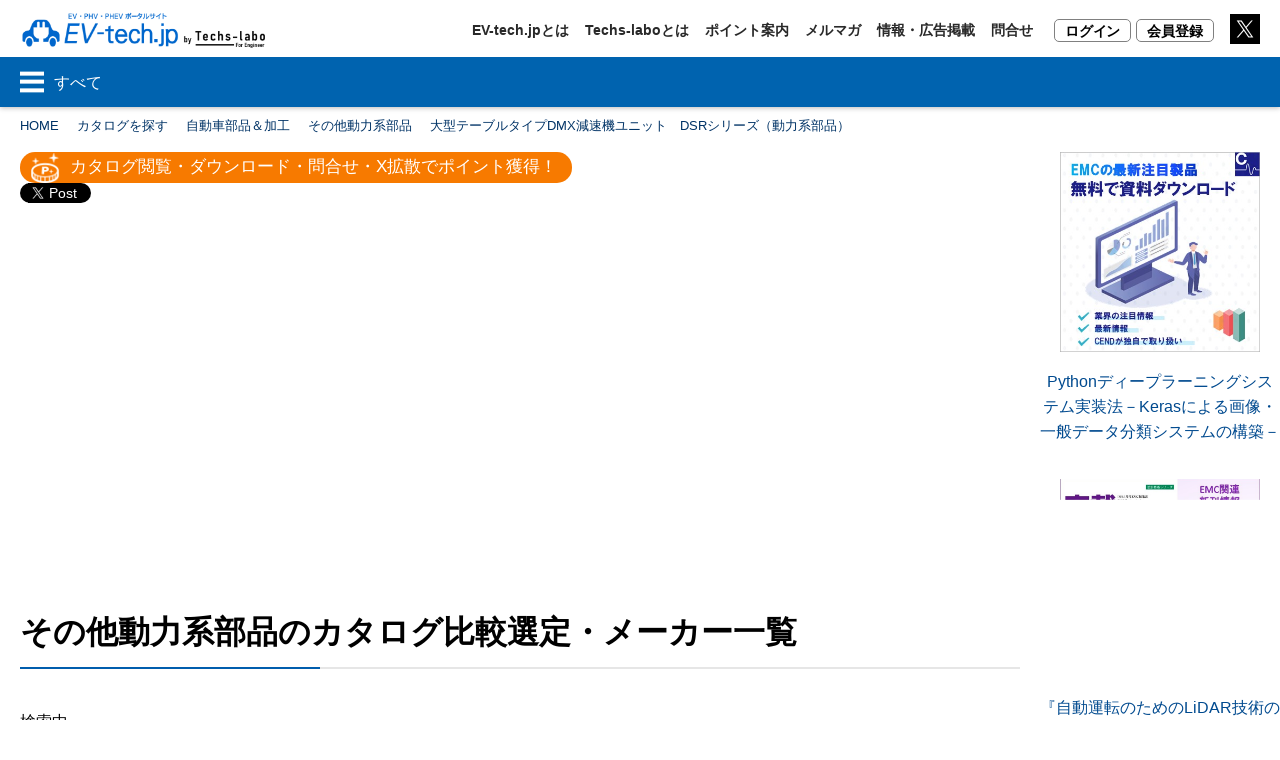

--- FILE ---
content_type: text/html
request_url: https://ev-tech.jp/catalogItem.html?category=5&subCategory=25&catalogId=512&title=%E5%A4%A7%E5%9E%8B%E3%83%86%E3%83%BC%E3%83%96%E3%83%AB%E3%82%BF%E3%82%A4%E3%83%97DMX%E6%B8%9B%E9%80%9F%E6%A9%9F%E3%83%A6%E3%83%8B%E3%83%83%E3%83%88%E3%80%80DSR%E3%82%B7%E3%83%AA%E3%83%BC%E3%82%BA%EF%BC%88%E5%8B%95%E5%8A%9B%E7%B3%BB%E9%83%A8%E5%93%81%EF%BC%89
body_size: 8515
content:
<!DOCTYPE html>
<html lang="ja">

<head>
  <meta charset="utf-8">
  <meta name="viewport" content="width=device-width, initial-scale=1">
  <title>カタログを探す</title>
  <meta name="description" content="">
  <link rel="icon" href="./resources/icon/favicon.ico" />
  <script crossorigin src="https://unpkg.com/react@18/umd/react.production.min.js"></script>
  <script crossorigin src="https://unpkg.com/react-dom@18/umd/react-dom.production.min.js"></script>
  <script crossorigin src="https://cdn.jsdelivr.net/npm/axios/dist/axios.min.js"></script>
  <link rel="stylesheet" href="./css/Common.css?ver=1.0.1">
  <link rel="stylesheet" href="./css/Ranking.css?ver=1.0.1">
  <link rel="stylesheet" href="./css/FeaturedContents.css?ver=1.0.1">
  <link rel="stylesheet" href="./css/Ads.css?ver=1.0.0">
  <link rel="stylesheet" href="./css/TopMenu.css?ver=1.0.1">
  <link rel="stylesheet" href="./css/CatalogPage.css?ver=1.0.1">
  <link rel="stylesheet" href="./css/CatalogItem.css?ver=1.0.1">
  <link rel="stylesheet" href="./css/Footer.css?ver=1.0.1">
  <!-- Global site tag (gtag.js) - Google Analytics -->
  <script data-ad-client="ca-pub-5265350008304148" async
    src="https://pagead2.googlesyndication.com/pagead/js/adsbygoogle.js"></script>
  <script async src="https://www.googletagmanager.com/gtag/js?id=UA-135335164-1"></script>
  <script>
    window.dataLayer = window.dataLayer || [];

    function gtag() {
      dataLayer.push(arguments);
    }
    gtag('js', new Date());

    gtag('config', 'UA-135335164-1');
  </script>
</head>

<body class="Body">
  <input class="Hidden" id="selectedMenu" value="カタログを探す"></input>
  <div class="MenuHeader" id="topMenu"></div>

  <script>
    var sCategory = 0
    var sSubCategory = 0
    var sCatalogId = 0
    var sFromFeature = false
    const url = new URL(window.location.href);
    const params = url.searchParams;
    if (params) {
      sCategory = params.get("category");
      sSubCategory = params.get("subCategory");
      sCatalogId = params.get("catalogId");
      document.title = params.get("title") ? params.get("title") : "カタログアイテム";
      if (params.get("fromFeature")) {
        sFromFeature = params.get("fromFeature");
      }
    }
  </script>

  <script>
    var sBreadcrumbs = {
      items: [
        {
          name: "HOME",
          url: "./index.html",
        },
        {
          name: "カタログを探す",
          url: "./catalog.html",
        },
        {
          name: "",
          url: "./catalog.html",
        },
        {
          name: "",
          url: "./catalogPage.html",
        },
        {
          name: "",
          url: "./catalogItem.html",
        }
      ]
    }
    var baseItem2 = sBreadcrumbs.items[2]
    sBreadcrumbs.items[2] = {
      name: baseItem2.name,
      url: baseItem2.url + "?categoryId=" + sCategory,
      category: sCategory,
    }
    var baseItem3 = sBreadcrumbs.items[3]
    sBreadcrumbs.items[3] = {
      name: baseItem3.name,
      url: baseItem3.url + "?category=" + sCategory + "&subCategory=" + sSubCategory,
      category: sCategory,
      subCategory: sSubCategory,
    }
    var baseItem4 = sBreadcrumbs.items[4]
    sBreadcrumbs.items[4] = {
      name: document.title,
      url: baseItem4.url + "?category=" + sCategory + "&subCategory=" + sSubCategory + "&catalogId=" + sCatalogId + "&title=" + document.title
    } 
  </script>
  <div id="breadcrumbs"></div>
  <main role="main">

    <div class="SpecialMenuLeft">
      <div name="ranking" num="5"></div>
      <div name="featuredContents"></div>
    </div>

    <div class="ContentBody">
      <div class="bnr_box"><a href="techs-labo.html#point" class="point">カタログ閲覧・ダウンロード・問合せ・X拡散でポイント獲得！</a></div>
      <div id="catalogItemHead"></div>

      <div id="catalogItemTail"></div>

      <script>
        function pushTweet() {
          try {

            const serviceApi = "https://techs-labo.jp/api/service.php"

            const param = {
              method: "POST",
              type: "log",
              contentType: "NEWS",
              contentId: sCatalogId,
              sessionId: readCookiesSessionId(),
              actionId: 702,
              needLog: true
            }

            axios.post(serviceApi, param)
              .then(function (response) {
                const url = "https://x.com/share" + "?url=" + window.location.href
                window.open(url, "_blank")
              })
              .catch(function (error) {
              })
              .finally(function () {
              });
          }
          catch (error) {
            console.log(error)
          }

        }
      </script>

      <div class="TweetButton" onclick="pushTweet()"><img src="./resources/image/icon_twitter_s.png" alt="X">Post</div>
      <script async src="https://platform.twitter.com/widgets.js" charset="utf-8"></script>

      <!-- 広告挿入位置 -->
      <div class="AdsSpace">
        <script async
          src="https://pagead2.googlesyndication.com/pagead/js/adsbygoogle.js?client=ca-pub-5265350008304148"
          crossorigin="anonymous"></script>
        <ins class="adsbygoogle" style="display:block; text-align:center;" data-ad-layout="in-article"
          data-ad-format="fluid" data-ad-client="ca-pub-5265350008304148" data-ad-slot="4382266436"></ins>
        <script>(adsbygoogle = window.adsbygoogle || []).push({});</script>
      </div>

      <div id="catalogPage"></div>

    </div>
    <div class="AdsSpaceRight">
      <ads type="square" index="0" display="pc"></ads>
      <ads type="square" index="1" display="pc"></ads>
      <ads type="square" index="2" display="pc"></ads>
      <ads type="square" index="3" display="pc"></ads>
      <ads type="square" index="4" display="pc"></ads>
      <ads type="banner" index="1" display="pc"></ads>

      <div class="AdsSpaceRight GoogleAds">
        <script async src="https://pagead2.googlesyndication.com/pagead/js/adsbygoogle.js"></script>
        <ins class="adsbygoogle" style="display:block" data-ad-client="ca-pub-5265350008304148"
          data-ad-slot="4825210174" data-ad-format="auto" data-full-width-responsive="true"></ins>
        <script>
          (adsbygoogle = window.adsbygoogle || []).push({});
        </script>
        <br>
        <script async src="https://pagead2.googlesyndication.com/pagead/js/adsbygoogle.js"></script>
        <ins class="adsbygoogle" style="display:block" data-ad-client="ca-pub-5265350008304148"
          data-ad-slot="5739896088" data-ad-format="auto" data-full-width-responsive="true"></ins>
        <script>
          (adsbygoogle = window.adsbygoogle || []).push({});
        </script>
      </div>

      <ads type="banner" index="0" display="pc"></ads>

      <div class="SpecialMenuRight">
        <div name="ranking" num="5"></div>
        <div name="featuredContents"></div>
      </div>
    </div>

    <div class="SpecialMenuPC">
      <ads type="square" index="0" display="pc"></ads>
      <ads type="square" index="1" display="pc"></ads>
      <ads type="square" index="2" display="pc"></ads>
      <ads type="square" index="3" display="pc"></ads>
      <ads type="square" index="4" display="pc"></ads>
      <ads type="banner" index="1" display="pc"></ads>
    </div>

    <div class="SpecialMenuSP">
      <div name="ranking" num="5"></div>
      <div name="featuredContents"></div>
    </div>

  </main>
  <div class="FooterArea" id="footer"></div>
  <div id="homeButton"></div>

  <script type="text/javascript" src="https://techs-labo.jp/scripts/CommonFunctions.js"></script>
  <script type="text/javascript" src="./customScripts/conf.js"></script>
  <script type="text/javascript" src="./scripts/Ads.js"></script>
  <script type="text/javascript" src="./scripts/TopMenu.js"></script>
  <script type="text/javascript" src="./scripts/Ranking.js"></script>
  <script type="text/javascript" src="https://techs-labo.jp/service/settings/FeaturedContentsData.js"></script>
  <script type="text/javascript" src="./scripts/FeaturedContents.js"></script>
  <script type="text/javascript" src="./scripts/Breadcrumbs.js"></script>
  <script type="text/javascript" src="./scripts/CatalogItemHead.js"></script>
  <script type="text/javascript" src="./scripts/CatalogItemTail.js"></script>
  <script type="text/javascript" src="./scripts/CatalogPage.js"></script>
  <script type="text/javascript" src="./scripts/Footer.js"></script>
  <script type="text/javascript" src="./scripts/HomeButton.js"></script>

</body>

</html>

--- FILE ---
content_type: text/html; charset=UTF-8
request_url: https://techs-labo.jp/config/menuSettings_EV-tech.php
body_size: 15308
content:
{"siteType":"EV-tech","mainMenu":{"menuItems":[{"menuItemId":1,"title":"EV\u30cb\u30e5\u30fc\u30b9","url":".\/headline.html","order":1},{"menuItemId":2,"title":"\u30ab\u30bf\u30ed\u30b0\u691c\u7d22","url":".\/catalog.html","order":4,"hasCatalogMenu":true,"COMMENT":"hasCatalogMenu \u304c true \u306e\u5834\u5408\u306f catalogMenu \u304c\u30b5\u30d6\u30e1\u30cb\u30e5\u30fc\u3068\u306a\u308b"},{"menuItemId":3,"title":"EV\u6ce8\u76ee\u4f01\u696d","url":".\/business.html","order":5},{"menuItemId":4,"title":"EV\u7279\u96c6","url":".\/feature.html","order":6,"subMenuItems":[{"subMenuItemId":1,"title":"\u30e2\u30fc\u30bf\u30fc\u7279\u96c6","url":".\/featurePage.html?category=1","order":1},{"subMenuItemId":2,"title":"\u5145\u96fb\u6a5f\u5668&\u30d0\u30c3\u30c6\u30ea\u30fc\u7279\u96c6","url":".\/featurePage.html?category=2","order":2},{"subMenuItemId":3,"title":"\u30a4\u30f3\u30d0\u30fc\u30bf\u30fc\uff06\u30b3\u30f3\u30d0\u30fc\u30bf\u30fc\u7279\u96c6","url":".\/featurePage.html?category=3","order":3},{"subMenuItemId":4,"title":"\u81ea\u52d5\u904b\u8ee2\u7279\u96c6","url":".\/featurePage.html?category=4","order":4},{"subMenuItemId":5,"title":"\u81ea\u52d5\u8eca\u90e8\u54c1\uff06\u52a0\u5de5\u7279\u96c6","url":".\/featurePage.html?category=5","order":5},{"subMenuItemId":6,"title":"\u8a08\u6e2c\uff06\u6e2c\u5b9a\u7279\u96c6","url":".\/featurePage.html?category=6","order":6},{"subMenuItemId":7,"title":"\u89e3\u6790\uff06\u30b7\u30df\u30e5\u30ec\u30fc\u30b7\u30e7\u30f3\u7279\u96c6","url":".\/featurePage.html?category=7","order":7}]},{"menuItemId":5,"title":"EV\u5145\u96fb\u6a5f\u5668\u65bd\u5de5","url":".\/search_eba.html","order":7},{"menuItemId":6,"title":"EV\u57fa\u790e\u6280\u8853","url":".\/technology.html","order":8},{"menuItemId":7,"title":"EV\u5c55\u793a\u4f1a","url":".\/event.html","order":9},{"menuItemId":8,"title":"EV\u66f8\u7c4d","url":".\/books.html","order":10},{"menuItemId":9,"title":"EV\u6c42\u4eba","url":".\/jobs.html","order":11},{"menuItemId":10,"title":"EV\u30bb\u30df\u30ca\u30fc","url":".\/seminar.html","order":12},{"menuItemId":11,"title":"EV\u76f8\u8ac7\u7a93\u53e3","url":".\/contact\/support.html","order":3},{"menuItemId":12,"title":"EV","url":".\/ev.html","order":2}]},"catalogMenu":{"menuItems":[{"menuItemId":1,"title":"\u30e2\u30fc\u30bf\u30fc","order":1,"url":".\/catalog.html?categoryId=1","subMenuItems":[{"subMenuItemId":1,"title":"DC\u30e2\u30fc\u30bf\u30fc","order":1,"url":""},{"subMenuItemId":2,"title":"\u30b5\u30fc\u30dc\u30e2\u30fc\u30bf\u30fc","order":2,"url":""},{"subMenuItemId":3,"title":"AC\u30e2\u30fc\u30bf\u30fc","order":3,"url":""},{"subMenuItemId":4,"title":"\u30ea\u30cb\u30a2\u30e2\u30fc\u30bf\u30fc","order":4,"url":""},{"subMenuItemId":5,"title":"PM\u30e2\u30fc\u30bf\u30fc","order":5,"url":""},{"subMenuItemId":6,"title":"\u30b9\u30c6\u30c3\u30d4\u30f3\u30b0\u30e2\u30fc\u30bf\u30fc","order":6,"url":""},{"subMenuItemId":200,"title":"\u99c6\u52d5\u7528\u30e2\u30fc\u30bf\u30fc","order":7,"url":""},{"subMenuItemId":201,"title":"\u30d1\u30ef\u30fc\u30a6\u30a3\u30f3\u30c9\u30a6","order":8,"url":""},{"subMenuItemId":202,"title":"\u51b7\u5374\u7528\u30e2\u30fc\u30bf\u30fc","order":9,"url":""},{"subMenuItemId":7,"title":"\u7d20\u6750\u30fb\u90e8\u54c1","order":10,"url":""},{"subMenuItemId":8,"title":"\u30e2\u30fc\u30bf\u30fc\u5236\u5fa1","order":11,"url":""},{"subMenuItemId":9,"title":"\u305d\u306e\u4ed6","order":12,"url":""}]},{"menuItemId":2,"title":"\u5145\u96fb\u6a5f\u5668\uff06\u30d0\u30c3\u30c6\u30ea\u30fc","order":2,"url":".\/catalog.html?categoryId=2","subMenuItems":[{"subMenuItemId":10,"title":"\u30ea\u30c1\u30a6\u30e0\u30a4\u30aa\u30f3\u96fb\u6c60","order":1,"url":""},{"subMenuItemId":203,"title":"\u6b21\u4e16\u4ee3\u578b\u4e8c\u6b21\u96fb\u6c60","order":2,"url":""},{"subMenuItemId":11,"title":"\u305d\u306e\u4ed6\u84c4\u96fb\u6c60","order":3,"url":""},{"subMenuItemId":204,"title":"\u6b63\u6975\u6750\u30fb\u8ca0\u6975\u6750","order":4,"url":""},{"subMenuItemId":205,"title":"\u5c0e\u901a\u90e8\u6750","order":5,"url":""},{"subMenuItemId":12,"title":"\u305d\u306e\u4ed6\u90e8\u54c1","order":6,"url":""},{"subMenuItemId":207,"title":"\u305d\u306e\u4ed6\u6750\u6599","order":7,"url":""},{"subMenuItemId":208,"title":"\u666e\u901a\u5145\u96fb","order":8,"url":""},{"subMenuItemId":209,"title":"\u6025\u901f\u5145\u96fb","order":9,"url":""},{"subMenuItemId":210,"title":"\u7121\u7dda\u5145\u96fb","order":10,"url":""},{"subMenuItemId":211,"title":"V2H","order":11,"url":""},{"subMenuItemId":212,"title":"\u592a\u967d\u5149\u767a\u96fb","order":12,"url":""},{"subMenuItemId":213,"title":"\u84c4\u96fb\u30b7\u30b9\u30c6\u30e0","order":13,"url":""},{"subMenuItemId":15,"title":"\u305d\u306e\u4ed6\u5145\u96fb\u6280\u8853","order":14,"url":""},{"subMenuItemId":14,"title":"\u30d0\u30c3\u30c6\u30ea\u30fc\u5236\u5fa1","order":15,"url":""},{"subMenuItemId":13,"title":"\u691c\u67fb","order":16,"url":""},{"subMenuItemId":282,"title":"\u8a55\u4fa1\u30fb\u8a66\u9a13","order":17,"url":""},{"subMenuItemId":214,"title":"\u5468\u8fba\u6a5f\u5668","order":18,"url":""},{"subMenuItemId":215,"title":"\u653e\u71b1","order":19,"url":""},{"subMenuItemId":216,"title":"\u88fd\u9020\u8a2d\u5099","order":20,"url":""},{"subMenuItemId":217,"title":"\u751f\u7523\u6a5f\u5668","order":21,"url":""},{"subMenuItemId":218,"title":"\u8a66\u4f5c\u8a2d\u5099","order":22,"url":""},{"subMenuItemId":219,"title":"\u30ec\u30f3\u30bf\u30eb\u30e9\u30dc","order":23,"url":""},{"subMenuItemId":16,"title":"\u305d\u306e\u4ed6","order":24,"url":""}]},{"menuItemId":3,"title":"\u30a4\u30f3\u30d0\u30fc\u30bf\u30fc\uff06\u30b3\u30f3\u30d0\u30fc\u30bf\u30fc","order":3,"url":".\/catalog.html?categoryId=3","subMenuItems":[{"subMenuItemId":17,"title":"\u30a4\u30f3\u30d0\u30fc\u30bf\u30fc","order":1,"url":""},{"subMenuItemId":18,"title":"\u30b3\u30f3\u30d0\u30fc\u30bf\u30fc","order":2,"url":""},{"subMenuItemId":19,"title":"\u751f\u7523\u8a2d\u5099","order":3,"url":""},{"subMenuItemId":220,"title":"\u7d20\u6750\u30fb\u90e8\u54c1","order":4,"url":""},{"subMenuItemId":20,"title":"\u305d\u306e\u4ed6","order":5,"url":""}]},{"menuItemId":4,"title":"\u81ea\u52d5\u904b\u8ee2","order":4,"url":".\/catalog.html?categoryId=4","subMenuItems":[{"subMenuItemId":21,"title":"\u30ab\u30e1\u30e9","order":1,"url":""},{"subMenuItemId":22,"title":"\u901a\u4fe1","order":2,"url":""},{"subMenuItemId":23,"title":"\u30df\u30ea\u6ce2\u30ec\u30fc\u30c0\u30fc","order":3,"url":""},{"subMenuItemId":283,"title":"LiDAR","order":4,"url":""},{"subMenuItemId":24,"title":"\u305d\u306e\u4ed6","order":5,"url":""}]},{"menuItemId":40,"title":"AI","order":5,"url":".\/catalog.html?categoryId=40","subMenuItems":[{"subMenuItemId":221,"title":"\u884c\u52d5\u89e3\u6790","order":1,"url":""},{"subMenuItemId":222,"title":"\u7269\u4f53\u691c\u77e5","order":2,"url":""},{"subMenuItemId":223,"title":"\u7269\u4f53\u8a8d\u8b58","order":3,"url":""},{"subMenuItemId":224,"title":"\u7cbe\u9078","order":4,"url":""},{"subMenuItemId":225,"title":"\u30c9\u30ad\u30e5\u30e1\u30f3\u30c8\u7cbe\u9078","order":5,"url":""},{"subMenuItemId":226,"title":"\u305d\u306e\u4ed6","order":6,"url":""}]},{"menuItemId":41,"title":"SDV","order":6,"url":".\/catalog.html?categoryId=41","subMenuItems":[{"subMenuItemId":227,"title":"\u74b0\u5883\u958b\u767a","order":1,"url":""},{"subMenuItemId":228,"title":"\u958b\u767a\u652f\u63f4","order":2,"url":""},{"subMenuItemId":229,"title":"\u5236\u5fa1","order":3,"url":""},{"subMenuItemId":230,"title":"\u30df\u30c9\u30eb\u30a6\u30a7\u30a2","order":4,"url":""},{"subMenuItemId":231,"title":"\u30e9\u30a4\u30d6\u30e9\u30ea","order":5,"url":""},{"subMenuItemId":232,"title":"\u6280\u8853\u652f\u63f4","order":6,"url":""},{"subMenuItemId":233,"title":"\u30e2\u30c7\u30eb\u30d9\u30fc\u30b9\u958b\u767a","order":7,"url":""},{"subMenuItemId":234,"title":"\u305d\u306e\u4ed6","order":8,"url":""}]},{"menuItemId":5,"title":"\u81ea\u52d5\u8eca\u90e8\u54c1\uff06\u52a0\u5de5","order":7,"url":".\/catalog.html?categoryId=5","subMenuItems":[{"subMenuItemId":284,"title":"\u30e2\u30fc\u30bf\u30fc\u30dd\u30f3\u30d7","order":1,"url":""},{"subMenuItemId":235,"title":"\u30aa\u30a4\u30eb\u30dd\u30f3\u30d7","order":2,"url":""},{"subMenuItemId":25,"title":"\u305d\u306e\u4ed6\u52d5\u529b\u7cfb\u90e8\u54c1","order":3,"url":""},{"subMenuItemId":236,"title":"\u30d0\u30a4\u30aa\u30d7\u30e9\u30b9\u30c1\u30c3\u30af","order":4,"url":""},{"subMenuItemId":237,"title":"\u5de5\u5177","order":5,"url":""},{"subMenuItemId":27,"title":"\u6750\u6599","order":6,"url":""},{"subMenuItemId":238,"title":"\u305d\u306e\u4ed6\u90e8\u54c1","order":7,"url":""},{"subMenuItemId":28,"title":"\u5207\u524a\u30fb\u7814\u524a","order":8,"url":""},{"subMenuItemId":239,"title":"\u7de0\u7d50","order":9,"url":""},{"subMenuItemId":29,"title":"\u305d\u306e\u4ed6\u63a5\u5408","order":10,"url":""},{"subMenuItemId":30,"title":"\u8868\u9762\u51e6\u7406","order":11,"url":""},{"subMenuItemId":240,"title":"\u30d7\u30ec\u30b9\u52a0\u5de5","order":12,"url":""},{"subMenuItemId":241,"title":"\u92f3\u9020","order":13,"url":""},{"subMenuItemId":242,"title":"\u6a39\u8102\u6210\u5f62","order":14,"url":""},{"subMenuItemId":243,"title":"\u91d1\u578b","order":15,"url":""},{"subMenuItemId":31,"title":"\u305d\u306e\u4ed6\u6210\u5f62","order":16,"url":""},{"subMenuItemId":32,"title":"\u71b1\u51e6\u7406","order":17,"url":""},{"subMenuItemId":33,"title":"\u653e\u96fb","order":18,"url":""},{"subMenuItemId":244,"title":"\u8efd\u91cf\u5316\u6280\u8853","order":19,"url":""},{"subMenuItemId":245,"title":"\u30d5\u30a3\u30fc\u30c0\u30fc","order":20,"url":""},{"subMenuItemId":246,"title":"\u30d5\u30ec\u30ad\u30b7\u30d6\u30eb\u30d5\u30a3\u30fc\u30c0\u30fc","order":21,"url":""},{"subMenuItemId":247,"title":"\u305d\u306e\u4ed6\u90e8\u54c1\u4f9b\u7d66","order":22,"url":""},{"subMenuItemId":248,"title":"\u30ed\u30dc\u30c3\u30c8\u3078\u306e\u90e8\u54c1\u4f9b\u7d66","order":23,"url":""},{"subMenuItemId":249,"title":"\u96fb\u52d5\u5316\u652f\u63f4","order":24,"url":""},{"subMenuItemId":34,"title":"\u305d\u306e\u4ed6","order":25,"url":""}]},{"menuItemId":6,"title":"\u8a08\u6e2c\uff06\u6e2c\u5b9a","order":8,"url":".\/catalog.html?categoryId=6","subMenuItems":[{"subMenuItemId":35,"title":"\uff13\u6b21\u5143","order":1,"url":""},{"subMenuItemId":250,"title":"\u81ea\u52d5\u8a08\u6e2c","order":2,"url":""},{"subMenuItemId":251,"title":"\u753b\u50cf\u51e6\u7406","order":3,"url":""},{"subMenuItemId":37,"title":"\u751f\u4f53","order":4,"url":""},{"subMenuItemId":38,"title":"\u6e29\u5ea6\u30fb\u6e7f\u5ea6","order":5,"url":""},{"subMenuItemId":39,"title":"\u96fb\u6d41\u30fb\u96fb\u5727","order":6,"url":""},{"subMenuItemId":40,"title":"\u4fe1\u53f7","order":7,"url":""},{"subMenuItemId":41,"title":"\u6163\u6027","order":8,"url":""},{"subMenuItemId":42,"title":"\u8907\u5408","order":9,"url":""},{"subMenuItemId":43,"title":"\u3072\u305a\u307f\u30fb\u6b20\u9665","order":10,"url":""},{"subMenuItemId":44,"title":"\u5149","order":11,"url":""},{"subMenuItemId":45,"title":"\u6d41\u91cf","order":12,"url":""},{"subMenuItemId":252,"title":"\u305d\u306e\u4ed6\u30bb\u30f3\u30b5\u30fc","order":13,"url":""},{"subMenuItemId":46,"title":"\u97f3\u58f0\u54c1\u8cea","order":14,"url":""},{"subMenuItemId":47,"title":"\u97f3\u632f\u52d5","order":15,"url":""},{"subMenuItemId":253,"title":"\u786c\u3055\u8a66\u9a13\u6a5f","order":16,"url":""},{"subMenuItemId":254,"title":"\u5916\u89b3\u691c\u67fb","order":17,"url":""},{"subMenuItemId":255,"title":"\u5916\u89b3\u691c\u67fb\u88c5\u7f6e","order":18,"url":""},{"subMenuItemId":256,"title":"\u71b1\u8a2d\u8a08","order":19,"url":""},{"subMenuItemId":36,"title":"\u691c\u67fb\u30fb\u8a55\u4fa1\u30fb\u8a66\u9a13","order":20,"url":""},{"subMenuItemId":48,"title":"\u305d\u306e\u4ed6","order":21,"url":""}]},{"menuItemId":7,"title":"\u89e3\u6790\uff06\u30b7\u30df\u30e5\u30ec\u30fc\u30b7\u30e7\u30f3","order":9,"url":".\/catalog.html?categoryId=7","subMenuItems":[{"subMenuItemId":257,"title":"EV\u30fbV2H\u7d4c\u6e08\u52b9\u679c\u306e\u30b7\u30df\u30e5\u30ec\u30fc\u30b7\u30e7\u30f3","order":1,"url":""},{"subMenuItemId":258,"title":"EV\u30fbV2\u5c0e\u5165\u52b9\u679c\u306e\u30b7\u30df\u30e5\u30ec\u30fc\u30b7\u30e7\u30f3","order":2,"url":""},{"subMenuItemId":259,"title":"HILS \/ RCP","order":3,"url":""},{"subMenuItemId":260,"title":"CAE","order":4,"url":""},{"subMenuItemId":261,"title":"NBD","order":5,"url":""},{"subMenuItemId":262,"title":"\u30c7\u30fc\u30bf\u7ba1\u7406\uff08PDM\uff09","order":6,"url":""},{"subMenuItemId":263,"title":"\u6750\u6599\u958b\u767a","order":7,"url":""},{"subMenuItemId":264,"title":"AI\/\u6df1\u5c64\u5b66\u7fd2","order":8,"url":""},{"subMenuItemId":49,"title":"\u71b1\u8a2d\u8a08\u30fb\u89e3\u6790","order":9,"url":""},{"subMenuItemId":50,"title":"\u4e00\u822c","order":10,"url":""},{"subMenuItemId":51,"title":"CAD\u30fb\u6a5f\u68b0\u8a2d\u8a08","order":11,"url":""},{"subMenuItemId":265,"title":"\u751f\u7523\u6280\u8853","order":12,"url":""},{"subMenuItemId":52,"title":"\u305d\u306e\u4ed6","order":13,"url":""}]},{"menuItemId":42,"title":"\u30e2\u30d3\u30ea\u30c6\u30a3","order":10,"url":".\/catalog.html?categoryId=42","subMenuItems":[{"subMenuItemId":280,"title":"\u4e00\u822c","order":1,"url":""}]},{"menuItemId":43,"title":"\u30ed\u30dc\u30c3\u30c8","order":11,"url":".\/catalog.html?categoryId=43","subMenuItems":[{"subMenuItemId":266,"title":"AGV\uff08\u81ea\u52d5\u642c\u9001\u8eca\uff09","order":1,"url":""},{"subMenuItemId":267,"title":"AMR\uff08\u81ea\u5f8b\u8d70\u884c\u904b\u642c\u30ed\u30dc\u30c3\u30c8\uff09","order":2,"url":""},{"subMenuItemId":268,"title":"\u305d\u306e\u4ed6","order":3,"url":""}]},{"menuItemId":44,"title":"\u30bb\u30ad\u30e5\u30ea\u30c6\u30a3","order":12,"url":".\/catalog.html?categoryId=104","subMenuItems":[{"subMenuItemId":269,"title":"\u30bd\u30d5\u30c8\u30a6\u30a7\u30a2","order":1,"url":""},{"subMenuItemId":270,"title":"\u30e2\u30c7\u30eb\u30d9\u30fc\u30b9\u958b\u767a","order":2,"url":""},{"subMenuItemId":271,"title":"\u305d\u306e\u4ed6","order":3,"url":""}]},{"menuItemId":45,"title":"\u88fd\u9020\u30fb\u7269\u6d41","order":13,"url":".\/catalog.html?categoryId=45","subMenuItems":[{"subMenuItemId":272,"title":"\u751f\u7523\u52b9\u7387","order":1,"url":""},{"subMenuItemId":273,"title":"\u6539\u5584\u30fb\u63d0\u6848","order":2,"url":""},{"subMenuItemId":274,"title":"\u305d\u306e\u4ed6","order":3,"url":""}]},{"menuItemId":46,"title":"\u7701\u30a8\u30cd","order":15,"url":".\/catalog.html?categoryId=46","subMenuItems":[{"subMenuItemId":281,"title":"\u4e00\u822c","order":1,"url":""}]},{"menuItemId":47,"title":"\u5e83\u544a","order":15,"url":".\/catalog.html?categoryId=47","subMenuItems":[{"subMenuItemId":275,"title":"\u30de\u30fc\u30b1\u30c6\u30a3\u30f3\u30b0","order":1,"url":""},{"subMenuItemId":276,"title":"SNS","order":2,"url":""},{"subMenuItemId":277,"title":"\u305d\u306e\u4ed6","order":3,"url":""}]},{"menuItemId":8,"title":"\u305d\u306e\u4ed6","order":16,"url":".\/catalog.html?categoryId=8","subMenuItems":[{"subMenuItemId":278,"title":"PLM","order":1,"url":""},{"subMenuItemId":279,"title":"\u81ea\u52d5\u30c6\u30b9\u30c8","order":2,"url":""},{"subMenuItemId":53,"title":"\u751f\u7523\u7ba1\u7406","order":3,"url":""},{"subMenuItemId":54,"title":"EMC\u88fd\u54c1\u30fb\u30ce\u30a4\u30ba\u5bfe\u7b56\u90e8\u54c1","order":4,"url":"https:\/\/cend.jp\/search_product\/index.php"},{"subMenuItemId":55,"title":"\u305d\u306e\u4ed6","order":5,"url":""}]}]}}

--- FILE ---
content_type: text/html; charset=UTF-8
request_url: https://techs-labo.jp/config/menuSettings_EV-tech.php
body_size: 15309
content:
{"siteType":"EV-tech","mainMenu":{"menuItems":[{"menuItemId":1,"title":"EV\u30cb\u30e5\u30fc\u30b9","url":".\/headline.html","order":1},{"menuItemId":2,"title":"\u30ab\u30bf\u30ed\u30b0\u691c\u7d22","url":".\/catalog.html","order":4,"hasCatalogMenu":true,"COMMENT":"hasCatalogMenu \u304c true \u306e\u5834\u5408\u306f catalogMenu \u304c\u30b5\u30d6\u30e1\u30cb\u30e5\u30fc\u3068\u306a\u308b"},{"menuItemId":3,"title":"EV\u6ce8\u76ee\u4f01\u696d","url":".\/business.html","order":5},{"menuItemId":4,"title":"EV\u7279\u96c6","url":".\/feature.html","order":6,"subMenuItems":[{"subMenuItemId":1,"title":"\u30e2\u30fc\u30bf\u30fc\u7279\u96c6","url":".\/featurePage.html?category=1","order":1},{"subMenuItemId":2,"title":"\u5145\u96fb\u6a5f\u5668&\u30d0\u30c3\u30c6\u30ea\u30fc\u7279\u96c6","url":".\/featurePage.html?category=2","order":2},{"subMenuItemId":3,"title":"\u30a4\u30f3\u30d0\u30fc\u30bf\u30fc\uff06\u30b3\u30f3\u30d0\u30fc\u30bf\u30fc\u7279\u96c6","url":".\/featurePage.html?category=3","order":3},{"subMenuItemId":4,"title":"\u81ea\u52d5\u904b\u8ee2\u7279\u96c6","url":".\/featurePage.html?category=4","order":4},{"subMenuItemId":5,"title":"\u81ea\u52d5\u8eca\u90e8\u54c1\uff06\u52a0\u5de5\u7279\u96c6","url":".\/featurePage.html?category=5","order":5},{"subMenuItemId":6,"title":"\u8a08\u6e2c\uff06\u6e2c\u5b9a\u7279\u96c6","url":".\/featurePage.html?category=6","order":6},{"subMenuItemId":7,"title":"\u89e3\u6790\uff06\u30b7\u30df\u30e5\u30ec\u30fc\u30b7\u30e7\u30f3\u7279\u96c6","url":".\/featurePage.html?category=7","order":7}]},{"menuItemId":5,"title":"EV\u5145\u96fb\u6a5f\u5668\u65bd\u5de5","url":".\/search_eba.html","order":7},{"menuItemId":6,"title":"EV\u57fa\u790e\u6280\u8853","url":".\/technology.html","order":8},{"menuItemId":7,"title":"EV\u5c55\u793a\u4f1a","url":".\/event.html","order":9},{"menuItemId":8,"title":"EV\u66f8\u7c4d","url":".\/books.html","order":10},{"menuItemId":9,"title":"EV\u6c42\u4eba","url":".\/jobs.html","order":11},{"menuItemId":10,"title":"EV\u30bb\u30df\u30ca\u30fc","url":".\/seminar.html","order":12},{"menuItemId":11,"title":"EV\u76f8\u8ac7\u7a93\u53e3","url":".\/contact\/support.html","order":3},{"menuItemId":12,"title":"EV","url":".\/ev.html","order":2}]},"catalogMenu":{"menuItems":[{"menuItemId":1,"title":"\u30e2\u30fc\u30bf\u30fc","order":1,"url":".\/catalog.html?categoryId=1","subMenuItems":[{"subMenuItemId":1,"title":"DC\u30e2\u30fc\u30bf\u30fc","order":1,"url":""},{"subMenuItemId":2,"title":"\u30b5\u30fc\u30dc\u30e2\u30fc\u30bf\u30fc","order":2,"url":""},{"subMenuItemId":3,"title":"AC\u30e2\u30fc\u30bf\u30fc","order":3,"url":""},{"subMenuItemId":4,"title":"\u30ea\u30cb\u30a2\u30e2\u30fc\u30bf\u30fc","order":4,"url":""},{"subMenuItemId":5,"title":"PM\u30e2\u30fc\u30bf\u30fc","order":5,"url":""},{"subMenuItemId":6,"title":"\u30b9\u30c6\u30c3\u30d4\u30f3\u30b0\u30e2\u30fc\u30bf\u30fc","order":6,"url":""},{"subMenuItemId":200,"title":"\u99c6\u52d5\u7528\u30e2\u30fc\u30bf\u30fc","order":7,"url":""},{"subMenuItemId":201,"title":"\u30d1\u30ef\u30fc\u30a6\u30a3\u30f3\u30c9\u30a6","order":8,"url":""},{"subMenuItemId":202,"title":"\u51b7\u5374\u7528\u30e2\u30fc\u30bf\u30fc","order":9,"url":""},{"subMenuItemId":7,"title":"\u7d20\u6750\u30fb\u90e8\u54c1","order":10,"url":""},{"subMenuItemId":8,"title":"\u30e2\u30fc\u30bf\u30fc\u5236\u5fa1","order":11,"url":""},{"subMenuItemId":9,"title":"\u305d\u306e\u4ed6","order":12,"url":""}]},{"menuItemId":2,"title":"\u5145\u96fb\u6a5f\u5668\uff06\u30d0\u30c3\u30c6\u30ea\u30fc","order":2,"url":".\/catalog.html?categoryId=2","subMenuItems":[{"subMenuItemId":10,"title":"\u30ea\u30c1\u30a6\u30e0\u30a4\u30aa\u30f3\u96fb\u6c60","order":1,"url":""},{"subMenuItemId":203,"title":"\u6b21\u4e16\u4ee3\u578b\u4e8c\u6b21\u96fb\u6c60","order":2,"url":""},{"subMenuItemId":11,"title":"\u305d\u306e\u4ed6\u84c4\u96fb\u6c60","order":3,"url":""},{"subMenuItemId":204,"title":"\u6b63\u6975\u6750\u30fb\u8ca0\u6975\u6750","order":4,"url":""},{"subMenuItemId":205,"title":"\u5c0e\u901a\u90e8\u6750","order":5,"url":""},{"subMenuItemId":12,"title":"\u305d\u306e\u4ed6\u90e8\u54c1","order":6,"url":""},{"subMenuItemId":207,"title":"\u305d\u306e\u4ed6\u6750\u6599","order":7,"url":""},{"subMenuItemId":208,"title":"\u666e\u901a\u5145\u96fb","order":8,"url":""},{"subMenuItemId":209,"title":"\u6025\u901f\u5145\u96fb","order":9,"url":""},{"subMenuItemId":210,"title":"\u7121\u7dda\u5145\u96fb","order":10,"url":""},{"subMenuItemId":211,"title":"V2H","order":11,"url":""},{"subMenuItemId":212,"title":"\u592a\u967d\u5149\u767a\u96fb","order":12,"url":""},{"subMenuItemId":213,"title":"\u84c4\u96fb\u30b7\u30b9\u30c6\u30e0","order":13,"url":""},{"subMenuItemId":15,"title":"\u305d\u306e\u4ed6\u5145\u96fb\u6280\u8853","order":14,"url":""},{"subMenuItemId":14,"title":"\u30d0\u30c3\u30c6\u30ea\u30fc\u5236\u5fa1","order":15,"url":""},{"subMenuItemId":13,"title":"\u691c\u67fb","order":16,"url":""},{"subMenuItemId":282,"title":"\u8a55\u4fa1\u30fb\u8a66\u9a13","order":17,"url":""},{"subMenuItemId":214,"title":"\u5468\u8fba\u6a5f\u5668","order":18,"url":""},{"subMenuItemId":215,"title":"\u653e\u71b1","order":19,"url":""},{"subMenuItemId":216,"title":"\u88fd\u9020\u8a2d\u5099","order":20,"url":""},{"subMenuItemId":217,"title":"\u751f\u7523\u6a5f\u5668","order":21,"url":""},{"subMenuItemId":218,"title":"\u8a66\u4f5c\u8a2d\u5099","order":22,"url":""},{"subMenuItemId":219,"title":"\u30ec\u30f3\u30bf\u30eb\u30e9\u30dc","order":23,"url":""},{"subMenuItemId":16,"title":"\u305d\u306e\u4ed6","order":24,"url":""}]},{"menuItemId":3,"title":"\u30a4\u30f3\u30d0\u30fc\u30bf\u30fc\uff06\u30b3\u30f3\u30d0\u30fc\u30bf\u30fc","order":3,"url":".\/catalog.html?categoryId=3","subMenuItems":[{"subMenuItemId":17,"title":"\u30a4\u30f3\u30d0\u30fc\u30bf\u30fc","order":1,"url":""},{"subMenuItemId":18,"title":"\u30b3\u30f3\u30d0\u30fc\u30bf\u30fc","order":2,"url":""},{"subMenuItemId":19,"title":"\u751f\u7523\u8a2d\u5099","order":3,"url":""},{"subMenuItemId":220,"title":"\u7d20\u6750\u30fb\u90e8\u54c1","order":4,"url":""},{"subMenuItemId":20,"title":"\u305d\u306e\u4ed6","order":5,"url":""}]},{"menuItemId":4,"title":"\u81ea\u52d5\u904b\u8ee2","order":4,"url":".\/catalog.html?categoryId=4","subMenuItems":[{"subMenuItemId":21,"title":"\u30ab\u30e1\u30e9","order":1,"url":""},{"subMenuItemId":22,"title":"\u901a\u4fe1","order":2,"url":""},{"subMenuItemId":23,"title":"\u30df\u30ea\u6ce2\u30ec\u30fc\u30c0\u30fc","order":3,"url":""},{"subMenuItemId":283,"title":"LiDAR","order":4,"url":""},{"subMenuItemId":24,"title":"\u305d\u306e\u4ed6","order":5,"url":""}]},{"menuItemId":40,"title":"AI","order":5,"url":".\/catalog.html?categoryId=40","subMenuItems":[{"subMenuItemId":221,"title":"\u884c\u52d5\u89e3\u6790","order":1,"url":""},{"subMenuItemId":222,"title":"\u7269\u4f53\u691c\u77e5","order":2,"url":""},{"subMenuItemId":223,"title":"\u7269\u4f53\u8a8d\u8b58","order":3,"url":""},{"subMenuItemId":224,"title":"\u7cbe\u9078","order":4,"url":""},{"subMenuItemId":225,"title":"\u30c9\u30ad\u30e5\u30e1\u30f3\u30c8\u7cbe\u9078","order":5,"url":""},{"subMenuItemId":226,"title":"\u305d\u306e\u4ed6","order":6,"url":""}]},{"menuItemId":41,"title":"SDV","order":6,"url":".\/catalog.html?categoryId=41","subMenuItems":[{"subMenuItemId":227,"title":"\u74b0\u5883\u958b\u767a","order":1,"url":""},{"subMenuItemId":228,"title":"\u958b\u767a\u652f\u63f4","order":2,"url":""},{"subMenuItemId":229,"title":"\u5236\u5fa1","order":3,"url":""},{"subMenuItemId":230,"title":"\u30df\u30c9\u30eb\u30a6\u30a7\u30a2","order":4,"url":""},{"subMenuItemId":231,"title":"\u30e9\u30a4\u30d6\u30e9\u30ea","order":5,"url":""},{"subMenuItemId":232,"title":"\u6280\u8853\u652f\u63f4","order":6,"url":""},{"subMenuItemId":233,"title":"\u30e2\u30c7\u30eb\u30d9\u30fc\u30b9\u958b\u767a","order":7,"url":""},{"subMenuItemId":234,"title":"\u305d\u306e\u4ed6","order":8,"url":""}]},{"menuItemId":5,"title":"\u81ea\u52d5\u8eca\u90e8\u54c1\uff06\u52a0\u5de5","order":7,"url":".\/catalog.html?categoryId=5","subMenuItems":[{"subMenuItemId":284,"title":"\u30e2\u30fc\u30bf\u30fc\u30dd\u30f3\u30d7","order":1,"url":""},{"subMenuItemId":235,"title":"\u30aa\u30a4\u30eb\u30dd\u30f3\u30d7","order":2,"url":""},{"subMenuItemId":25,"title":"\u305d\u306e\u4ed6\u52d5\u529b\u7cfb\u90e8\u54c1","order":3,"url":""},{"subMenuItemId":236,"title":"\u30d0\u30a4\u30aa\u30d7\u30e9\u30b9\u30c1\u30c3\u30af","order":4,"url":""},{"subMenuItemId":237,"title":"\u5de5\u5177","order":5,"url":""},{"subMenuItemId":27,"title":"\u6750\u6599","order":6,"url":""},{"subMenuItemId":238,"title":"\u305d\u306e\u4ed6\u90e8\u54c1","order":7,"url":""},{"subMenuItemId":28,"title":"\u5207\u524a\u30fb\u7814\u524a","order":8,"url":""},{"subMenuItemId":239,"title":"\u7de0\u7d50","order":9,"url":""},{"subMenuItemId":29,"title":"\u305d\u306e\u4ed6\u63a5\u5408","order":10,"url":""},{"subMenuItemId":30,"title":"\u8868\u9762\u51e6\u7406","order":11,"url":""},{"subMenuItemId":240,"title":"\u30d7\u30ec\u30b9\u52a0\u5de5","order":12,"url":""},{"subMenuItemId":241,"title":"\u92f3\u9020","order":13,"url":""},{"subMenuItemId":242,"title":"\u6a39\u8102\u6210\u5f62","order":14,"url":""},{"subMenuItemId":243,"title":"\u91d1\u578b","order":15,"url":""},{"subMenuItemId":31,"title":"\u305d\u306e\u4ed6\u6210\u5f62","order":16,"url":""},{"subMenuItemId":32,"title":"\u71b1\u51e6\u7406","order":17,"url":""},{"subMenuItemId":33,"title":"\u653e\u96fb","order":18,"url":""},{"subMenuItemId":244,"title":"\u8efd\u91cf\u5316\u6280\u8853","order":19,"url":""},{"subMenuItemId":245,"title":"\u30d5\u30a3\u30fc\u30c0\u30fc","order":20,"url":""},{"subMenuItemId":246,"title":"\u30d5\u30ec\u30ad\u30b7\u30d6\u30eb\u30d5\u30a3\u30fc\u30c0\u30fc","order":21,"url":""},{"subMenuItemId":247,"title":"\u305d\u306e\u4ed6\u90e8\u54c1\u4f9b\u7d66","order":22,"url":""},{"subMenuItemId":248,"title":"\u30ed\u30dc\u30c3\u30c8\u3078\u306e\u90e8\u54c1\u4f9b\u7d66","order":23,"url":""},{"subMenuItemId":249,"title":"\u96fb\u52d5\u5316\u652f\u63f4","order":24,"url":""},{"subMenuItemId":34,"title":"\u305d\u306e\u4ed6","order":25,"url":""}]},{"menuItemId":6,"title":"\u8a08\u6e2c\uff06\u6e2c\u5b9a","order":8,"url":".\/catalog.html?categoryId=6","subMenuItems":[{"subMenuItemId":35,"title":"\uff13\u6b21\u5143","order":1,"url":""},{"subMenuItemId":250,"title":"\u81ea\u52d5\u8a08\u6e2c","order":2,"url":""},{"subMenuItemId":251,"title":"\u753b\u50cf\u51e6\u7406","order":3,"url":""},{"subMenuItemId":37,"title":"\u751f\u4f53","order":4,"url":""},{"subMenuItemId":38,"title":"\u6e29\u5ea6\u30fb\u6e7f\u5ea6","order":5,"url":""},{"subMenuItemId":39,"title":"\u96fb\u6d41\u30fb\u96fb\u5727","order":6,"url":""},{"subMenuItemId":40,"title":"\u4fe1\u53f7","order":7,"url":""},{"subMenuItemId":41,"title":"\u6163\u6027","order":8,"url":""},{"subMenuItemId":42,"title":"\u8907\u5408","order":9,"url":""},{"subMenuItemId":43,"title":"\u3072\u305a\u307f\u30fb\u6b20\u9665","order":10,"url":""},{"subMenuItemId":44,"title":"\u5149","order":11,"url":""},{"subMenuItemId":45,"title":"\u6d41\u91cf","order":12,"url":""},{"subMenuItemId":252,"title":"\u305d\u306e\u4ed6\u30bb\u30f3\u30b5\u30fc","order":13,"url":""},{"subMenuItemId":46,"title":"\u97f3\u58f0\u54c1\u8cea","order":14,"url":""},{"subMenuItemId":47,"title":"\u97f3\u632f\u52d5","order":15,"url":""},{"subMenuItemId":253,"title":"\u786c\u3055\u8a66\u9a13\u6a5f","order":16,"url":""},{"subMenuItemId":254,"title":"\u5916\u89b3\u691c\u67fb","order":17,"url":""},{"subMenuItemId":255,"title":"\u5916\u89b3\u691c\u67fb\u88c5\u7f6e","order":18,"url":""},{"subMenuItemId":256,"title":"\u71b1\u8a2d\u8a08","order":19,"url":""},{"subMenuItemId":36,"title":"\u691c\u67fb\u30fb\u8a55\u4fa1\u30fb\u8a66\u9a13","order":20,"url":""},{"subMenuItemId":48,"title":"\u305d\u306e\u4ed6","order":21,"url":""}]},{"menuItemId":7,"title":"\u89e3\u6790\uff06\u30b7\u30df\u30e5\u30ec\u30fc\u30b7\u30e7\u30f3","order":9,"url":".\/catalog.html?categoryId=7","subMenuItems":[{"subMenuItemId":257,"title":"EV\u30fbV2H\u7d4c\u6e08\u52b9\u679c\u306e\u30b7\u30df\u30e5\u30ec\u30fc\u30b7\u30e7\u30f3","order":1,"url":""},{"subMenuItemId":258,"title":"EV\u30fbV2\u5c0e\u5165\u52b9\u679c\u306e\u30b7\u30df\u30e5\u30ec\u30fc\u30b7\u30e7\u30f3","order":2,"url":""},{"subMenuItemId":259,"title":"HILS \/ RCP","order":3,"url":""},{"subMenuItemId":260,"title":"CAE","order":4,"url":""},{"subMenuItemId":261,"title":"NBD","order":5,"url":""},{"subMenuItemId":262,"title":"\u30c7\u30fc\u30bf\u7ba1\u7406\uff08PDM\uff09","order":6,"url":""},{"subMenuItemId":263,"title":"\u6750\u6599\u958b\u767a","order":7,"url":""},{"subMenuItemId":264,"title":"AI\/\u6df1\u5c64\u5b66\u7fd2","order":8,"url":""},{"subMenuItemId":49,"title":"\u71b1\u8a2d\u8a08\u30fb\u89e3\u6790","order":9,"url":""},{"subMenuItemId":50,"title":"\u4e00\u822c","order":10,"url":""},{"subMenuItemId":51,"title":"CAD\u30fb\u6a5f\u68b0\u8a2d\u8a08","order":11,"url":""},{"subMenuItemId":265,"title":"\u751f\u7523\u6280\u8853","order":12,"url":""},{"subMenuItemId":52,"title":"\u305d\u306e\u4ed6","order":13,"url":""}]},{"menuItemId":42,"title":"\u30e2\u30d3\u30ea\u30c6\u30a3","order":10,"url":".\/catalog.html?categoryId=42","subMenuItems":[{"subMenuItemId":280,"title":"\u4e00\u822c","order":1,"url":""}]},{"menuItemId":43,"title":"\u30ed\u30dc\u30c3\u30c8","order":11,"url":".\/catalog.html?categoryId=43","subMenuItems":[{"subMenuItemId":266,"title":"AGV\uff08\u81ea\u52d5\u642c\u9001\u8eca\uff09","order":1,"url":""},{"subMenuItemId":267,"title":"AMR\uff08\u81ea\u5f8b\u8d70\u884c\u904b\u642c\u30ed\u30dc\u30c3\u30c8\uff09","order":2,"url":""},{"subMenuItemId":268,"title":"\u305d\u306e\u4ed6","order":3,"url":""}]},{"menuItemId":44,"title":"\u30bb\u30ad\u30e5\u30ea\u30c6\u30a3","order":12,"url":".\/catalog.html?categoryId=104","subMenuItems":[{"subMenuItemId":269,"title":"\u30bd\u30d5\u30c8\u30a6\u30a7\u30a2","order":1,"url":""},{"subMenuItemId":270,"title":"\u30e2\u30c7\u30eb\u30d9\u30fc\u30b9\u958b\u767a","order":2,"url":""},{"subMenuItemId":271,"title":"\u305d\u306e\u4ed6","order":3,"url":""}]},{"menuItemId":45,"title":"\u88fd\u9020\u30fb\u7269\u6d41","order":13,"url":".\/catalog.html?categoryId=45","subMenuItems":[{"subMenuItemId":272,"title":"\u751f\u7523\u52b9\u7387","order":1,"url":""},{"subMenuItemId":273,"title":"\u6539\u5584\u30fb\u63d0\u6848","order":2,"url":""},{"subMenuItemId":274,"title":"\u305d\u306e\u4ed6","order":3,"url":""}]},{"menuItemId":46,"title":"\u7701\u30a8\u30cd","order":15,"url":".\/catalog.html?categoryId=46","subMenuItems":[{"subMenuItemId":281,"title":"\u4e00\u822c","order":1,"url":""}]},{"menuItemId":47,"title":"\u5e83\u544a","order":15,"url":".\/catalog.html?categoryId=47","subMenuItems":[{"subMenuItemId":275,"title":"\u30de\u30fc\u30b1\u30c6\u30a3\u30f3\u30b0","order":1,"url":""},{"subMenuItemId":276,"title":"SNS","order":2,"url":""},{"subMenuItemId":277,"title":"\u305d\u306e\u4ed6","order":3,"url":""}]},{"menuItemId":8,"title":"\u305d\u306e\u4ed6","order":16,"url":".\/catalog.html?categoryId=8","subMenuItems":[{"subMenuItemId":278,"title":"PLM","order":1,"url":""},{"subMenuItemId":279,"title":"\u81ea\u52d5\u30c6\u30b9\u30c8","order":2,"url":""},{"subMenuItemId":53,"title":"\u751f\u7523\u7ba1\u7406","order":3,"url":""},{"subMenuItemId":54,"title":"EMC\u88fd\u54c1\u30fb\u30ce\u30a4\u30ba\u5bfe\u7b56\u90e8\u54c1","order":4,"url":"https:\/\/cend.jp\/search_product\/index.php"},{"subMenuItemId":55,"title":"\u305d\u306e\u4ed6","order":5,"url":""}]}]}}

--- FILE ---
content_type: text/html; charset=UTF-8
request_url: https://techs-labo.jp/config/menuSettings_EV-tech.php
body_size: 15308
content:
{"siteType":"EV-tech","mainMenu":{"menuItems":[{"menuItemId":1,"title":"EV\u30cb\u30e5\u30fc\u30b9","url":".\/headline.html","order":1},{"menuItemId":2,"title":"\u30ab\u30bf\u30ed\u30b0\u691c\u7d22","url":".\/catalog.html","order":4,"hasCatalogMenu":true,"COMMENT":"hasCatalogMenu \u304c true \u306e\u5834\u5408\u306f catalogMenu \u304c\u30b5\u30d6\u30e1\u30cb\u30e5\u30fc\u3068\u306a\u308b"},{"menuItemId":3,"title":"EV\u6ce8\u76ee\u4f01\u696d","url":".\/business.html","order":5},{"menuItemId":4,"title":"EV\u7279\u96c6","url":".\/feature.html","order":6,"subMenuItems":[{"subMenuItemId":1,"title":"\u30e2\u30fc\u30bf\u30fc\u7279\u96c6","url":".\/featurePage.html?category=1","order":1},{"subMenuItemId":2,"title":"\u5145\u96fb\u6a5f\u5668&\u30d0\u30c3\u30c6\u30ea\u30fc\u7279\u96c6","url":".\/featurePage.html?category=2","order":2},{"subMenuItemId":3,"title":"\u30a4\u30f3\u30d0\u30fc\u30bf\u30fc\uff06\u30b3\u30f3\u30d0\u30fc\u30bf\u30fc\u7279\u96c6","url":".\/featurePage.html?category=3","order":3},{"subMenuItemId":4,"title":"\u81ea\u52d5\u904b\u8ee2\u7279\u96c6","url":".\/featurePage.html?category=4","order":4},{"subMenuItemId":5,"title":"\u81ea\u52d5\u8eca\u90e8\u54c1\uff06\u52a0\u5de5\u7279\u96c6","url":".\/featurePage.html?category=5","order":5},{"subMenuItemId":6,"title":"\u8a08\u6e2c\uff06\u6e2c\u5b9a\u7279\u96c6","url":".\/featurePage.html?category=6","order":6},{"subMenuItemId":7,"title":"\u89e3\u6790\uff06\u30b7\u30df\u30e5\u30ec\u30fc\u30b7\u30e7\u30f3\u7279\u96c6","url":".\/featurePage.html?category=7","order":7}]},{"menuItemId":5,"title":"EV\u5145\u96fb\u6a5f\u5668\u65bd\u5de5","url":".\/search_eba.html","order":7},{"menuItemId":6,"title":"EV\u57fa\u790e\u6280\u8853","url":".\/technology.html","order":8},{"menuItemId":7,"title":"EV\u5c55\u793a\u4f1a","url":".\/event.html","order":9},{"menuItemId":8,"title":"EV\u66f8\u7c4d","url":".\/books.html","order":10},{"menuItemId":9,"title":"EV\u6c42\u4eba","url":".\/jobs.html","order":11},{"menuItemId":10,"title":"EV\u30bb\u30df\u30ca\u30fc","url":".\/seminar.html","order":12},{"menuItemId":11,"title":"EV\u76f8\u8ac7\u7a93\u53e3","url":".\/contact\/support.html","order":3},{"menuItemId":12,"title":"EV","url":".\/ev.html","order":2}]},"catalogMenu":{"menuItems":[{"menuItemId":1,"title":"\u30e2\u30fc\u30bf\u30fc","order":1,"url":".\/catalog.html?categoryId=1","subMenuItems":[{"subMenuItemId":1,"title":"DC\u30e2\u30fc\u30bf\u30fc","order":1,"url":""},{"subMenuItemId":2,"title":"\u30b5\u30fc\u30dc\u30e2\u30fc\u30bf\u30fc","order":2,"url":""},{"subMenuItemId":3,"title":"AC\u30e2\u30fc\u30bf\u30fc","order":3,"url":""},{"subMenuItemId":4,"title":"\u30ea\u30cb\u30a2\u30e2\u30fc\u30bf\u30fc","order":4,"url":""},{"subMenuItemId":5,"title":"PM\u30e2\u30fc\u30bf\u30fc","order":5,"url":""},{"subMenuItemId":6,"title":"\u30b9\u30c6\u30c3\u30d4\u30f3\u30b0\u30e2\u30fc\u30bf\u30fc","order":6,"url":""},{"subMenuItemId":200,"title":"\u99c6\u52d5\u7528\u30e2\u30fc\u30bf\u30fc","order":7,"url":""},{"subMenuItemId":201,"title":"\u30d1\u30ef\u30fc\u30a6\u30a3\u30f3\u30c9\u30a6","order":8,"url":""},{"subMenuItemId":202,"title":"\u51b7\u5374\u7528\u30e2\u30fc\u30bf\u30fc","order":9,"url":""},{"subMenuItemId":7,"title":"\u7d20\u6750\u30fb\u90e8\u54c1","order":10,"url":""},{"subMenuItemId":8,"title":"\u30e2\u30fc\u30bf\u30fc\u5236\u5fa1","order":11,"url":""},{"subMenuItemId":9,"title":"\u305d\u306e\u4ed6","order":12,"url":""}]},{"menuItemId":2,"title":"\u5145\u96fb\u6a5f\u5668\uff06\u30d0\u30c3\u30c6\u30ea\u30fc","order":2,"url":".\/catalog.html?categoryId=2","subMenuItems":[{"subMenuItemId":10,"title":"\u30ea\u30c1\u30a6\u30e0\u30a4\u30aa\u30f3\u96fb\u6c60","order":1,"url":""},{"subMenuItemId":203,"title":"\u6b21\u4e16\u4ee3\u578b\u4e8c\u6b21\u96fb\u6c60","order":2,"url":""},{"subMenuItemId":11,"title":"\u305d\u306e\u4ed6\u84c4\u96fb\u6c60","order":3,"url":""},{"subMenuItemId":204,"title":"\u6b63\u6975\u6750\u30fb\u8ca0\u6975\u6750","order":4,"url":""},{"subMenuItemId":205,"title":"\u5c0e\u901a\u90e8\u6750","order":5,"url":""},{"subMenuItemId":12,"title":"\u305d\u306e\u4ed6\u90e8\u54c1","order":6,"url":""},{"subMenuItemId":207,"title":"\u305d\u306e\u4ed6\u6750\u6599","order":7,"url":""},{"subMenuItemId":208,"title":"\u666e\u901a\u5145\u96fb","order":8,"url":""},{"subMenuItemId":209,"title":"\u6025\u901f\u5145\u96fb","order":9,"url":""},{"subMenuItemId":210,"title":"\u7121\u7dda\u5145\u96fb","order":10,"url":""},{"subMenuItemId":211,"title":"V2H","order":11,"url":""},{"subMenuItemId":212,"title":"\u592a\u967d\u5149\u767a\u96fb","order":12,"url":""},{"subMenuItemId":213,"title":"\u84c4\u96fb\u30b7\u30b9\u30c6\u30e0","order":13,"url":""},{"subMenuItemId":15,"title":"\u305d\u306e\u4ed6\u5145\u96fb\u6280\u8853","order":14,"url":""},{"subMenuItemId":14,"title":"\u30d0\u30c3\u30c6\u30ea\u30fc\u5236\u5fa1","order":15,"url":""},{"subMenuItemId":13,"title":"\u691c\u67fb","order":16,"url":""},{"subMenuItemId":282,"title":"\u8a55\u4fa1\u30fb\u8a66\u9a13","order":17,"url":""},{"subMenuItemId":214,"title":"\u5468\u8fba\u6a5f\u5668","order":18,"url":""},{"subMenuItemId":215,"title":"\u653e\u71b1","order":19,"url":""},{"subMenuItemId":216,"title":"\u88fd\u9020\u8a2d\u5099","order":20,"url":""},{"subMenuItemId":217,"title":"\u751f\u7523\u6a5f\u5668","order":21,"url":""},{"subMenuItemId":218,"title":"\u8a66\u4f5c\u8a2d\u5099","order":22,"url":""},{"subMenuItemId":219,"title":"\u30ec\u30f3\u30bf\u30eb\u30e9\u30dc","order":23,"url":""},{"subMenuItemId":16,"title":"\u305d\u306e\u4ed6","order":24,"url":""}]},{"menuItemId":3,"title":"\u30a4\u30f3\u30d0\u30fc\u30bf\u30fc\uff06\u30b3\u30f3\u30d0\u30fc\u30bf\u30fc","order":3,"url":".\/catalog.html?categoryId=3","subMenuItems":[{"subMenuItemId":17,"title":"\u30a4\u30f3\u30d0\u30fc\u30bf\u30fc","order":1,"url":""},{"subMenuItemId":18,"title":"\u30b3\u30f3\u30d0\u30fc\u30bf\u30fc","order":2,"url":""},{"subMenuItemId":19,"title":"\u751f\u7523\u8a2d\u5099","order":3,"url":""},{"subMenuItemId":220,"title":"\u7d20\u6750\u30fb\u90e8\u54c1","order":4,"url":""},{"subMenuItemId":20,"title":"\u305d\u306e\u4ed6","order":5,"url":""}]},{"menuItemId":4,"title":"\u81ea\u52d5\u904b\u8ee2","order":4,"url":".\/catalog.html?categoryId=4","subMenuItems":[{"subMenuItemId":21,"title":"\u30ab\u30e1\u30e9","order":1,"url":""},{"subMenuItemId":22,"title":"\u901a\u4fe1","order":2,"url":""},{"subMenuItemId":23,"title":"\u30df\u30ea\u6ce2\u30ec\u30fc\u30c0\u30fc","order":3,"url":""},{"subMenuItemId":283,"title":"LiDAR","order":4,"url":""},{"subMenuItemId":24,"title":"\u305d\u306e\u4ed6","order":5,"url":""}]},{"menuItemId":40,"title":"AI","order":5,"url":".\/catalog.html?categoryId=40","subMenuItems":[{"subMenuItemId":221,"title":"\u884c\u52d5\u89e3\u6790","order":1,"url":""},{"subMenuItemId":222,"title":"\u7269\u4f53\u691c\u77e5","order":2,"url":""},{"subMenuItemId":223,"title":"\u7269\u4f53\u8a8d\u8b58","order":3,"url":""},{"subMenuItemId":224,"title":"\u7cbe\u9078","order":4,"url":""},{"subMenuItemId":225,"title":"\u30c9\u30ad\u30e5\u30e1\u30f3\u30c8\u7cbe\u9078","order":5,"url":""},{"subMenuItemId":226,"title":"\u305d\u306e\u4ed6","order":6,"url":""}]},{"menuItemId":41,"title":"SDV","order":6,"url":".\/catalog.html?categoryId=41","subMenuItems":[{"subMenuItemId":227,"title":"\u74b0\u5883\u958b\u767a","order":1,"url":""},{"subMenuItemId":228,"title":"\u958b\u767a\u652f\u63f4","order":2,"url":""},{"subMenuItemId":229,"title":"\u5236\u5fa1","order":3,"url":""},{"subMenuItemId":230,"title":"\u30df\u30c9\u30eb\u30a6\u30a7\u30a2","order":4,"url":""},{"subMenuItemId":231,"title":"\u30e9\u30a4\u30d6\u30e9\u30ea","order":5,"url":""},{"subMenuItemId":232,"title":"\u6280\u8853\u652f\u63f4","order":6,"url":""},{"subMenuItemId":233,"title":"\u30e2\u30c7\u30eb\u30d9\u30fc\u30b9\u958b\u767a","order":7,"url":""},{"subMenuItemId":234,"title":"\u305d\u306e\u4ed6","order":8,"url":""}]},{"menuItemId":5,"title":"\u81ea\u52d5\u8eca\u90e8\u54c1\uff06\u52a0\u5de5","order":7,"url":".\/catalog.html?categoryId=5","subMenuItems":[{"subMenuItemId":284,"title":"\u30e2\u30fc\u30bf\u30fc\u30dd\u30f3\u30d7","order":1,"url":""},{"subMenuItemId":235,"title":"\u30aa\u30a4\u30eb\u30dd\u30f3\u30d7","order":2,"url":""},{"subMenuItemId":25,"title":"\u305d\u306e\u4ed6\u52d5\u529b\u7cfb\u90e8\u54c1","order":3,"url":""},{"subMenuItemId":236,"title":"\u30d0\u30a4\u30aa\u30d7\u30e9\u30b9\u30c1\u30c3\u30af","order":4,"url":""},{"subMenuItemId":237,"title":"\u5de5\u5177","order":5,"url":""},{"subMenuItemId":27,"title":"\u6750\u6599","order":6,"url":""},{"subMenuItemId":238,"title":"\u305d\u306e\u4ed6\u90e8\u54c1","order":7,"url":""},{"subMenuItemId":28,"title":"\u5207\u524a\u30fb\u7814\u524a","order":8,"url":""},{"subMenuItemId":239,"title":"\u7de0\u7d50","order":9,"url":""},{"subMenuItemId":29,"title":"\u305d\u306e\u4ed6\u63a5\u5408","order":10,"url":""},{"subMenuItemId":30,"title":"\u8868\u9762\u51e6\u7406","order":11,"url":""},{"subMenuItemId":240,"title":"\u30d7\u30ec\u30b9\u52a0\u5de5","order":12,"url":""},{"subMenuItemId":241,"title":"\u92f3\u9020","order":13,"url":""},{"subMenuItemId":242,"title":"\u6a39\u8102\u6210\u5f62","order":14,"url":""},{"subMenuItemId":243,"title":"\u91d1\u578b","order":15,"url":""},{"subMenuItemId":31,"title":"\u305d\u306e\u4ed6\u6210\u5f62","order":16,"url":""},{"subMenuItemId":32,"title":"\u71b1\u51e6\u7406","order":17,"url":""},{"subMenuItemId":33,"title":"\u653e\u96fb","order":18,"url":""},{"subMenuItemId":244,"title":"\u8efd\u91cf\u5316\u6280\u8853","order":19,"url":""},{"subMenuItemId":245,"title":"\u30d5\u30a3\u30fc\u30c0\u30fc","order":20,"url":""},{"subMenuItemId":246,"title":"\u30d5\u30ec\u30ad\u30b7\u30d6\u30eb\u30d5\u30a3\u30fc\u30c0\u30fc","order":21,"url":""},{"subMenuItemId":247,"title":"\u305d\u306e\u4ed6\u90e8\u54c1\u4f9b\u7d66","order":22,"url":""},{"subMenuItemId":248,"title":"\u30ed\u30dc\u30c3\u30c8\u3078\u306e\u90e8\u54c1\u4f9b\u7d66","order":23,"url":""},{"subMenuItemId":249,"title":"\u96fb\u52d5\u5316\u652f\u63f4","order":24,"url":""},{"subMenuItemId":34,"title":"\u305d\u306e\u4ed6","order":25,"url":""}]},{"menuItemId":6,"title":"\u8a08\u6e2c\uff06\u6e2c\u5b9a","order":8,"url":".\/catalog.html?categoryId=6","subMenuItems":[{"subMenuItemId":35,"title":"\uff13\u6b21\u5143","order":1,"url":""},{"subMenuItemId":250,"title":"\u81ea\u52d5\u8a08\u6e2c","order":2,"url":""},{"subMenuItemId":251,"title":"\u753b\u50cf\u51e6\u7406","order":3,"url":""},{"subMenuItemId":37,"title":"\u751f\u4f53","order":4,"url":""},{"subMenuItemId":38,"title":"\u6e29\u5ea6\u30fb\u6e7f\u5ea6","order":5,"url":""},{"subMenuItemId":39,"title":"\u96fb\u6d41\u30fb\u96fb\u5727","order":6,"url":""},{"subMenuItemId":40,"title":"\u4fe1\u53f7","order":7,"url":""},{"subMenuItemId":41,"title":"\u6163\u6027","order":8,"url":""},{"subMenuItemId":42,"title":"\u8907\u5408","order":9,"url":""},{"subMenuItemId":43,"title":"\u3072\u305a\u307f\u30fb\u6b20\u9665","order":10,"url":""},{"subMenuItemId":44,"title":"\u5149","order":11,"url":""},{"subMenuItemId":45,"title":"\u6d41\u91cf","order":12,"url":""},{"subMenuItemId":252,"title":"\u305d\u306e\u4ed6\u30bb\u30f3\u30b5\u30fc","order":13,"url":""},{"subMenuItemId":46,"title":"\u97f3\u58f0\u54c1\u8cea","order":14,"url":""},{"subMenuItemId":47,"title":"\u97f3\u632f\u52d5","order":15,"url":""},{"subMenuItemId":253,"title":"\u786c\u3055\u8a66\u9a13\u6a5f","order":16,"url":""},{"subMenuItemId":254,"title":"\u5916\u89b3\u691c\u67fb","order":17,"url":""},{"subMenuItemId":255,"title":"\u5916\u89b3\u691c\u67fb\u88c5\u7f6e","order":18,"url":""},{"subMenuItemId":256,"title":"\u71b1\u8a2d\u8a08","order":19,"url":""},{"subMenuItemId":36,"title":"\u691c\u67fb\u30fb\u8a55\u4fa1\u30fb\u8a66\u9a13","order":20,"url":""},{"subMenuItemId":48,"title":"\u305d\u306e\u4ed6","order":21,"url":""}]},{"menuItemId":7,"title":"\u89e3\u6790\uff06\u30b7\u30df\u30e5\u30ec\u30fc\u30b7\u30e7\u30f3","order":9,"url":".\/catalog.html?categoryId=7","subMenuItems":[{"subMenuItemId":257,"title":"EV\u30fbV2H\u7d4c\u6e08\u52b9\u679c\u306e\u30b7\u30df\u30e5\u30ec\u30fc\u30b7\u30e7\u30f3","order":1,"url":""},{"subMenuItemId":258,"title":"EV\u30fbV2\u5c0e\u5165\u52b9\u679c\u306e\u30b7\u30df\u30e5\u30ec\u30fc\u30b7\u30e7\u30f3","order":2,"url":""},{"subMenuItemId":259,"title":"HILS \/ RCP","order":3,"url":""},{"subMenuItemId":260,"title":"CAE","order":4,"url":""},{"subMenuItemId":261,"title":"NBD","order":5,"url":""},{"subMenuItemId":262,"title":"\u30c7\u30fc\u30bf\u7ba1\u7406\uff08PDM\uff09","order":6,"url":""},{"subMenuItemId":263,"title":"\u6750\u6599\u958b\u767a","order":7,"url":""},{"subMenuItemId":264,"title":"AI\/\u6df1\u5c64\u5b66\u7fd2","order":8,"url":""},{"subMenuItemId":49,"title":"\u71b1\u8a2d\u8a08\u30fb\u89e3\u6790","order":9,"url":""},{"subMenuItemId":50,"title":"\u4e00\u822c","order":10,"url":""},{"subMenuItemId":51,"title":"CAD\u30fb\u6a5f\u68b0\u8a2d\u8a08","order":11,"url":""},{"subMenuItemId":265,"title":"\u751f\u7523\u6280\u8853","order":12,"url":""},{"subMenuItemId":52,"title":"\u305d\u306e\u4ed6","order":13,"url":""}]},{"menuItemId":42,"title":"\u30e2\u30d3\u30ea\u30c6\u30a3","order":10,"url":".\/catalog.html?categoryId=42","subMenuItems":[{"subMenuItemId":280,"title":"\u4e00\u822c","order":1,"url":""}]},{"menuItemId":43,"title":"\u30ed\u30dc\u30c3\u30c8","order":11,"url":".\/catalog.html?categoryId=43","subMenuItems":[{"subMenuItemId":266,"title":"AGV\uff08\u81ea\u52d5\u642c\u9001\u8eca\uff09","order":1,"url":""},{"subMenuItemId":267,"title":"AMR\uff08\u81ea\u5f8b\u8d70\u884c\u904b\u642c\u30ed\u30dc\u30c3\u30c8\uff09","order":2,"url":""},{"subMenuItemId":268,"title":"\u305d\u306e\u4ed6","order":3,"url":""}]},{"menuItemId":44,"title":"\u30bb\u30ad\u30e5\u30ea\u30c6\u30a3","order":12,"url":".\/catalog.html?categoryId=104","subMenuItems":[{"subMenuItemId":269,"title":"\u30bd\u30d5\u30c8\u30a6\u30a7\u30a2","order":1,"url":""},{"subMenuItemId":270,"title":"\u30e2\u30c7\u30eb\u30d9\u30fc\u30b9\u958b\u767a","order":2,"url":""},{"subMenuItemId":271,"title":"\u305d\u306e\u4ed6","order":3,"url":""}]},{"menuItemId":45,"title":"\u88fd\u9020\u30fb\u7269\u6d41","order":13,"url":".\/catalog.html?categoryId=45","subMenuItems":[{"subMenuItemId":272,"title":"\u751f\u7523\u52b9\u7387","order":1,"url":""},{"subMenuItemId":273,"title":"\u6539\u5584\u30fb\u63d0\u6848","order":2,"url":""},{"subMenuItemId":274,"title":"\u305d\u306e\u4ed6","order":3,"url":""}]},{"menuItemId":46,"title":"\u7701\u30a8\u30cd","order":15,"url":".\/catalog.html?categoryId=46","subMenuItems":[{"subMenuItemId":281,"title":"\u4e00\u822c","order":1,"url":""}]},{"menuItemId":47,"title":"\u5e83\u544a","order":15,"url":".\/catalog.html?categoryId=47","subMenuItems":[{"subMenuItemId":275,"title":"\u30de\u30fc\u30b1\u30c6\u30a3\u30f3\u30b0","order":1,"url":""},{"subMenuItemId":276,"title":"SNS","order":2,"url":""},{"subMenuItemId":277,"title":"\u305d\u306e\u4ed6","order":3,"url":""}]},{"menuItemId":8,"title":"\u305d\u306e\u4ed6","order":16,"url":".\/catalog.html?categoryId=8","subMenuItems":[{"subMenuItemId":278,"title":"PLM","order":1,"url":""},{"subMenuItemId":279,"title":"\u81ea\u52d5\u30c6\u30b9\u30c8","order":2,"url":""},{"subMenuItemId":53,"title":"\u751f\u7523\u7ba1\u7406","order":3,"url":""},{"subMenuItemId":54,"title":"EMC\u88fd\u54c1\u30fb\u30ce\u30a4\u30ba\u5bfe\u7b56\u90e8\u54c1","order":4,"url":"https:\/\/cend.jp\/search_product\/index.php"},{"subMenuItemId":55,"title":"\u305d\u306e\u4ed6","order":5,"url":""}]}]}}

--- FILE ---
content_type: text/html; charset=utf-8
request_url: https://www.google.com/recaptcha/api2/aframe
body_size: 267
content:
<!DOCTYPE HTML><html><head><meta http-equiv="content-type" content="text/html; charset=UTF-8"></head><body><script nonce="vd6e1QRBjDwMDqqmowdheg">/** Anti-fraud and anti-abuse applications only. See google.com/recaptcha */ try{var clients={'sodar':'https://pagead2.googlesyndication.com/pagead/sodar?'};window.addEventListener("message",function(a){try{if(a.source===window.parent){var b=JSON.parse(a.data);var c=clients[b['id']];if(c){var d=document.createElement('img');d.src=c+b['params']+'&rc='+(localStorage.getItem("rc::a")?sessionStorage.getItem("rc::b"):"");window.document.body.appendChild(d);sessionStorage.setItem("rc::e",parseInt(sessionStorage.getItem("rc::e")||0)+1);localStorage.setItem("rc::h",'1767296394781');}}}catch(b){}});window.parent.postMessage("_grecaptcha_ready", "*");}catch(b){}</script></body></html>

--- FILE ---
content_type: text/html; charset=UTF-8
request_url: https://techs-labo.jp/api/contents.php
body_size: 7691
content:
{"contentIds":["3355","325","47","3414","1","3344","2896","3127","33","3193","1127","43","3730","3637","1036","854","46","3598","3358","3194","3126","1083","438","403","212","162","3125","3073","2902","2898","1119","1099","1013","1004","970","846","791","764","754","752","750","461","428","259","253","244","245","236","171","150","82","70","50","48","45","22","3129","3077","2932","1145","1139","1135","1128","1115","1110","1072","1057","915","856","783","741","738","737","622","577","448","445","419","362","264","251","249","247","218","145","135","127","126","104","72","61","3904","3352","3210","3186","2897","2860","1075","1060","1049","1023","1015","968","950","937","903","899","866","860","859","832","780","769","742","727","692","671","663","648","647","586","442","412","328","322","318","315","309","292","268","256","227","208","188","160","155","146","134","78","62","3128","3123","2893","1120","1100","1051","997","947","922","905","883","841","822","818","788","778","774","771","765","767","766","762","760","759","755","751","740","739","718","702","669","625","611","593","581","509","444","324","321","314","312","295","273","267","265","255","233","234","206","191","179","170","159","153","148","65","55","3740","3736","2936","2924","2862","948","945","913","884","881","789","787","776","649","612","603","584","549","529","483","306","300","294","238","232","211","209","207","204","201","175","28","3799","3798","3741","3722","2948","2894","2865","1134","985","784","726","722","687","681","475","350","316","288","270","243","3898","3744","2904","2877","1079","827","779","772","770","553","551","364","323","310","291","277","180","3739","3738","3288","3195","2901","2878","1078","1058","691","662","433","375","370","365","334","333","301","252","178","99","38","3777","3773","3723","3553","3339","2937","2935","2925","961","436","434","421","420","379","377","372","345","343","335","283","215","174","2","4141","3912","3882","3873","3789","3779","3778","3776","2931","2926","2880","2879","2279","1028","963","953","806","680","456","437","374","373","371","353","347","336","311","258","182","157","133","95","92","42","41","40","30","29","4142","3911","3907","3874","3791","3790","3781","3780","3607","3567","3556","3520","3453","3367","3192","3185","3124","3122","3121","3075","3072","2927","2882","2875","2873","2866","1064","1032","1021","1016","1011","1007","964","960","955","853","828","811","809","799","795","777","775","736","734","725","716","713","679","670","667","652","643","602","583","552","550","515","460","451","447","440","418","416","398","387","369","366","352","349","348","346","337","330","331","319","313","285","281","276","274","246","237","193","176","143","90","87","60","44","37","27","20","3","7","4140","4008","3913","3910","3906","3581","3557","3527","3522","3516","3509","3505","3504","3503","3475","3467","3462","3451","3447","3436","3335","3188","3187","3184","3071","3070","2946","2943","2930","2929","2928","2903","2900","2895","2892","2887","2885","2874","2872","2867","2863","2861","2857","1133","1126","1123","1122","1121","1116","1114","1113","1112","1109","1098","1095","1093","1094","1076","1073","1071","1068","1067","1066","1062","1056","1052","1046","1040","1024","1012","995","991","989","987","983","972","969","966","965","962","952","949","944","943","936","924","907","902","901","889","888","880","848","847","835","834","831","829","819","812","801","800","797","796","793","792","790","782","781","763","758","757","756","753","749","748","746","743","745","735","733","730","728","724","715","714","712","696","683","677","676","675","665","664","661","645","640","639","637","636","635","633","632","630","629","627","626","624","623","620","618","617","609","608","607","604","601","600","599","597","591","589","588","547","546","540","536","513","510","507","506","502","501","499","498","497","462","458","457","454","449","439","432","430","415","414","409","410","408","407","406","396","390","389","388","394","391","385","381","378","368","361","367","363","344","342","317","308","307","305","302","304","303","287","286","284","278","275","257","248","242","241","240","228","223","221","216","217","214","210","205","203","199","196","185","184","169","161","156","151","144","142","131","110","96","91","89","86","69","59","58","53","49","39","35","36","21","19","3908","3887","3521","3474","3450","3445","3442","3441","3438","3437","3435","3434","3429","3426","3287","3189","3074","2945","2944","2941","2940","2933","2899","2864","2859","2854","2853","1144","1143","1141","1140","1129","1125","1118","1117","1111","1096","1092","1091","1090","1085","1070","1069","1065","1063","1061","1053","1044","1043","1038","1037","1035","1034","1020","1019","1014","1009","1003","1000","998","996","994","993","990","988","984","986","979","977","974","973","971","942","929","928","927","921","919","910","909","908","906","900","895","893","892","890","887","885","882","865","862","861","855","845","838","833","830","826","823","820","815","816","810","803","794","786","768","761","744","732","731","729","720","711","708","707","706","704","697","695","699","690","689","686","682","678","673","672","660","659","657","654","650","642","641","638","634","628","631","621","619","616","615","614","610","606","605","598","596","592","582","548","542","541","539","538","537","528","514","512","508","505","504","503","500","489","494","493","491","488","487","485","484","482","480","477","476","474","472","471","469","468","465","455","453","450","435","431","429","427","422","417","413","411","402","401","400","395","392","393","384","383","376","360","356","354","351","340","332","326","293","280","279","282","269","266","254","239","230","229","226","225","224","222","220","219","213","200","190","197","195","194","189","187","186","183","181","177","173","167","168","166","158","141","140","136","130","125","122","116","115","114","109","112","107","105","100","98","97","94","93","84","88","83","79","76","74","68","64","67","57","32","31","26","25","23","16","15","17","13","10","4","6","3994","3943","3925","3611","3452","3449","3448","3439","3433","3431","3425","3191","2947","2942","2938","2934","2858","2856","1142","1077","1074","1059","1045","1041","1039","1017","1002","999","992","982","981","980","951","946","941","940","920","918","917","916","912","904","898","897","886","864","863","858","844","843","842","840","839","837","808","807","805","804","802","798","785","747","717","721","719","710","709","705","703","701","700","698","684","688","685","674","666","658","656","655","653","651","646","613","594","590","587","535","534","511","490","492","486","481","479","478","473","467","466","464","459","441","399","397","386","382","357","355","341","327","320","299","298","297","271","250","231","202","198","172","165","154","147","123","124","121","120","119","118","117","113","108","111","101","106","103","81","80","75","71","73","66","63","56","34","24","14","11","8","12","9","5","4182","4130","4037","4017","4009","4003","4002","3668","3638","3446","3443","3440","3432","3430","2855","1050","1001","978","976","975","967","939","938","926","925","923","911","896","894","891","821","817","723","573","570","569","566","532","470","463","452","296","272","235","152","137","102","85","77","54","4317","4316","4315","4314","4313","4312","4311","4310","4269","4220","4211","4195","4181","4180","4129","4128","4056","4038","4036","4033","4032","4019","4018","4010","4001","3643","3444","578","580","576","575","574","572","567","560","545","544","543","533","531","530","527","526","521","192","571","565","568","557","558","559","561","562","554","555","556","522","523","524","525","516","517","518","519","520","18"]}

--- FILE ---
content_type: text/html; charset=UTF-8
request_url: https://techs-labo.jp/api/contents.php
body_size: 4103
content:
{"contentInfo":{"contentId":"512","contentType":"CATALOG","publish":true,"siteType":"EV-tech","accountId":"99","name":"\u30c6\u30af\u30ce\u30c0\u30a4\u30ca\u30df\u30c3\u30af\u30b9\u682a\u5f0f\u4f1a\u793e","plan":"MEMBER_A","title":"\u5927\u578b\u30c6\u30fc\u30d6\u30eb\u30bf\u30a4\u30d7DMX\u6e1b\u901f\u6a5f\u30e6\u30cb\u30c3\u30c8\u3000DSR\u30b7\u30ea\u30fc\u30ba\uff08\u52d5\u529b\u7cfb\u90e8\u54c1\uff09","catalogCode":"512","category":"5","subCategory":"25","needFeature":false,"tableItems":["\u30bf\u30fc\u30f3\u30c6\u30fc\u30d6\u30eb","\u6eb6\u63a5\u5de5\u7a0b180\u5ea6\u65cb\u56de\u3000\u7b49","\u304a\u554f\u3044\u5408\u308f\u305b\u304f\u3060\u3055\u3044\u3002","\u304a\u554f\u3044\u5408\u308f\u305b\u304f\u3060\u3055\u3044\u3002"],"description1":"\u25c6\u8d85\u4f4e\u5e8a\u30fb\u5927\u4e2d\u7a7a\u69cb\u9020\u3067\u4f5c\u696d\u6027\u5927\u5e45\u5411\u4e0a\n  \u25c6\u6700\u592720,000kg\u7a4d\u8f09\u53ef\u80fd\n  \u25c6\u51fa\u529b\u30d0\u30c3\u30af\u30e9\u30c3\u30b7\u30bc\u30ed\u3067\u9ad8\u901f\u4f4d\u7f6e\u6c7a\u3081\n\n\n\u3010\u8d85\u4f4e\u5e8a\u69cb\u9020\u3067\u4f5c\u696d\u6027\u3092\u5927\u5e45\u5411\u4e0a\u3011\n \u5f93\u6765\u306e\u4f4d\u7f6e\u6c7a\u3081\u88c5\u7f6e\u3067\u306f\u6cbb\u5de5\u5177\u306e\u8a2d\u7f6e\u4f4d\u7f6e\u304c\u9ad8\u304f\u306a\u3063\u3066\u3057\u307e\u3044\u3001\u4f5c\u696d\u54e1\u306e\u624b\u304c\u5c4a\u304d\u306b\u304f\u3044\u3001\u307e\u305f\u72b6\u6cc1\u304c\u78ba\u8a8d\u3057\u306b\u304f\u3044\u7b49\u306e\u8ab2\u984c\u304c\u3042\u308a\u307e\u3057\u305f\u3002DSR\u30b7\u30ea\u30fc\u30ba\u306f\u5927\u8ca0\u8377\u80fd\u529b\u3067\u3082\u6975\u9650\u307e\u3067\u88c5\u7f6e\u9ad8\u3055\u3092\u6291\u5236\u3059\u308b\u69cb\u9020\u3092\u63a1\u7528\u3002\u4f5c\u696d\u52b9\u7387\u3068\u5b89\u5168\u6027\u306e\u5411\u4e0a\u304c\u53ef\u80fd\u306b\u306a\u308a\u307e\u3059\u3002\n\n\n\u3010\u6700\u592720t\u7a4d\u8f09\u3002\u30d4\u30c3\u30c8\u4e0d\u8981\u4e2d\u7a7a\u30a2\u30af\u30bb\u30b9\u3011\nDSR\u30b7\u30ea\u30fc\u30ba\u306f\u6700\u592720,000kg\u306e\u8ca0\u8377\u642d\u8f09\u304c\u53ef\u80fd\u306a\u30e2\u30c7\u30eb\u307e\u3067\u30e9\u30a4\u30f3\u30ca\u30c3\u30d7\u3057\u3001\u6cbb\u5de5\u5177\u306a\u3069\u306e\u8efd\u91cf\u5316\u304c\u56f0\u96e3\u306a\u88c5\u7f6e\u306b\u5bfe\u3057\u3066\u3082\u9069\u5fdc\u306e\u5e45\u3092\u5e83\u3052\u307e\u3059\u3002\u307e\u305f\u3001\u5927\u53e3\u5f84\u306e\u4e2d\u7a7a\u7a74\u3092\u6a19\u6e96\u88c5\u5099\u3057\u3001\u4f59\u88d5\u3092\u6301\u3063\u305f\u51fa\u529b\u30c6\u30fc\u30d6\u30eb\u4e0a\u306e\u8a2d\u7f6e\u6a5f\u5668\u3078\u306e\u914d\u7dda\u3001\u914d\u7ba1\u304c\u53ef\u80fd\u3067\u3059\u3002\n\n\n\n\u3010\u9ad8\u901f\u99c6\u52d5\uff06\u77ac\u9593\u505c\u6b62\u3011\nDSR\u30b7\u30ea\u30fc\u30ba\u306f\u72ec\u81ea\u958b\u767a\u306e\u30ed\u30fc\u30e9\u30fc\u30ab\u30e0\u5f0fDMX\u6e1b\u901f\u6a5f\u69cb\u3092\u63a1\u7528\u3002\u51fa\u529b\u90e8\u30d0\u30c3\u30af\u30e9\u30c3\u30b7\u30bc\u30ed\u3092\u5b9f\u73fe\u3057\u3001\u9ad8\u3044\u4f4d\u7f6e\u6c7a\u3081\u6027\u80fd\u3068\u9ad8\u5fdc\u7b54\u6027\u3001\u525b\u6027\u3092\u5b9f\u73fe\u3002\u30b5\u30fc\u30dc\u30a2\u30af\u30c1\u30e5\u30a8\u30fc\u30bf\u306e\u30b2\u30a4\u30f3\u3082\u3088\u308a\u9ad8\u304f\u8a2d\u5b9a\u53ef\u80fd\u3067\u4f4d\u7f6e\u6c7a\u3081\u6642\u9593\u77ed\u7e2e\u304c\u53ef\u80fd\u3068\u306a\u308a\u307e\u3059\u3002\n\n\n\u3010\u52d5\u4f5c\u30d1\u30bf\u30fc\u30f3\u81ea\u7531\u8a2d\u5b9a\u53ef\u80fd\u3011\n\u5916\u90e8\u30b5\u30fc\u30dc\u30d7\u30ed\u30b0\u30e9\u30e0\u306b\u3088\u308a\u65cb\u56de\u3001\u5272\u51fa\u3001\u9023\u7d9a\u56de\u8ee2\u7b49\u30a2\u30d7\u30ea\u30b1\u30fc\u30b7\u30e7\u30f3\u306b\u5408\u308f\u305b\u305f\u69d8\u3005\u306a\u52d5\u4f5c\u30921\u53f0\u3067\u4f5c\u308a\u51fa\u3059\u3053\u3068\u304c\u3067\u304d\u307e\u3059\u3002\u30a2\u30af\u30c1\u30e5\u30a8\u30fc\u30bf\u90e8\u306b\u306f\u5404\u793e\u30b5\u30fc\u30dc\u30e2\u30fc\u30bf\u306e\u53d6\u308a\u4ed8\u3051\u304c\u53ef\u80fd\u3002","description2":"","dateTime":"2023\u5e7404\u670813\u65e5 14:46","status":"\u516c\u958b","imageUrl":["https:\/\/kagaku0022.sakura.ne.jp\/sip\/files\/contentImage\/512_20230413_144631.jpg"],"fileUrl":["https:\/\/kagaku0022.sakura.ne.jp\/sip\/api\/download.php?contentId=512"],"tags":[]}}

--- FILE ---
content_type: text/html; charset=UTF-8
request_url: https://techs-labo.jp/api/contents.php
body_size: 4103
content:
{"contentInfo":{"contentId":"512","contentType":"CATALOG","publish":true,"siteType":"EV-tech","accountId":"99","name":"\u30c6\u30af\u30ce\u30c0\u30a4\u30ca\u30df\u30c3\u30af\u30b9\u682a\u5f0f\u4f1a\u793e","plan":"MEMBER_A","title":"\u5927\u578b\u30c6\u30fc\u30d6\u30eb\u30bf\u30a4\u30d7DMX\u6e1b\u901f\u6a5f\u30e6\u30cb\u30c3\u30c8\u3000DSR\u30b7\u30ea\u30fc\u30ba\uff08\u52d5\u529b\u7cfb\u90e8\u54c1\uff09","catalogCode":"512","category":"5","subCategory":"25","needFeature":false,"tableItems":["\u30bf\u30fc\u30f3\u30c6\u30fc\u30d6\u30eb","\u6eb6\u63a5\u5de5\u7a0b180\u5ea6\u65cb\u56de\u3000\u7b49","\u304a\u554f\u3044\u5408\u308f\u305b\u304f\u3060\u3055\u3044\u3002","\u304a\u554f\u3044\u5408\u308f\u305b\u304f\u3060\u3055\u3044\u3002"],"description1":"\u25c6\u8d85\u4f4e\u5e8a\u30fb\u5927\u4e2d\u7a7a\u69cb\u9020\u3067\u4f5c\u696d\u6027\u5927\u5e45\u5411\u4e0a\n  \u25c6\u6700\u592720,000kg\u7a4d\u8f09\u53ef\u80fd\n  \u25c6\u51fa\u529b\u30d0\u30c3\u30af\u30e9\u30c3\u30b7\u30bc\u30ed\u3067\u9ad8\u901f\u4f4d\u7f6e\u6c7a\u3081\n\n\n\u3010\u8d85\u4f4e\u5e8a\u69cb\u9020\u3067\u4f5c\u696d\u6027\u3092\u5927\u5e45\u5411\u4e0a\u3011\n \u5f93\u6765\u306e\u4f4d\u7f6e\u6c7a\u3081\u88c5\u7f6e\u3067\u306f\u6cbb\u5de5\u5177\u306e\u8a2d\u7f6e\u4f4d\u7f6e\u304c\u9ad8\u304f\u306a\u3063\u3066\u3057\u307e\u3044\u3001\u4f5c\u696d\u54e1\u306e\u624b\u304c\u5c4a\u304d\u306b\u304f\u3044\u3001\u307e\u305f\u72b6\u6cc1\u304c\u78ba\u8a8d\u3057\u306b\u304f\u3044\u7b49\u306e\u8ab2\u984c\u304c\u3042\u308a\u307e\u3057\u305f\u3002DSR\u30b7\u30ea\u30fc\u30ba\u306f\u5927\u8ca0\u8377\u80fd\u529b\u3067\u3082\u6975\u9650\u307e\u3067\u88c5\u7f6e\u9ad8\u3055\u3092\u6291\u5236\u3059\u308b\u69cb\u9020\u3092\u63a1\u7528\u3002\u4f5c\u696d\u52b9\u7387\u3068\u5b89\u5168\u6027\u306e\u5411\u4e0a\u304c\u53ef\u80fd\u306b\u306a\u308a\u307e\u3059\u3002\n\n\n\u3010\u6700\u592720t\u7a4d\u8f09\u3002\u30d4\u30c3\u30c8\u4e0d\u8981\u4e2d\u7a7a\u30a2\u30af\u30bb\u30b9\u3011\nDSR\u30b7\u30ea\u30fc\u30ba\u306f\u6700\u592720,000kg\u306e\u8ca0\u8377\u642d\u8f09\u304c\u53ef\u80fd\u306a\u30e2\u30c7\u30eb\u307e\u3067\u30e9\u30a4\u30f3\u30ca\u30c3\u30d7\u3057\u3001\u6cbb\u5de5\u5177\u306a\u3069\u306e\u8efd\u91cf\u5316\u304c\u56f0\u96e3\u306a\u88c5\u7f6e\u306b\u5bfe\u3057\u3066\u3082\u9069\u5fdc\u306e\u5e45\u3092\u5e83\u3052\u307e\u3059\u3002\u307e\u305f\u3001\u5927\u53e3\u5f84\u306e\u4e2d\u7a7a\u7a74\u3092\u6a19\u6e96\u88c5\u5099\u3057\u3001\u4f59\u88d5\u3092\u6301\u3063\u305f\u51fa\u529b\u30c6\u30fc\u30d6\u30eb\u4e0a\u306e\u8a2d\u7f6e\u6a5f\u5668\u3078\u306e\u914d\u7dda\u3001\u914d\u7ba1\u304c\u53ef\u80fd\u3067\u3059\u3002\n\n\n\n\u3010\u9ad8\u901f\u99c6\u52d5\uff06\u77ac\u9593\u505c\u6b62\u3011\nDSR\u30b7\u30ea\u30fc\u30ba\u306f\u72ec\u81ea\u958b\u767a\u306e\u30ed\u30fc\u30e9\u30fc\u30ab\u30e0\u5f0fDMX\u6e1b\u901f\u6a5f\u69cb\u3092\u63a1\u7528\u3002\u51fa\u529b\u90e8\u30d0\u30c3\u30af\u30e9\u30c3\u30b7\u30bc\u30ed\u3092\u5b9f\u73fe\u3057\u3001\u9ad8\u3044\u4f4d\u7f6e\u6c7a\u3081\u6027\u80fd\u3068\u9ad8\u5fdc\u7b54\u6027\u3001\u525b\u6027\u3092\u5b9f\u73fe\u3002\u30b5\u30fc\u30dc\u30a2\u30af\u30c1\u30e5\u30a8\u30fc\u30bf\u306e\u30b2\u30a4\u30f3\u3082\u3088\u308a\u9ad8\u304f\u8a2d\u5b9a\u53ef\u80fd\u3067\u4f4d\u7f6e\u6c7a\u3081\u6642\u9593\u77ed\u7e2e\u304c\u53ef\u80fd\u3068\u306a\u308a\u307e\u3059\u3002\n\n\n\u3010\u52d5\u4f5c\u30d1\u30bf\u30fc\u30f3\u81ea\u7531\u8a2d\u5b9a\u53ef\u80fd\u3011\n\u5916\u90e8\u30b5\u30fc\u30dc\u30d7\u30ed\u30b0\u30e9\u30e0\u306b\u3088\u308a\u65cb\u56de\u3001\u5272\u51fa\u3001\u9023\u7d9a\u56de\u8ee2\u7b49\u30a2\u30d7\u30ea\u30b1\u30fc\u30b7\u30e7\u30f3\u306b\u5408\u308f\u305b\u305f\u69d8\u3005\u306a\u52d5\u4f5c\u30921\u53f0\u3067\u4f5c\u308a\u51fa\u3059\u3053\u3068\u304c\u3067\u304d\u307e\u3059\u3002\u30a2\u30af\u30c1\u30e5\u30a8\u30fc\u30bf\u90e8\u306b\u306f\u5404\u793e\u30b5\u30fc\u30dc\u30e2\u30fc\u30bf\u306e\u53d6\u308a\u4ed8\u3051\u304c\u53ef\u80fd\u3002","description2":"","dateTime":"2023\u5e7404\u670813\u65e5 14:46","status":"\u516c\u958b","imageUrl":["https:\/\/kagaku0022.sakura.ne.jp\/sip\/files\/contentImage\/512_20230413_144631.jpg"],"fileUrl":["https:\/\/kagaku0022.sakura.ne.jp\/sip\/api\/download.php?contentId=512"],"tags":[]}}

--- FILE ---
content_type: text/html; charset=UTF-8
request_url: https://techs-labo.jp/api/contents.php
body_size: 7691
content:
{"contentIds":["3355","325","47","3414","1","3344","2896","3127","33","3193","1127","43","3730","3637","1036","854","46","3598","3358","3194","3126","1083","438","403","212","162","3125","3073","2902","2898","1119","1099","1013","1004","970","846","791","764","754","752","750","461","428","259","253","244","245","236","171","150","82","70","50","48","45","22","3129","3077","2932","1145","1139","1135","1128","1115","1110","1072","1057","915","856","783","741","738","737","622","577","448","445","419","362","264","251","249","247","218","145","135","127","126","104","72","61","3904","3352","3210","3186","2897","2860","1075","1060","1049","1023","1015","968","950","937","903","899","866","860","859","832","780","769","742","727","692","671","663","648","647","586","442","412","328","322","318","315","309","292","268","256","227","208","188","160","155","146","134","78","62","3128","3123","2893","1120","1100","1051","997","947","922","905","883","841","822","818","788","778","774","771","765","767","766","762","760","759","755","751","740","739","718","702","669","625","611","593","581","509","444","324","321","314","312","295","273","267","265","255","233","234","206","191","179","170","159","153","148","65","55","3740","3736","2936","2924","2862","948","945","913","884","881","789","787","776","649","612","603","584","549","529","483","306","300","294","238","232","211","209","207","204","201","175","28","3799","3798","3741","3722","2948","2894","2865","1134","985","784","726","722","687","681","475","350","316","288","270","243","3898","3744","2904","2877","1079","827","779","772","770","553","551","364","323","310","291","277","180","3739","3738","3288","3195","2901","2878","1078","1058","691","662","433","375","370","365","334","333","301","252","178","99","38","3777","3773","3723","3553","3339","2937","2935","2925","961","436","434","421","420","379","377","372","345","343","335","283","215","174","2","4141","3912","3882","3873","3789","3779","3778","3776","2931","2926","2880","2879","2279","1028","963","953","806","680","456","437","374","373","371","353","347","336","311","258","182","157","133","95","92","42","41","40","30","29","4142","3911","3907","3874","3791","3790","3781","3780","3607","3567","3556","3520","3453","3367","3192","3185","3124","3122","3121","3075","3072","2927","2882","2875","2873","2866","1064","1032","1021","1016","1011","1007","964","960","955","853","828","811","809","799","795","777","775","736","734","725","716","713","679","670","667","652","643","602","583","552","550","515","460","451","447","440","418","416","398","387","369","366","352","349","348","346","337","330","331","319","313","285","281","276","274","246","237","193","176","143","90","87","60","44","37","27","20","3","7","4140","4008","3913","3910","3906","3581","3557","3527","3522","3516","3509","3505","3504","3503","3475","3467","3462","3451","3447","3436","3335","3188","3187","3184","3071","3070","2946","2943","2930","2929","2928","2903","2900","2895","2892","2887","2885","2874","2872","2867","2863","2861","2857","1133","1126","1123","1122","1121","1116","1114","1113","1112","1109","1098","1095","1093","1094","1076","1073","1071","1068","1067","1066","1062","1056","1052","1046","1040","1024","1012","995","991","989","987","983","972","969","966","965","962","952","949","944","943","936","924","907","902","901","889","888","880","848","847","835","834","831","829","819","812","801","800","797","796","793","792","790","782","781","763","758","757","756","753","749","748","746","743","745","735","733","730","728","724","715","714","712","696","683","677","676","675","665","664","661","645","640","639","637","636","635","633","632","630","629","627","626","624","623","620","618","617","609","608","607","604","601","600","599","597","591","589","588","547","546","540","536","513","510","507","506","502","501","499","498","497","462","458","457","454","449","439","432","430","415","414","409","410","408","407","406","396","390","389","388","394","391","385","381","378","368","361","367","363","344","342","317","308","307","305","302","304","303","287","286","284","278","275","257","248","242","241","240","228","223","221","216","217","214","210","205","203","199","196","185","184","169","161","156","151","144","142","131","110","96","91","89","86","69","59","58","53","49","39","35","36","21","19","3908","3887","3521","3474","3450","3445","3442","3441","3438","3437","3435","3434","3429","3426","3287","3189","3074","2945","2944","2941","2940","2933","2899","2864","2859","2854","2853","1144","1143","1141","1140","1129","1125","1118","1117","1111","1096","1092","1091","1090","1085","1070","1069","1065","1063","1061","1053","1044","1043","1038","1037","1035","1034","1020","1019","1014","1009","1003","1000","998","996","994","993","990","988","984","986","979","977","974","973","971","942","929","928","927","921","919","910","909","908","906","900","895","893","892","890","887","885","882","865","862","861","855","845","838","833","830","826","823","820","815","816","810","803","794","786","768","761","744","732","731","729","720","711","708","707","706","704","697","695","699","690","689","686","682","678","673","672","660","659","657","654","650","642","641","638","634","628","631","621","619","616","615","614","610","606","605","598","596","592","582","548","542","541","539","538","537","528","514","512","508","505","504","503","500","489","494","493","491","488","487","485","484","482","480","477","476","474","472","471","469","468","465","455","453","450","435","431","429","427","422","417","413","411","402","401","400","395","392","393","384","383","376","360","356","354","351","340","332","326","293","280","279","282","269","266","254","239","230","229","226","225","224","222","220","219","213","200","190","197","195","194","189","187","186","183","181","177","173","167","168","166","158","141","140","136","130","125","122","116","115","114","109","112","107","105","100","98","97","94","93","84","88","83","79","76","74","68","64","67","57","32","31","26","25","23","16","15","17","13","10","4","6","3994","3943","3925","3611","3452","3449","3448","3439","3433","3431","3425","3191","2947","2942","2938","2934","2858","2856","1142","1077","1074","1059","1045","1041","1039","1017","1002","999","992","982","981","980","951","946","941","940","920","918","917","916","912","904","898","897","886","864","863","858","844","843","842","840","839","837","808","807","805","804","802","798","785","747","717","721","719","710","709","705","703","701","700","698","684","688","685","674","666","658","656","655","653","651","646","613","594","590","587","535","534","511","490","492","486","481","479","478","473","467","466","464","459","441","399","397","386","382","357","355","341","327","320","299","298","297","271","250","231","202","198","172","165","154","147","123","124","121","120","119","118","117","113","108","111","101","106","103","81","80","75","71","73","66","63","56","34","24","14","11","8","12","9","5","4182","4130","4037","4017","4009","4003","4002","3668","3638","3446","3443","3440","3432","3430","2855","1050","1001","978","976","975","967","939","938","926","925","923","911","896","894","891","821","817","723","573","570","569","566","532","470","463","452","296","272","235","152","137","102","85","77","54","4317","4316","4315","4314","4313","4312","4311","4310","4269","4220","4211","4195","4181","4180","4129","4128","4056","4038","4036","4033","4032","4019","4018","4010","4001","3643","3444","578","580","576","575","574","572","567","560","545","544","543","533","531","530","527","526","521","192","571","565","568","557","558","559","561","562","554","555","556","522","523","524","525","516","517","518","519","520","18"]}

--- FILE ---
content_type: text/html; charset=UTF-8
request_url: https://techs-labo.jp/api/contents.php
body_size: 7690
content:
{"contentIds":["3355","325","47","3414","1","3344","2896","3127","33","3193","1127","43","3730","3637","1036","854","46","3598","3358","3194","3126","1083","438","403","212","162","3125","3073","2902","2898","1119","1099","1013","1004","970","846","791","764","754","752","750","461","428","259","253","245","244","236","171","150","82","70","50","48","45","22","3129","3077","2932","1145","1139","1135","1128","1115","1110","1072","1057","915","856","783","741","738","737","622","577","448","445","419","362","264","251","249","247","218","145","135","127","126","104","72","61","3904","3352","3210","3186","2897","2860","1075","1060","1049","1023","1015","968","950","937","903","899","866","860","859","832","780","769","742","727","692","671","663","648","647","586","442","412","328","322","318","315","309","292","268","256","227","208","188","160","155","146","134","78","62","3128","3123","2893","1120","1100","1051","997","947","922","905","883","841","822","818","788","778","774","771","767","766","765","762","760","759","755","751","740","739","718","702","669","625","611","593","581","509","444","324","321","314","312","295","273","267","265","255","234","233","206","191","179","170","159","153","148","65","55","3740","3736","2936","2924","2862","948","945","913","884","881","789","787","776","649","612","603","584","549","529","483","306","300","294","238","232","211","209","207","204","201","175","28","3799","3798","3741","3722","2948","2894","2865","1134","985","784","726","722","687","681","475","350","316","288","270","243","3898","3744","2904","2877","1079","827","779","772","770","553","551","364","323","310","291","277","180","3739","3738","3288","3195","2901","2878","1078","1058","691","662","433","375","370","365","334","333","301","252","178","99","38","3777","3773","3723","3553","3339","2937","2935","2925","961","436","434","421","420","379","377","372","345","343","335","283","215","174","2","4141","3912","3882","3873","3789","3779","3778","3776","2931","2926","2880","2879","2279","1028","963","953","806","680","456","437","373","374","371","353","347","336","311","258","182","157","133","95","92","42","41","40","30","29","4142","3911","3907","3874","3791","3790","3781","3780","3607","3567","3556","3520","3453","3367","3192","3185","3124","3122","3121","3075","3072","2927","2882","2875","2873","2866","1064","1032","1021","1016","1011","1007","964","960","955","853","828","811","809","799","795","777","775","736","734","725","716","713","679","670","667","652","643","602","583","552","550","515","460","451","447","440","418","416","398","387","369","366","352","348","346","349","337","331","330","319","313","285","281","276","274","246","237","193","176","143","90","87","60","44","37","27","20","7","3","4140","4008","3913","3910","3906","3581","3557","3527","3522","3516","3509","3505","3504","3503","3475","3467","3462","3451","3447","3436","3335","3188","3187","3184","3071","3070","2946","2943","2930","2929","2928","2903","2900","2895","2892","2887","2885","2874","2872","2867","2863","2861","2857","1133","1126","1123","1122","1121","1116","1114","1113","1112","1109","1098","1095","1094","1093","1076","1073","1071","1067","1068","1066","1062","1056","1052","1046","1040","1024","1012","995","991","989","983","987","972","969","966","965","962","952","949","944","943","936","924","907","902","901","889","888","880","848","847","835","834","831","829","819","812","801","797","796","800","793","792","790","782","781","763","758","757","756","753","749","748","746","745","743","735","733","730","728","724","715","714","712","696","683","677","676","675","664","665","661","645","640","639","637","636","635","629","633","632","630","627","626","624","623","620","618","617","607","609","608","604","601","600","599","597","591","589","588","547","546","540","536","513","510","499","498","507","506","502","501","497","462","458","457","454","449","439","432","430","415","414","410","409","408","407","406","396","394","391","390","389","388","381","385","378","368","367","363","361","344","342","317","307","308","305","304","303","302","286","284","287","278","275","257","248","240","242","241","228","223","221","217","216","214","210","203","205","199","196","185","184","169","161","156","151","144","142","131","110","96","91","86","89","69","59","58","53","49","39","35","36","19","21","3908","3887","3521","3474","3450","3445","3442","3441","3438","3437","3435","3434","3429","3426","3287","3189","3074","2945","2944","2941","2940","2933","2899","2864","2859","2854","2853","1144","1143","1141","1140","1129","1125","1118","1117","1111","1096","1092","1091","1090","1085","1070","1069","1065","1063","1061","1053","1044","1043","1038","1037","1035","1034","1020","1019","1014","1009","1003","1000","998","996","994","993","990","988","986","984","979","977","974","973","971","942","929","928","927","921","919","910","909","908","906","900","895","893","892","890","887","885","882","865","862","861","855","845","838","833","830","826","823","820","816","815","810","803","794","786","768","761","744","732","731","729","720","708","707","711","706","704","699","697","695","690","689","686","682","678","673","672","660","659","657","654","650","642","641","638","634","631","628","621","619","614","616","615","610","606","605","598","596","592","582","548","542","541","539","538","537","528","514","512","504","503","500","508","505","494","493","491","489","488","487","485","484","482","480","477","476","474","472","471","469","468","465","453","450","455","435","431","429","427","422","417","413","411","402","401","400","395","393","392","384","383","376","360","356","354","351","340","332","326","293","282","280","279","269","266","254","239","230","229","226","225","224","222","219","220","213","200","197","195","194","190","189","187","186","181","183","177","173","168","167","166","158","141","140","136","130","125","122","114","116","115","109","112","105","100","107","97","94","98","93","88","84","83","76","74","79","68","64","67","57","32","31","25","26","23","17","16","15","13","10","4","6","3994","3943","3925","3611","3452","3449","3448","3439","3433","3431","3425","3191","2947","2942","2938","2934","2858","2856","1142","1077","1074","1059","1045","1041","1039","1017","1002","999","992","982","981","980","951","946","941","940","920","918","917","916","912","904","898","897","886","864","863","858","844","843","842","840","837","839","808","807","805","804","802","798","785","747","721","719","717","710","709","701","705","703","700","698","688","685","684","674","666","656","655","658","653","651","646","613","594","590","587","535","534","511","492","490","486","481","479","478","473","467","466","464","459","441","399","397","386","382","357","355","341","327","320","299","298","297","271","250","231","202","198","172","165","154","147","124","123","118","117","121","120","119","113","111","108","103","101","106","81","75","80","73","71","66","63","56","34","24","14","11","8","12","9","5","4182","4130","4037","4017","4009","4003","4002","3668","3638","3446","3443","3440","3432","3430","2855","1050","1001","978","976","975","967","939","938","926","925","923","911","896","894","891","821","817","723","573","570","569","566","532","470","463","452","296","272","235","152","137","102","85","77","54","4317","4316","4315","4314","4313","4312","4311","4310","4269","4220","4211","4195","4181","4180","4129","4128","4056","4038","4036","4033","4032","4019","4018","4010","4001","3643","3444","580","578","576","575","574","572","567","560","545","544","543","533","531","530","527","526","521","192","571","565","568","559","561","562","557","558","554","555","556","522","523","524","525","519","520","516","517","518","18"]}

--- FILE ---
content_type: text/html; charset=UTF-8
request_url: https://techs-labo.jp/api/user.php
body_size: 2510
content:
{"accountInfo":{"accountId":"99","accountType":"MEMBER","accountName":"Member0087","password":"*****","mail":"customer@techno-dynamics.co.jp","note":false,"dateTime":"2023\u5e7404\u670812\u65e5 17:10","memberName":"\u30c6\u30af\u30ce\u30c0\u30a4\u30ca\u30df\u30c3\u30af\u30b9\u682a\u5f0f\u4f1a\u793e","loginIds":{"0":"itbook_anonimous","1":"user-1","2":"user-2","3":"user-3"},"nickName":"\u79d1\u5b66\u60c5\u5831\u51fa\u7248,\u677e\u4e0b\u667a\u7f8e,\u30e6\u30fc\u30b6\u30fc-2,\u30e6\u30fc\u30b6\u30fc-3","prefecture":"\u9759\u5ca1\u770c","postCode":"439-0031","address1":"\u83ca\u5ddd\u5e02\u52a0\u83024890-1","address2":"","telephone":"0537-26-9781","url":"http:\/\/www.techno-dynamics.co.jp","snsInfo":{"twitterUrl":"","facebookUrl":"","lineUrl":"","instagramUrl":"","tiktokUrl":"","youtubeUrl":""},"profile01":"\u5f0a\u793e\u306f\u904b\u52d5\uff08\uff1d\u30e2\u30fc\u30b7\u30e7\u30f3\uff09\u306e\u30b9\u30da\u30b7\u30e3\u30ea\u30b9\u30c8\u3068\u3057\u3066\u3001\u6700\u9069\u306a\u30e2\u30fc\u30b7\u30e7\u30f3\u3092\u6570\u5b66\u7684\u306b\u5b9a\u7fa9\u3057\u3001\u305d\u308c\u3092\u5fe0\u5b9f\u306b\u5b9f\u73fe\u3059\u308b\u512a\u308c\u305f\u30e1\u30ab\u53ca\u3073\u30bd\u30d5\u30c8\u30a6\u30a7\u30a2\u30bd\u30ea\u30e5\u30fc\u30b7\u30e7\u30f3\u3092\u63d0\u4f9b\u3059\u308b\u3053\u3068\u3067\u3001\u30af\u30e9\u30a4\u30a2\u30f3\u30c8\u306e\u6210\u529f\u3068\u4e8b\u696d\u9769\u65b0\u3092\u5f8c\u62bc\u3057\u3057\u3001\u3082\u3063\u3066\u793e\u4f1a\u5168\u4f53\u306b\u8ca2\u732e\u3057\u3066\u3044\u304f\u3053\u3068\u304c\u4f7f\u547d\u3067\u3042\u308b\u3068\u8003\u3048\u3066\u304a\u308a\u307e\u3059\u3002\n\n\u5f0a\u793e\u72ec\u81ea\u958b\u767a\u306e\u6a5f\u69cb\u3092\u642d\u8f09\u3057\u305f\u7cbe\u5bc6\u6e1b\u901f\u6a5f\u3084\u81ea\u52d5\u6a5f\u68b0\u7528\u30d9\u30fc\u30b9\u30de\u30b7\u30f3\u30e6\u30cb\u30c3\u30c8\u3001\u305d\u306e\u4ed6\u30ef\u30fc\u30af\u56fa\u5b9a\u7528\u30af\u30e9\u30f3\u30d7\u30e6\u30cb\u30c3\u30c8\u3084\u30ed\u30dc\u30c3\u30c8\u642c\u9001\u7528\u30a8\u30f3\u30c9\u30a8\u30d5\u30a7\u30af\u30bf\u306a\u3069\u306e\u5546\u54c1\u306e\u4ed6\u3001\u30ab\u30b9\u30bf\u30e0\u6a5f\u68b0\u30e6\u30cb\u30c3\u30c8\u958b\u767a\u3084\u81ea\u52d5\u6a5f\u68b0\u30b7\u30b9\u30c6\u30e0\u958b\u767a\u306a\u3069\u306e\u30a8\u30f3\u30b8\u30cb\u30a2\u30ea\u30f3\u30b0\u30b5\u30fc\u30d3\u30b9\u3082\u884c\u3063\u3066\u304a\u308a\u307e\u3059\u3002","profile02":"","relatedWord":"","accountStatus":"APPROVED","plan":"MEMBER_A","mapHtml":"","iconImage":"","companyImage":"","point":"0","cendMemberCode":"","emcCategoryIds":null,"emcTestSites":null,"isAuthenticated":true}}

--- FILE ---
content_type: text/html; charset=UTF-8
request_url: https://techs-labo.jp/api/contents.php
body_size: 254
content:
{"contentIds":["515","513","514","512","511","509","510","499","500","501","502","503","504","505","506","507","508","498","489","490","491","492","493","494","497","484","485","486","487","488","483","482","481","479","480","477","478","476","474","475","472","473","470","471","468","469","467","465","466","463","464"]}

--- FILE ---
content_type: text/html; charset=UTF-8
request_url: https://techs-labo.jp/api/user.php
body_size: 2509
content:
{"accountInfo":{"accountId":"99","accountType":"MEMBER","accountName":"Member0087","password":"*****","mail":"customer@techno-dynamics.co.jp","note":false,"dateTime":"2023\u5e7404\u670812\u65e5 17:10","memberName":"\u30c6\u30af\u30ce\u30c0\u30a4\u30ca\u30df\u30c3\u30af\u30b9\u682a\u5f0f\u4f1a\u793e","loginIds":{"0":"itbook_anonimous","1":"user-1","2":"user-2","3":"user-3"},"nickName":"\u79d1\u5b66\u60c5\u5831\u51fa\u7248,\u677e\u4e0b\u667a\u7f8e,\u30e6\u30fc\u30b6\u30fc-2,\u30e6\u30fc\u30b6\u30fc-3","prefecture":"\u9759\u5ca1\u770c","postCode":"439-0031","address1":"\u83ca\u5ddd\u5e02\u52a0\u83024890-1","address2":"","telephone":"0537-26-9781","url":"http:\/\/www.techno-dynamics.co.jp","snsInfo":{"twitterUrl":"","facebookUrl":"","lineUrl":"","instagramUrl":"","tiktokUrl":"","youtubeUrl":""},"profile01":"\u5f0a\u793e\u306f\u904b\u52d5\uff08\uff1d\u30e2\u30fc\u30b7\u30e7\u30f3\uff09\u306e\u30b9\u30da\u30b7\u30e3\u30ea\u30b9\u30c8\u3068\u3057\u3066\u3001\u6700\u9069\u306a\u30e2\u30fc\u30b7\u30e7\u30f3\u3092\u6570\u5b66\u7684\u306b\u5b9a\u7fa9\u3057\u3001\u305d\u308c\u3092\u5fe0\u5b9f\u306b\u5b9f\u73fe\u3059\u308b\u512a\u308c\u305f\u30e1\u30ab\u53ca\u3073\u30bd\u30d5\u30c8\u30a6\u30a7\u30a2\u30bd\u30ea\u30e5\u30fc\u30b7\u30e7\u30f3\u3092\u63d0\u4f9b\u3059\u308b\u3053\u3068\u3067\u3001\u30af\u30e9\u30a4\u30a2\u30f3\u30c8\u306e\u6210\u529f\u3068\u4e8b\u696d\u9769\u65b0\u3092\u5f8c\u62bc\u3057\u3057\u3001\u3082\u3063\u3066\u793e\u4f1a\u5168\u4f53\u306b\u8ca2\u732e\u3057\u3066\u3044\u304f\u3053\u3068\u304c\u4f7f\u547d\u3067\u3042\u308b\u3068\u8003\u3048\u3066\u304a\u308a\u307e\u3059\u3002\n\n\u5f0a\u793e\u72ec\u81ea\u958b\u767a\u306e\u6a5f\u69cb\u3092\u642d\u8f09\u3057\u305f\u7cbe\u5bc6\u6e1b\u901f\u6a5f\u3084\u81ea\u52d5\u6a5f\u68b0\u7528\u30d9\u30fc\u30b9\u30de\u30b7\u30f3\u30e6\u30cb\u30c3\u30c8\u3001\u305d\u306e\u4ed6\u30ef\u30fc\u30af\u56fa\u5b9a\u7528\u30af\u30e9\u30f3\u30d7\u30e6\u30cb\u30c3\u30c8\u3084\u30ed\u30dc\u30c3\u30c8\u642c\u9001\u7528\u30a8\u30f3\u30c9\u30a8\u30d5\u30a7\u30af\u30bf\u306a\u3069\u306e\u5546\u54c1\u306e\u4ed6\u3001\u30ab\u30b9\u30bf\u30e0\u6a5f\u68b0\u30e6\u30cb\u30c3\u30c8\u958b\u767a\u3084\u81ea\u52d5\u6a5f\u68b0\u30b7\u30b9\u30c6\u30e0\u958b\u767a\u306a\u3069\u306e\u30a8\u30f3\u30b8\u30cb\u30a2\u30ea\u30f3\u30b0\u30b5\u30fc\u30d3\u30b9\u3082\u884c\u3063\u3066\u304a\u308a\u307e\u3059\u3002","profile02":"","relatedWord":"","accountStatus":"APPROVED","plan":"MEMBER_A","mapHtml":"","iconImage":"","companyImage":"","point":"0","cendMemberCode":"","emcCategoryIds":null,"emcTestSites":null,"isAuthenticated":true}}

--- FILE ---
content_type: text/html; charset=UTF-8
request_url: https://techs-labo.jp/api/contents.php
body_size: 2957
content:
{"contentInfo":{"contentId":"515","contentType":"CATALOG","publish":true,"siteType":"EV-tech","accountId":"99","name":"\u30c6\u30af\u30ce\u30c0\u30a4\u30ca\u30df\u30c3\u30af\u30b9\u682a\u5f0f\u4f1a\u793e","plan":"MEMBER_A","title":"\u7cbe\u5bc6\u6eb6\u63a5\u7528\u30bf\u30fc\u30f3\u30c6\u30fc\u30d6\u30eb\u30ac\u30a4\u30c9\u3000DMX WELDING POSITIONERS\uff08\u52d5\u529b\u7cfb\u90e8\u54c1\uff09","catalogCode":"515","category":"5","subCategory":"25","needFeature":false,"tableItems":["\u30bf\u30fc\u30f3\u30c6\u30fc\u30d6\u30eb","\u30bf\u30fc\u30f3\u30c6\u30fc\u30d6\u30eb","\u304a\u554f\u3044\u5408\u308f\u305b\u304f\u3060\u3055\u3044\u3002","\u304a\u554f\u3044\u5408\u308f\u305b\u304f\u3060\u3055\u3044\u3002"],"description1":"\u25c6\u8d85\u9ad8\u901f\u4f4d\u7f6e\u6c7a\u3081\u25c6\u8d85\u8efd\u91cf\u30d5\u30e9\u30c3\u30c8\u5f62\u72b6\u25c6\u591a\u8ef8\u7d44\u5408\u305b\uff06\u4e2d\u7a7a\u69cb\u9020\n\n\u3010DMX\u30ec\u30c7\u30e5\u30fc\u30b5\u30fc\u3011\n  \u30d0\u30c3\u30af\u30e9\u30c3\u30b7\u3092\u5b8c\u5168\u306b\u9664\u53bb\u3067\u304d\u308b\u7279\u6b8a\u306a\u30ab\u30e0\u5f62\u72b6\u3068\u4e0e\u5727\u30e1\u30ab\u30cb\u30ba\u30e0\uff08PAT\uff09\u3092\u5099\u3048\u3066\u304a\u308a\u3001\u79c0\u9038\u306a\u56de\u8ee2\u4f4d\u7f6e\u6c7a\u3081\u6027\u80fd\u3092\u5b9f\u73fe\u3002\u307e\u305f\u3001\u30ed\u30fc\u30e9\u306b\u3088\u308b\u8ee2\u52d5\u3067\u5165\u529b\u8ef8\u304b\u3089\u51fa\u529b\u30c6\u30fc\u30d6\u30eb\u306b\u4f1d\u3048\u308b\u305f\u3081\u3001\u4f1d\u9054\u52b9\u7387\u304c\u9ad8\u3044\u3060\u3051\u3067\u306a\u304f\u3001\u30a6\u30a9\u30fc\u30e0\u30ae\u30e4\u306e\u3088\u3046\u306a\u6469\u8017\u306f\u767a\u751f\u3057\u307e\u305b\u3093\u3002\n\n\u3010\u8d85\u4f4e\u5e8a\u69cb\u9020\u3002\u30d4\u30c3\u30c8\u4e0d\u8981\u4e2d\u7a7a\u30a2\u30af\u30bb\u30b9\u3011\n  \u5f93\u6765\u306e\u4f4d\u7f6e\u6c7a\u3081\u88c5\u7f6e\u3067\u306f\u6cbb\u5de5\u5177\u306e\u8a2d\u7f6e\u4f4d\u7f6e\u304c\u9ad8\u304f\u306a\u3063\u3066\u3057\u307e\u3044\u3001\u4f5c\u696d\u54e1\u306e\u624b\u304c\u5c4a\u304d\u306b\u304f\u3044\u3001\u307e\u305f\u72b6\u6cc1\u304c\u78ba\u8a8d\u3057\u306b\u304f\u3044\u7b49\u306e\u8ab2\u984c\u304c\u3042\u308a\u307e\u3057\u305f\u3002DMX\u30ec\u30c7\u30e5\u30fc\u30b5\u30fc\u306f\u5927\u8ca0\u8377\u80fd\u529b\u3067\u3082\u6975\u9650\u307e\u3067\u88c5\u7f6e\u9ad8\u3055\u3092\u6291\u5236\u3057\u3001\u4f5c\u696d\u52b9\u7387\u3068\u5b89\u5168\u6027\u306e\u5411\u4e0a\u304c\u53ef\u80fd\u306b\u306a\u308a\u307e\u3059\u3002\u307e\u305f\u3001\u5927\u53e3\u5f84\u306e\u4e2d\u7a7a\u7a74\u3092\u6a19\u6e96\u88c5\u5099\u3057\u3001\u4f59\u88d5\u3092\u6301\u3063\u305f\u51fa\u529b\u30c6\u30fc\u30d6\u30eb\u4e0a\u306e\u8a2d\u7f6e\u6a5f\u5668\u3078\u306e\u914d\u7dda\u3001\u914d\u7ba1\u304c\u53ef\u80fd\u3067\u3059\u3002","description2":"","dateTime":"2023\u5e7404\u670813\u65e5 14:46","status":"\u516c\u958b","imageUrl":["https:\/\/kagaku0022.sakura.ne.jp\/sip\/files\/contentImage\/515_20230413_144634.jpg"],"fileUrl":["https:\/\/kagaku0022.sakura.ne.jp\/sip\/api\/download.php?contentId=515"],"tags":[]}}

--- FILE ---
content_type: text/css
request_url: https://ev-tech.jp/css/Common.css?ver=1.0.1
body_size: 10963
content:
@charset "utf-8";

/*ADD 2023.12.25*/
* {
  box-sizing: border-box;
}

/*ADD 2023.12.29*/
html {
  font-feature-settings: "palt";
  -webkit-text-size-adjust: 100%;
  text-size-adjust: 100%;
  font-size: 16px;
  line-height: 160%;
  font-family: -apple-system, BlinkMacSystemFont, "游ゴシック体", YuGothic, "游ゴシック Medium", "Yu Gothic Medium", "游ゴシック", "Yu Gothic", sans-serif;
  font-weight: 500;
}

/*-----------------------------------------*/
/*ADD 2023.12.29*/
body {
  margin: 0;
  padding: 0;
}

/*ADD 2023.12.29*/
h1,h2,h3,h4,h5,h6 {
  line-height: 120%;
  font-family: 游ゴシック体, 'Yu Gothic', 'Hiragino Kaku Gothic Pro', 'ヒラギノ角ゴ Pro W3', Meiryo, 'ＭＳ Ｐゴシック', 'メイリオ', sans-serif;
}
h2,h3,h4,h5,h6 {
    margin: 20px 0;
}

h1 {
    font-size: 2.0rem;
    margin-top: 20px;
    margin-bottom: 40px;
}
h2 {
    font-size: 1.6rem;
}
h3 {
    font-size: 1.4rem;
}
h4 {
    font-size: 1.3rem;
}
h5 {
    font-size: 1.2rem;
}
h6 {
    font-size: 1.1rem;
}

.h1-header {
  font-size: 2.0rem;
}
.h2-header {
  font-size: 1.6rem;
}
.h3-header {
  font-size: 1.4rem;
}
.h4-header {
  font-size: 1.3rem;
}
.h5-header {
  font-size: 1.2rem;
}
.h6-header {
  font-size: 1.1rem;
}

.headline {
  margin-top: 30px;
  margin-bottom: 20px;
}
.headline h1, .headline h2, .headline h3, .headline h4, .headline h5, .headline h6 {
  margin: 0;
}

/*
.section-headline {
  margin-top: 30px;
  margin-bottom: 30px;
  border: 1px red solid;
}
.section-headline h1, .section-headline h2, .section-headline h3, .section-headline h4, .section-headline h5, .section-headline h6 {
  margin: 0;
}
*/

/*見出し装飾：赤線付き（中央寄せ）*/
.border-red {
  position: relative;
  text-align: center;
  padding-bottom: 20px;
  margin-bottom: 30px;
}
.border-red::before {
  position: absolute;
  border-bottom: 2px solid rgb(168, 22, 22);
  top: 100%;
  left: 50%;
  transform: translateX(-50%);
  width: 70px;
  content: '';
}


/*見出し装飾：青線付き*/
.border-blue {
  border-left: 5px #005DAD solid;
  border-bottom: 1px #ddd solid;
  padding: 5px 0 5px 10px;
}

/*見出し装飾：灰色背景*/
.back-gray {
  background-color: #f5f5f5;
  padding: 10px 10px;
}
.back-gray span {
    border-left: 5px #000 solid;
    padding-left: 10px;
}

/*マーカー装飾*/
span.marker {
  background: linear-gradient(transparent 50%, #ffee00 50%);
}


/*ADD 2023.12.29*/
form {
  margin:0;
  padding: 0;
}

img {
  border-width:0;
  max-width: 100%;
  height: auto;
}
figure {
  margin: 0;
  padding: 0;
}
figure img {
  max-width: 100%;
  display: block;
  margin: 0 auto;
}
figcaption {
  margin-top: 20px;
}

a {
  /* color: darkblue;
  color: #0068B6;
  color: #0081e4; */
  color: rgb(0, 74, 143);
  text-decoration: none;
}

/*ADD 2023.12.29*/
a:hover {
  color: gray;
  transition: all .5s;
}

main {
    margin: 0 auto 50px;
    
    /*floatをやめた時に必要*/
    /*
    display: flex;
    flex-wrap: wrap;
    align-items: stretch;
    */

    /*floatの時に必要*/
    overflow: hidden;

    /* border: 1px red solid; */
  }
/*----------------------------------------*/

.Body {
  margin: 0px;
  min-height: 100vh;
  -webkit-font-smoothing: antialiased;
  -moz-osx-font-smoothing: grayscale;
  width: 100%;
}

.MenuHeader {
  background-color: white;
}

.SpecialMenuLeft {
  float: left;

  width: 240px;
  /*height: 100%;*/
  padding: 0 20px;
  border-right: 1px #ddd solid;
}

.SpecialMenuRight {
  display: none;
}

.SpecialMenuPC {
  display: none;
}

.SpecialMenuSP {
  display: none;
}

/*ADD 2023.12.25*/
.ContentBody {
  background-color: white;
  float: left;

  /*
  margin: 0px 10px 10px 10px;
  width: calc(100% - 580px);
  */
  background-color: white; 
  margin: 0 30px 0 40px;
  width: calc(100% - 560px - 70px);
  padding: 0;
}

/*ADD 2023.12.26*/
.AdsSpace {
  width: 100%;
  max-width: 980px;
  margin: 50px auto;
  display: block;
}
@media screen and (max-width: 580px) {
  .AdsSpace {
    max-width: 500px;
  }
}

/* 右サイド広告 */
.AdsSpaceRight {
  float: right;

  width: 320px;
  display: flex;
  flex-direction: column;
}

.AdsSpaceRight.GoogleAds {
  max-width: 200px;
  margin: 20px auto;
}

/* 広告挿入ブロック */
.AdsBlock {
  display: flex;
  flex-wrap: wrap;
  justify-content: center;
}

.Footer {
  width: 100%;
}

.Hidden {
  display: none;
}


/*Tweetボタン*/
.TweetButton {
  display: flex;
  flex-direction: row;
  align-items: center;
  width: 71px;
  height: 20px;
  background-color: black;
  color: white;
  border-radius: 10px;
  margin-bottom: 10px;
  font-size: 14px;
  line-height: 100%;
  padding-left: 8px;
}
.TweetButton img {
    display: block;
    margin-right: 1px;
    height: 20px;
}
.TweetButton:hover {
  cursor: pointer;
}


.HomeButton {
  position: fixed;
  right: 30px;
  bottom: -10px;
  transition: 1s;
  cursor: pointer;
  opacity: 0;
}
.HomeButton.on {
  opacity: 1.0;
  transition: 1s;
}
/*
.LinkMore {
  font-size: 0.9rem;
  font-weight: normal;
  margin-left: 10px;
  text-decoration: underline;
}
*/
/*
.section-headline {
  background-color: #00365f;
  color: #fff;
  border-radius: 5px;
  padding: 5px 10px;
  text-align: center;
  margin-bottom: 30px;
}
*/

/*カタログ一覧*/
.pickup-catalog {
  width: 100%;
  margin: 0;
  padding: 0;
  list-style-type: none;

  display: flex;
  flex-wrap: wrap;
  justify-content: flex-start;
}
.pickup-catalog li {
  width: calc((100% / 5) - 10px);
  margin: 0 5px 5px 0;
  padding: 1.5%;
  background-color: #f1f4f6;
  border-radius: 5px;
}
.pickup-catalog li:hover {
  cursor: pointer;
}
.pickup-catalog li:hover .catalogname {
  text-decoration: underline;
}

/*カタログ表紙*/
.pickup-catalog .catalog-cover {
  margin-bottom: 20px;
}

/*カタログ表紙：画像*/
.pickup-catalog .catalog-cover img {
  width: 100%;
  max-width: 160px;
  margin: 0 auto;
  display: block;
  max-height: 160px;
  object-fit: contain;
}

/*カタログ内容：カタログ名*/
.pickup-catalog .catalogname {
  margin-bottom: 10px;
  font-size: 1.0rem;
  line-height: 120%;
  font-weight: 600;
  display: -webkit-box;
  -webkit-box-orient: vertical;
  -webkit-line-clamp: 2;
  overflow: hidden;
  min-height: 38px;
}

/*カタログ内容：企業名*/
.pickup-catalog .company {
  margin-top: 10px;
  font-size: 0.9rem;
  line-height: 120%;
  font-weight: 600;
  color: #577381;
  border-top: 1px #aebbc4 dotted;
  padding-top: 10px;
}

/*カタログ内容：概要*/
.pickup-catalog .overview {
  overflow: hidden;
  margin-bottom: 10px;
  min-height: 50px;
}

.pickup-catalog .overview p {
  margin: 0;
  font-size: 0.9rem;
  line-height: 120%;
  color: #494949;
  display: -webkit-box;
  -webkit-box-orient: vertical;
  -webkit-line-clamp: 3;
}

.dash-2x {
  padding: 0 .5em;    
  font-weight: lighter;
  display: inline-block;
  -webkit-transform: scale(2.375, 1);
  transform: scale(2.375, 1);
}
/* 
.BooksMenu {
  background-color: lightgray;
  border-radius: 10px;
}

.BooksMenu ul {
  margin: 0;
  padding: 0;
  display: flex;
  flex-wrap: wrap;
  justify-content: center;
}

.BooksMenu li {
  list-style: none;
  padding: 10px 20px 10px 20px;
  font-weight: bold;
  text-align: center;
} */

/*地域メニュー*/
.AreaMenu {
  margin-top: 30px;
  margin-bottom: 30px;
}
.AreaMenu ul {
  margin: 0;
  padding: 0;
  list-style-type: none;

  display: flex;
  flex-wrap: wrap;
  justify-content: center;
}
.AreaMenu li {
  margin: 5px 0;
  font-weight: bold;
  border-right: 1px #ddd solid;
  padding: 0 20px;
}
.AreaMenu li:last-child {
    border-width: 0;
}
.AreaMenu a:hover {
  text-decoration: underline;
}


/*アンカーリンク*/
.anchor {
  display: block;
  padding-top: 100px;
  margin-top: -100px;
}


a[target=_blank][rel=noopener] {
  padding: 2px 22px 2px 0;
  background: url("../resources/image/icon_blank.png") no-repeat right center;
  background-size: 14px;
}


/*ポイントについてのメッセージ*/
.bnr_box a.point {
  display: inline-block;
  background:url("../resources/image/techslabo/icon_merit_w.png") no-repeat 10px center;
  background-size: 30px;
  line-height: 100%;
  font-size: 1.05rem;
  padding: 7px 15px 8px 50px;
  color: #fff;
  background-color: #f77a00;
  border-radius: 50px;
}
.bnr_box a.point:hover {
    text-decoration: underline;
}



/*------------------------------*/
/*レスポンシブ*/
/*------------------------------*/
@media screen and (max-width: 1280px) {
  .SpecialMenuLeft {
    display: none;
  }

  .SpecialMenuRight {
    display: block;
    width: 240px;
    /* height: 100%; */
  }

  .SpecialMenuSP {
    display: none;
  }

  .ContentBody {
    width: calc(100% - 240px - 40px);
    margin: 0 20px;
  }

  /* 右サイド広告 */
  .AdsSpaceRight {
    width: 240px;
  }

  .AdsSpaceRight.GoogleAds {
    width: 240px;
  }

  .pickup-catalog li {
    width: calc((100% / 4) - 10px);
  }
}


@media screen and (max-width: 980px) {
  main {
    padding: 0 20px;
  }

  .ContentBody {
    width: 100%;
    margin: 0;
  }

  .SpecialMenuLeft {
    display: none
  }

  .SpecialMenuRight {
    display: none
  }

  .SpecialMenuPC {
    display: flex;
    flex-direction: column;
    align-items: center;
    width: 100%;
  }

  .SpecialMenuSP {
    display: block;
    width: 100%;
  }

  .AdsSpaceRight {
    display: none;
  }

  .pickup-catalog li {
    width: 100%;
    margin: 0 0 10px;
    padding: 10px;
    display: flex;
    flex-wrap: wrap;
  }

  .pickup-catalog .catalog-cover {
    width: 100px;
    margin-bottom: 0;
    margin-right: 20px;
    padding: 0;
  }

  .pickup-catalog .catalog-text {
    width: calc(100% - 100px - 20px);
    padding: 10px 0;
  }

  .pickup-catalog .catalogname {
    min-height: 15px;
  }

  .pickup-catalog .overview {
    min-height: 15px;
  }
}

@media screen and (max-width: 780px) {
  h1 {
    font-size: 1.8rem;
    margin-top: 10px;
    margin-bottom: 30px;
  }
  h2 {
    font-size: 1.5rem;
  }
  h3 {
    font-size: 1.4rem;
  }
  h4 {
    font-size: 1.3rem;
  }
  h5 {
    font-size: 1.2rem;
  }
  h6 {
    font-size: 1.1rem;
  }

  .h1-header {
    font-size: 1.8rem;
  }
  .h2-header {
    font-size: 1.5rem;
  }
  .h3-header {
    font-size: 1.4rem;
  }
  .h4-header {
    font-size: 1.3rem;
  }
  .h5-header {
    font-size: 1.2rem;
  }
  .h6-header {
    font-size: 1.1rem;
  }
}
@media screen and (max-width: 580px) {
  h1 {
    font-size: 1.4rem;
    margin-top: 10px;
    margin-bottom: 30px;
  }
  h2 {
    font-size: 1.3rem;
  }
  h3 {
    font-size: 1.3rem;
  }
  h4 {
    font-size: 1.2rem;
  }
  h5 {
    font-size: 1.1rem;
  }
  h6 {
    font-size: 1.0rem;
  }

  .h1-header {
    font-size: 1.4rem;
  }
  .h2-header {
    font-size: 1.3rem;
  }
  .h3-header {
    font-size: 1.3rem;
  }
  .h4-header {
    font-size: 1.2rem;
  }
  .h5-header {
    font-size: 1.1rem;
  }
  .h6-header {
    font-size: 1.0rem;
  }

  main {
    padding: 0 10px;
  }
  .HomeButton {
    right: 20px;
  }
  .HomeButton img {
    width: 30px;
  }
  
}
@media screen and (max-width: 380px) {

}

--- FILE ---
content_type: text/css
request_url: https://ev-tech.jp/css/Ranking.css?ver=1.0.1
body_size: 2548
content:
@charset "utf-8";

.Ranking {
  width: 100%;

  min-height: 300px;
  /*
  padding-top: 10px;
  padding-bottom: 10px;
    margin: 0 0 20px 0;
  font-weight: 600;
  */
  margin: 0 auto 30px;
}

.Ranking ul {
  width: 100%;
  margin: 0;
  padding: 0;
  list-style: none;
  /*font-size: 14px;*/
}

.Ranking li {
  margin: 0;
  padding: 10px 0;
  border-bottom: 1px #ddd solid;
  /*padding-bottom: 10px;*/
}

.RankingCaption {
  /*font-size: 16px;*/
  font-size: 1rem;
  font-weight: 600;

  color: #2f5f85;
  text-align: center;
  background: url("../resources/image/ranking-header.png") no-repeat center top;
  background-size: 180px;
  border-bottom: 1px #ddd solid;
  padding: 40px 0 10px;
}

.RankingItem {
  position: relative;
  /*
  margin-bottom: 10px;
  border-bottom: 1px #ddd solid;
  padding-bottom: 10px;
  */
  width: 100%;
  display: flex;
  flex-wrap: wrap;
}

.RankingItem:hover {
  opacity: 0.5;
  cursor: pointer;
}

.RankingItemNumber {
  position: absolute;
  top: 5px;
  left: -5px;

  width: 22px;
  height: 22px;
  background: url("../resources/image/ranking_circle.png") no-repeat center center;
  background-size: 20px;

  font-size: 12px;
  line-height: 100%;
  text-align: center;
  color: #fff;

  display: flex;
  align-items: center;
  justify-content: center;
}

/*１～３位の色を変更*/
.Ranking li:nth-child(1) .RankingItemNumber,.Ranking li:nth-child(2) .RankingItemNumber,.Ranking li:nth-child(3) .RankingItemNumber {
  background: url("../resources/image/ranking_circle_top.png") no-repeat center center;
  background-size: 20px;
}

.RankingItem img {
  width: 50px;
  margin-right: 10px;
  display: block;
  border: 1px #ddd solid;
  /*
  height: auto;
  border: none;
  */
}

/*ADD 2023.12.29*/
.RankingItemTitle {
  width: calc(100% - 50px - 10px);
  line-height: 120%;
  font-size: 0.9rem;
  font-weight: 600;

  /*３行指定だが効いていない。pタグで囲む必要がある。*/
  /*
  height: 60px;
  padding: 5px;
  display: -webkit-box;
  -webkit-box-orient: vertical;
  -webkit-line-clamp: 3;
  overflow: hidden;
  */
}
/*例*/
/*
.overview{
  overflow: hidden;
}
.overview p {
    margin: 0;
    line-height: 120%;
    display: -webkit-box;
    -webkit-box-orient: vertical;
    -webkit-line-clamp: 3;
    font-size: 1.4rem;
}
*/

.RankingProgress {
  display: flex;
  flex-direction: row;
  align-items: center;
  justify-content: center;
}

.RankingProgressImage {
  width: 20px;
  display: block;
  padding: 10px;
  animation: 2s linear infinite rotation;
}

@keyframes rotation {
  0% {
    transform: rotate(0);
  }

  100% {
    transform: rotate(360deg);
  }
}

--- FILE ---
content_type: text/css
request_url: https://ev-tech.jp/css/FeaturedContents.css?ver=1.0.1
body_size: 1015
content:
@charset "utf-8";

.FeaturedContents {
  width: 100%;
  margin: 0 auto 30px;
}

.FeaturedContentsHeader {
  font-weight: 600;
  margin-bottom: 20px;
  border-bottom: 1px #000 solid;
  padding-bottom: 5px;
}

.FeaturedContentsCaption {
   /*font-size: 16px;*/
   font-size: 1rem;
   font-weight: 600;
   line-height: 100%;
   text-align: center;
}

.FeaturedContents ul {
  width: 100%;
  margin: 0;
  padding: 0;
  list-style-type: none;
}
.FeaturedContents li {
  margin-bottom: 10px;
  border-bottom: 1px #ddd solid;
  padding-bottom: 10px;
  line-height: 120%;
}

.FeaturedContentsItem {
  width: 100%;
  display: flex;
  flex-wrap: wrap;
}

.FeaturedContentsItem:hover {
  opacity: 0.5;
  cursor: pointer;
}

.FeaturedContentsItemNumber {
  background-color: black;
  color: white;
  border-radius: 50%;
  width: 16px;
  height: 16px;
  text-align: center;
  font-size: 10px;
  margin-right: 10px;
}

.FeaturedContentsItem img {
  width: 50px;
  margin-left: 10px;
  margin-right: 10px;
}

.FeaturedContentsItemTitle {
  margin: 0;
  line-height: 120%;
  width: calc(100% - 50px - 30px);
}



--- FILE ---
content_type: text/css
request_url: https://ev-tech.jp/css/Ads.css?ver=1.0.0
body_size: 532
content:
.Ads {
  margin: 5px;
  width: 320px;
  max-height: 320px;
  margin: 0;
  padding: 0;
}

.Ads li {
  list-style: none;
  margin: 0;
  padding: 0;
  margin-bottom: 10px;
  text-align: center;
}

.Ads.image {
  width: 300px;
  height: auto;
}

.Ads.text {
  width: 1px;
  max-width: 1px;
  max-height: 1px;
}

.Ads.banner {
  width: 300px;
  height: auto;
}

@media screen and (max-width: 1280px) {
  .Ads {
    width: 240px;
    max-height: 240px;
  }
  
  .Ads.image {
    width: 200px;
    height: auto;
  }
  
  .Ads.banner {
    width: 200px;
    height: auto;
  }
}

@media screen and (max-width: 980px) {
}


--- FILE ---
content_type: text/css
request_url: https://ev-tech.jp/css/TopMenu.css?ver=1.0.1
body_size: 5646
content:
@import url("Breadcrumbs.css");

.TopMenu {
  display: flex;
  flex-direction: column;
  width: 100%;
  height: 104px;
  box-shadow: 0 4px 5px 0px #bbb;
}

.TopMenuBody {
  position: fixed;
  left: 0;
  top: 0;
  width: 100%;
  background-color: white;
  z-index: 10;
}

.TopMenu ul {
  margin: 0;
  padding: 0;
  list-style: none;
}

.TopMenuItem {
  display: flex;
  flex-direction: row;
  justify-content: space-between;
  /*align-items: flex-end;*/
}

.TopMenuItemLeft {
  /*width: 200px;*/
  height: 40px;
  margin-top: 10px;
  margin-left: 20px;
}

.TopMenuItemRight {
  height: 40px;  
  display: flex;
  flex-wrap: wrap;
  align-items: center;
  justify-content: flex-end;
  margin-top: 10px;
  padding-right: 20px;
}

.TopMenuItemRightLinks {
  margin: 0;
  padding: 0;
  list-style-type: none;
  display: flex;
  flex-wrap: wrap;
}

.TopMenuItemRightItem {
  margin-left: 20px;
  text-decoration: none;
  color: #292929;
  font-weight: bold;
  font-size: 0.9rem;
  line-height: 100%;
}

.TopMenuItemRightItem:hover {
  color: gray;
}

.TopMenuItemRightItem.MyPage {
  min-width: 80px;
}

.TopMenuItemControl {
  display: flex;
  flex-wrap: wrap;
  justify-content: flex-end;
}

.TopMenuItemButton {
  color: black;
  font-size: 14px;
  font-weight: 600;
  line-height: 100%;
  letter-spacing: -0.1px;
  
  border: 1px gray solid;
  border-radius: 5px;
  padding: 4px 10px 3px 10px;
  cursor: pointer;
  margin-left: 5px;
  margin-top: 1px;
}

.TopMenuItemButton:hover {
  transition: all .5s;
  opacity: 0.5;
}

.MainMenu {
  width: 100%;
  margin: 0;
  padding: 0;
  list-style: none;
  height: 50px;
  background-color: rgb(0, 99, 175);
  color: white;
  display: flex;
  flex-wrap: wrap;
  justify-content: flex-start;
  align-items: center;
}

/*すべてボタン*/
.MainMenu>li:first-child {
  margin-left: 20px;
}
.MainMenu>li:first-child:hover {
  background-color: transparent;
}

.MainMenuItems {
  display: flex;
  flex-wrap: nowrap;
  width: calc(100% - 120px);
  justify-content: space-around;
}

.MainMenuItem {
  position: relative;
  display: flex;
  flex-direction: row;
  align-items: center;
  height: 25px;
  white-space: nowrap;
  font-size: 16px;
}


.MainMenuItem:hover {
  cursor: pointer;
  color: yellow;
  background-color:#00365f;
}
.MainMenuItem:hover .MainMenuSubItems {
  display: block;
}

.MainMenuItemCaption {
  font-weight: 500;
}

.MainMenuItemCaption.Selected {
  opacity: 0.5;
}

.MainMenuItem a {
  color: white;
  display: block;
  padding: 0px 10px;
}

.MainMenuItem a:hover {
  color: yellow;
  background-color:#00365f;
}

.MainMenuItemIcon {
  height: 24px;
  margin-right: 10px;
}

.MainMenuSubItems {
  position: absolute;
  top: 25px;
  left: 0px;
  width: 300px;
  z-index: 1;
  display: none;
  background-color:#00365f;
}

.MainMenuSubItem {
  padding: 5px 10px;
}
.MainMenuSubItems .MainMenuSubItem:first-child {
  padding-top: 15px;
}
.MainMenuSubItems .MainMenuSubItem:last-child {
    padding-bottom: 20px;
}

.GoogleSearchBox {
  display: flex;
  flex-direction: row;
  justify-content: flex-end;
  margin-left: 10px;
}

.GoogleSearchField {
  margin: auto;
}

.TopSideMenu {
  position: absolute;
  top: 0px;
  display: flex;
  flex-direction: column;
  width: 100%;
  height: 100vh;
  z-index: 1;
  display: none;
  overflow: auto;
}

.TopSideMenu ul {
  padding: 0;
  margin: 0;
  margin-top: 10px;
}

.TopSideMenu li {
  list-style: none;
  margin-bottom: 15px;
}

.TopSideMenu a {
  color: white;
}

.TopSideMenu a:hover {
  color: yellow;
}

.TopSideMenuBody {
  display: flex;
  flex-direction: row;
  width: 100vw;
  animation: SlideIn 0.3s;
}

.TopSideMenuItems {
  background-color: rgb(0, 99, 175);
  min-width: 300px;
  width: 30%;
}

.TopSideMenuCloseButton {
  position: relative;
  left: calc(100% - 60px);
  height: 20px;
  margin: 20px;
}

.TopSideMenuCloseButton:hover {
  cursor: pointer;
}

.TopSideMenuItem {
  padding: 10px;
  color: white;
  font-weight: bold;
  border-bottom: solid 1px gray;
}

.TopSideMenuPrevButton {
  padding: 10px;
  color: white;
  font-weight: bold;
  border-bottom: solid 1px gray;
}

.TopSideMenuPrevButton:hover {
  cursor: pointer;
  opacity: 0.5;
}

.TopSideSubMenuItem {
  padding: 10px;
  color: white;
  font-weight: bold;
  border-bottom: solid 1px gray;
  animation: SlideIn 0.3s;
}

.TopSideMenuSubItems {
  font-weight: normal;
}

.TopSideMenuSubItem {
  margin-top: 5px;
  margin-left: 10px;
}

.TopSideMenuSubItemButton {
  opacity: 1;
}

.TopSideMenuSubItemButton:hover {
  cursor: pointer;
  opacity: 0.5;
}

.TopSideMenuSpace {
  background-color: black;
  opacity: 0.8;
  width: 70%;
}


@keyframes SlideIn {
  0% {
    opacity: 0;
    transform: translateX(-300px);
  }

  100% {
    opacity: 1;
    transform: translateX(0);
  }
}



/*------------------------------*/
/*レスポンシブ*/
/*------------------------------*/
@media screen and (max-width: 1280px) {
  /* .TopMenuItemRightLinks {
      display: none;
  }*/
  .TopMenuItemRightItem {
    margin-left: 16px;
  }
  .MainMenuItems {
      display: none;
  }
}

@media screen and (max-width: 1100px) {
  .TopMenuItemRightLinks {
    display: none;
  }
}

@media screen and (max-width: 980px) {

}

@media screen and (max-width: 780px) {
}

@media screen and (max-width: 580px) {
  .TopMenuItemLeft {
      width: 140px;
      height: auto;
      margin-top: 10px;
      margin-left: 10px;
  }
  .TopMenuItemRight {
      height: auto;
      padding-right: 10px;
      margin-top: 0;
  }
  .TopMenuItemRightItem {
      margin-left: 10px;
  }
}
@media screen and (max-width: 380px) {
  .TopMenuItemLeft {
    width: 120px;
  }

  .TopMenuItemButton {
    font-size: 12px;
    padding: 4px 5px 3px 5px;
    line-height: 100%;
  }
}

--- FILE ---
content_type: text/css
request_url: https://ev-tech.jp/css/CatalogPage.css?ver=1.0.1
body_size: 7127
content:
@charset "utf-8";

#catalogPage {
  margin-top: 40px;
}

.CatalogPage {
  width: 100%;
}

/*見出し*/
.CatalogPage h1 {
	border-bottom: solid 2px #E6E6E6;
	position: relative;
	padding-bottom: .5em;
	margin-top: 2em;
}
.CatalogPage h1::after {
	content: "";
	display: block;
	position: absolute;
	left: 0;
	top: 100%;
    background-color: #005DAD;
	width: 30%;
	height: 2px;
}


.CatalogPage-list {
  width: 100%;
  margin: 0;
  padding: 0;
  list-style-type: none;
  display: flex;    
  -webkit-box-lines: multiple;
  -moz-box-lines: multiple;
  box-lines: multiple;
  flex-wrap: wrap;
}

.CatalogPage-list li {
  float: none;
  width: calc((100% / 5) - 20px);
  margin: 0 10px;
  padding: 20px 20px;
  background-color: #fff;
  box-shadow: 0px 0px 5px 0px rgba(0, 0, 0, 0.2);
  border-radius: 5px;
}

.CatalogPage-list li:hover {
  cursor: pointer;
  opacity: 0.5;
}

.CatalogPage-list li img {
  width: 100%;
  max-width: auto;
  height:240px;
  object-fit: contain;
  display: block;
  margin: 0 auto 20px;
}

.CatalogPage-item~.CatalogPage-item {
  margin-top: 100px;
}

.CatalogPage-list dl {
  margin: 0;
}
.CatalogPage-list dd {
  margin: 0;
}

.CatalogPage-list .catalogname {
  font-size: 1rem;
  line-height: 120%;
  font-weight: 600;
  margin-bottom: 20px;
}

.CatalogPage-list .company {
  font-size: 0.8rem;
  line-height: 120%;
  font-weight: 600;
}
.CatalogPage-list .overview {
  overflow: hidden;
  margin-bottom: 20px;
}
.CatalogPage-list .overview p {
  margin: 0;
  line-height: 140%;
  display: -webkit-box;
  -webkit-box-orient: vertical;
  -webkit-line-clamp: 2;
  font-size: 0.8rem;
}

.CatalogPageProgress {
  display: flex;
  flex-direction: row;
  align-items: center;
}

.CatalogPageProgressImage {
  width: 20px;
  display: block;
  padding: 10px;
  animation: 2s linear infinite rotation;
}

.CatalogNote {
  font-size: 100%;
  margin-bottom: 20px;
}

@keyframes rotation {
  0% {
    transform: rotate(0);
  }

  100% {
    transform: rotate(360deg);
  }
}

/*カタログ一覧*/
.Content-catalog {
  width: 100%;
  margin: 0;
  padding: 0;
  list-style-type: none;

  display: flex;
  flex-wrap: wrap;
  justify-content: flex-start;
}
.Content-catalog li {
  width: calc((100% / 5) - 16px);
  /* margin: 0 5px 5px 0; */
  margin: 0 8px 10px;
  padding: 1.5%;
  background-color: #f1f4f6;
  border-radius: 5px;
}

.Content-catalog li:hover {
  cursor: pointer;
}

.Content-catalog li:hover .catalogname {
  text-decoration: underline;
}


/*カタログ表紙*/
.Content-catalog .catalog-cover {
  margin-bottom: 20px;
}

/*カタログ表紙：画像*/
.Content-catalog .catalog-cover img {
  width: 100%;
  max-width: 160px;
  margin: 0 auto;
  display: block;
  max-height: 160px;
  object-fit: contain;
}

/*カタログ内容：カタログ名*/
.Content-catalog .catalogname {
  margin-bottom: 10px;
  font-size: 1.0rem;
  line-height: 120%;
  font-weight: 600;
  display: -webkit-box;
  -webkit-box-orient: vertical;
  -webkit-line-clamp: 2;
  overflow: hidden;
  min-height: 38px;
}

/*カタログ内容：企業名*/
.Content-catalog .company {
  margin-top: 10px;
  font-size: 0.9rem;
  line-height: 120%;
  font-weight: 600;
  color: #577381;
  border-top: 1px #aebbc4 dotted;
  padding-top: 10px;
}

.Content-catalog .company.Link {
  text-decoration: underline;
}


/*カタログ内容：概要*/
.Content-catalog .overview {
  overflow: hidden;
  margin-bottom: 10px;
  min-height: 50px;
}
.Content-catalog .overview p {
  margin: 0;
  font-size: 0.9rem;
  line-height: 120%;
  color: #494949;
  display: -webkit-box;
  -webkit-box-orient: vertical;
  -webkit-line-clamp: 3;
}


/*①など*/
.enclose {
    position: relative;
    margin:0;
    padding: 0;
    list-style-type: none;
}
.enclose li  {
    word-break: break-all;
    list-style-position: outside;
    margin: 0;
    padding-left: 1.45em;
    line-height: 140%;
}
.enclose li span {
    position: absolute;
    left: 0;
    margin: 0
}
.enclose li~li {
    margin-top: 10px;
}


/***********************/
/*執筆箇所*/
/***********************/
.article h2,
.article h3,
.article h4,
.article h5,
.article h6 {
  margin: 0 0 10px 0;
  padding: 0;
}

/*見出し*/
.article h1 {
  font-size: 1.8rem;
  margin-bottom: 20px;
}
.article h2 {
  font-size: 1.4rem;
}
.article h3 {
  font-size: 1.2rem;
}

.article h2~h3 {
   margin-top: 20px;
}

.article p {
  margin: 10px 0;
}

.article li~li {
  margin-top: 5px;
}
/*枠*/
.article section {
  overflow: hidden;
}
.article section~section {
  margin-top: 20px;
}


/*サイン*/
.article .sign {
  text-align: right;
  margin: 20px 40px 0 0;
}
.article .sign-ai {
  text-align: right;
  margin: 0;
  font-size: 90%;
  color: #9b9b9b;
}

/*挿絵*/
.article .photo-r {
  float: right;
  width: 400px;
  margin: 0 0 20px 20px;
}
.article .photo-r img {
  max-width: 100%;
  display: block;
  margin: 0 auto;
}

.article figure {
  margin: 20px auto;
}
.article figure img {
  display: block;
  margin: 0 auto;
}
.article figure figcaption {
  text-align: center;
  margin-top: 20px;
  line-height: 120%;
}


/*カラム*/
.column {
  width: 100%;
  display: flex;
  flex-wrap: wrap;
}
.column .col-text {
  width: calc((100% / 12) * 7);
}
.column .col-img {
  width: calc((100% / 12) * 5);
}
.column .col-img img {
    display: block;
    margin: 0 auto;
    padding: 0 20px;
}

.column .col-img figure {
  margin: 0px auto;
}

.col2 .col {
  width: calc(100% / 2);
  padding: 0 20px;
}
.col3 .col {
  width: calc(100% / 3);
  padding: 0 20px;
}

.photo-col2 .col {
  width: calc(100% / 2);
  padding: 0 20px;
}


/*個別調整*/
#img-2-203-01 {
  display: flex;
  align-items:flex-end;
}

#img-2-204-01 {}
#img-2-204-02 {}
#img-2-204-03 img {
    max-width: 400px;
}

.li-2-204 li {
  margin-bottom: -10px;
}


/*********************************/
/*レスポンシブ*/
/*********************************/
@media screen and (max-width: 1480px) {
  .article .photo-r {
    width: 300px;
  }
}

@media screen and (max-width: 1280px) {
 .Content-catalog li {
    width: calc((100% / 4) - 10px);
  }
}

@media screen and (max-width: 980px) {

  .ContentBody {
    padding: 0 20px;
  }

  .Content-catalog li {
    width: 100%;
    margin: 0 0 10px;
    padding: 10px;
    display: flex;
    flex-wrap: wrap;
  }

  .Content-catalog .catalog-cover {
    width: 100px;
    margin-bottom: 0;
    margin-right: 20px;
    padding: 0;
  }

  .Content-catalog .catalog-cover img {
    max-width: auto;
    /* object-fit: none; */
  }

  .Content-catalog .catalog-text {
    width: calc(100% - 100px - 20px);
    padding: 10px 0;
  }

  .article .sign {
    text-align: right;
    margin: 20px 0 0 0;
  }
  .article .sign-ai {
      font-size: 80%;
  }
}

@media screen and (max-width: 580px) {
  .article h1 {
    font-size: 1.4rem;
  }
  .article h2 {
    font-size: 1.2rem;
  }
  .article h3 {
    font-size: 1.0rem;
  }

  .article .photo-r {
    width: 100%;
    float: none;
    margin: 20px 0;
  }

  .column .col-text {
    width: 100%;
  }
  .column .col-img {
    width: 100%;
  }
  .col2 .col {
    width: 100%;
  }
  .col3 .col {
    width: 100%;
  }
  
  .photo-col2 .col {
    width: 100%;
  }
}

@media screen and (max-width: 380px) {
}

--- FILE ---
content_type: text/css
request_url: https://ev-tech.jp/css/CatalogItem.css?ver=1.0.1
body_size: 6027
content:
@charset "utf-8";

.CatalogItem {
  width: 100%;
  margin-top: 30px;
}

#catalogItemTail h1 {
  border-bottom: 1px #ddd solid;
  padding-bottom: 10px;
  font-size:1.6rem;
}

#catalogPage {
  margin-top: 80px;
}


/*
#catalogPage h1 {
  border-bottom: solid 3px #999;
  position: relative;
  padding-bottom: 10px;
}
#catalogPage h1:after {
  position: absolute;
  content: " ";
  display: block;
  border-bottom: solid 3px #00a0e9;
  bottom: -3px;
  width: 33%;
}
*/


/*概要*/
.CatalogItemRow {
  display: flex;
  flex-direction: row;
  width: 100%;
}

.CatalogItemRow div:nth-child(1) {
  width: 20%;
  margin-right: 40px;
}
.CatalogItemRow div:nth-child(2) {
  width: calc(100% - 20% - 40px);
}

.CatalogItemRow li {
  text-align: right;
  line-height: 120%;
}


/*表紙画像*/
.CatalogItemThumbnail {
  border: solid 1px gray;
  width: 100%;
  max-width: 200px;
  height: auto;
  margin: 0 auto;
  display: block;
}

/*詳細*/
/* .CatalogItemRow > div.CatalogItemBody {
  width: calc(100% - 50% - 40px);
} */

/*社名*/
.CatalogItemCaption {
  /* font-size: 18px; */
  font-size: 1.2rem;
  font-weight: 600;
  margin-top: 10px;
  margin-bottom: 40px;

  display: flex;
  flex-wrap: wrap;

  /* justify-content: center; */
  align-items: center;


  /* background-color: #f5f5f5;
  padding: 20px 20px;
  border-radius: 5px; */
  line-height: 100%;
}

.CatalogItemLookCompany {
  margin-left: 30px;
}
.CatalogItemLookCompany a {
  cursor: pointer;
  text-decoration: none;
  color:#fff;
  font-weight: normal;
  font-size: 0.9rem;
  line-height: 100%;

  background: url("../resources/image/icon_arrow_r_w.svg") no-repeat 92% center;
  background-size: 7px;
  background-color: #999;

  border-radius: 100px;
  display: inline-block;
  padding: 5px 22px 5px 12px;

}

.CatalogItemLookCompany:hover {
  opacity: 0.5;
  transition: all .5s;
}

/*表*/
.CatalogItemTable {
  width: 100%;
  border-collapse: collapse;
  line-height: 140%;
  margin-bottom: 20px;
  border: 1px #bbb solid;
}

.CatalogItemTable caption {
  font-weight: bold;
  /* text-align: left; */
}
.CatalogItemTable th {
  background-color:#004981;
  color: white;
  font-weight: normal;
  padding: 5px 10px;
  border-bottom: 1px #fff solid;
  border-right: 1px #fff solid;
}
.CatalogItemTable td {
  padding: 10px;
  
  /* border-bottom: 1px gray solid; */
}



/*表：項目*/
.CatalogItemTableItem {
  width: 300px;
  font-weight: 600;
  border: 1px #bbb solid;
}
/*表：詳細*/
.CatalogItemTableValue {
  width: calc(100% - 300px);
  border: 1px #bbb solid;
}

/*表：企業情報見出し*/
.CatalogItemTable td.CatalogItemTableItem2 {
  width: 240px;
  text-align: center;
  font-weight: 600;

  border-top: 1px #bbb solid;
  border-bottom: 1px #bbb solid;
  border-right: 1px #bbb dotted;
  border-left: 1px #bbb solid;

  background-color: #eaeff2;
}
/*表：企業情報詳細*/
.CatalogItemTable td.CatalogItemTableValue2 {
  width: calc(100% - 240px);
  min-height: 200px;
  border-top: 1px #bbb solid;
  border-bottom: 1px #bbb solid;
  border-right: 1px #bbb solid;
}


/*特徴*/
.CatalogItemDescription {
  display: flex;
  flex-direction: row;

  padding: 20px 30px 20px 0px;
  background-color: #eaeff2;
  border-radius: 5px;
}
.CatalogItemDescCaption {
  width: 240px;
  font-size: 1.4rem;
  font-weight: bold;
  text-align: center;
  margin: 20px 0;

}
.CatalogItemText {
  width: calc(100% - 240px);
  border-left: 1px #ddd solid;
  padding-left: 30px;
}




/*メモ書き*/
.CatalogItemDescMemo {
  width: 100% !important;
  text-align: right;
  margin: 10px 0;
}

/*ボタン枠*/
.CatalogItemControl {
  width: 100%;
  display: flex;
  flex-direction: row;
  justify-content: center;
  margin: 30px 0;
}

.CatalogItemButton {
  border-radius: 5px;

  /* background-color: #7092BF; */
  background-color:#00a0e9;
  color: white;

  width: 250px;
  max-width: 250px;
  height: 50px;
  
  line-height: 100%;
  /* font-size: 16px;
  font-weight: bold; */

  font-size: 1.2rem;
  font-weight: 600;
  display: flex;
  justify-content: center;
  align-items: center;
}

.CatalogItemButton:hover {
  cursor: pointer;
  background-color: gray;
  transition: all .5s;
}

.CatalogItemButton~.CatalogItemButton {
  margin-left: 20px;
}


/****************************/
/*レスポンシブ*/
/****************************/
@media screen and (max-width: 1280px) {
}
@media screen and (max-width: 980px) {
}
@media screen and (max-width: 780px) {
  .CatalogItemRow {
    flex-direction:column;
  }
  
  .CatalogItemRow div:nth-child(1) {
    width: 100%;
    margin-right: 0;
    margin-bottom: 20px;
  }
  .CatalogItemRow div:nth-child(2) {
    width: 100%;
  }
  
  .CatalogItemDescription {
    display: flex;
    flex-direction: row;  
    padding: 10px 30px 10px 0px;
  }
  .CatalogItemDescCaption {
    width: 200px;
    font-size: 1.4rem;
    margin: 20px 0;
  
  }
  .CatalogItemText {
    width: calc(100% - 200px);
    padding-left: 30px;
  }

  .CatalogItemTable td.CatalogItemTableItem2 {
    width: 200px;
  }
  .CatalogItemTable td.CatalogItemTableValue2 {
    width: calc(100% - 200px);
    min-height: auto;
  }
}

@media screen and (max-width: 580px) {
  .CatalogItemLookCompany {
    margin-left: 0;
    display: block;
    margin-top: 20px;
  }

  .CatalogItemDescription {
    flex-direction: column;
    padding: 20px 30px;
  }
  .CatalogItemDescCaption {
    width: 100%;
    margin: 10px 0;
  }
  .CatalogItemText {
    width: 100%;
    padding-left: 0;
    border-width: 0;
  }

  .CatalogItemTableItem {
    width: 160px;
  }
  /*表：詳細*/
  .CatalogItemTableValue {
    width: calc(100% - 160px);
  }
  
  .CatalogItemTable td.CatalogItemTableItem2 {
    width: 140px;
  }
  .CatalogItemTable td.CatalogItemTableValue2 {
    width: calc(100% - 140px);
  }
}

@media screen and (max-width: 380px) {
  .CatalogItemDescription {
    flex-direction: column;
    padding: 20px 20px;
  }

  .CatalogItemButton {
    font-size: 1.1rem;
  }

  .CatalogItemTable td.CatalogItemTableItem2 {
    width: 100px;
  }
  .CatalogItemTable td.CatalogItemTableValue2 {
    width: calc(100% - 100px);
  }
}



--- FILE ---
content_type: text/css
request_url: https://ev-tech.jp/css/Footer.css?ver=1.0.1
body_size: 6133
content:
@charset "utf-8";

.FooterArea {
  width: 100%;
  display: flex;
  flex-direction: column;
  line-height: 1.6;
}

/**********************************************/
/*EV-tech フッター*/
/**********************************************/
footer {
  width: 100%;
  background-color: #f2f2f3;
  padding: 0;
}

.footer {
  width: 100%;
  /*width: calc(100% - 50px);*/
  /*max-width: 1920px;*/
  max-width: 1400px;
  margin: 0 auto;
  padding: 30px 20px;
  display: flex;
  flex-wrap: wrap;
  align-items: center;
  justify-content: space-around;
}

.footer a {
  text-decoration: none;
  color: #000;
}
.footer a:hover {
  /* color: gray; */
  /* transition: all .5s; */
  text-decoration: underline;
}

footer .headline {
  text-align: center;
  line-height: 160%;
  margin: 30px auto 50px;
}

footer .footer-header {
  font-size: 1.4rem;
  font-weight: bold;
  display: inline;
  
}

footer .footer-small {
  font-size: 0.9rem;
  margin-top: 10px;
  line-height: 120%;
}
footer .footer-small br {
  display: none;
}

/*メニュー*/
.footermenu {
  width: 100%;
  margin: 0;
  padding: 0;
  display: flex;
  flex-wrap: wrap;
  justify-content: space-around;
}

.footermenu-item {
  padding: 10px;
}

.footermenu-item dl,
dt,
dd {
  margin: 0;
}

.footermenu-item dt {
  font-size: 16px;
  font-weight: 600;
  border-bottom: 1px #b7b7b7 solid;
  padding-bottom: 10px;
  pointer-events: none;
  /*クリック無効*/
}

.footermenu-item dd {
  margin-top: 20px;
}

/*メニューが縦に並んだとき上を空ける*/
.footermenu-item dl~dl {
  margin-top: 30px;
}

/*メニュー*/
.footermenu-item ul {
  width: 100%;
  margin: 0;
  padding: 0;
  list-style-type: none;
}

.footermenu-item li {
  padding: 0 0 10px;
  line-height: 120%;
}

.footermenu-item li::before {
  content: "-";
  margin-right: 10px;
}


/*各見出しのアイコン*/
.item-about dt span {
  background: url("../resources/image/icon_plug.svg") no-repeat left center;
  background-size: 26px;
  padding: 4px 0 4px 32px;
}

.item-catalog dt span {
  background: url("../resources/image/icon_catalog.svg") no-repeat left center;
  background-size: 26px;
  padding: 4px 0 4px 32px;
}

.item-technology dt span {
  background: url("../resources/image/icon_technology.svg") no-repeat left center;
  background-size: 26px;
  padding: 4px 0 4px 32px;
}

.item-car dt span {
  background: url("../resources/image/icon_car.svg") no-repeat left center;
  background-size: 24px;
  padding: 4px 0 4px 32px;
}

.item-service dt span {
  background: url("../resources/image/icon_service.svg") no-repeat left center;
  background-size: 26px;
  padding: 4px 0 4px 32px;
}

.item-member dt span {
  background: url("../resources/image/icon_member.svg") no-repeat left center;
  background-size: 26px;
  padding: 4px 0 4px 32px;
}


/*運営会社*/
.operator {
  background-color: #2f3139;
  color: #727272;
  padding: 30px 0 50px;
}

.operator .footer {
  padding: 0 20px;
}

/*左右のレイアウト*/
.operator-symbol {
  width: 240px;
  display: flex;
  align-items: center;
  justify-content: center;
}

.operator-side {
  width: calc(100% - 240px);
}

/*科学情報出版ロゴ*/
.operator-symbol img {
  width: 100%;
  max-width: 240px;
}

/*サイトブランド*/
.list-brand {
  width: calc(100% - 20px);
  margin: 0;
  padding: 0;
  list-style: none;
  display: flex;
  justify-content: flex-end;
}

.list-brand li {
  margin: 0 15px 0 0;
}

.list-brand li:last-child {
  margin-right: 0;
}

.list-brand li a {
  font-size: 14px;
  color: #727272;
  border-right: 1px #727272 solid;
  padding-right: 15px;
}

/*コピーライト*/
.copyright {
  width: 100%;
  margin-top: 20px;
  font-size: 14px;
  text-align: left;
}

/* ページトップへ戻る*/
.pagetop {
  position: fixed;
  bottom: 0px;
  right: 40px;
  z-index: 8888;
  cursor: pointer;
}

.pagetop img {
  width: 50px;
  border-radius: 4px;
}




/****************************/
/*レスポンシブ*/
/****************************/
@media screen and (max-width: 1480px) {}

@media screen and (max-width: 1280px) {}

@media screen and (max-width: 980px) {

  /*スマホ：アコーディオン用*/
  .footermenu {
    display: block;
  }

  .footermenu dl {
    border-bottom: 1px #ddd solid;
  }

  .footermenu-item {
    padding: 10px 0;
  }

  .footermenu-item dl~dl {
    margin-top: 20px;
  }

  .footermenu-item dt {
    cursor: pointer;
    margin-top: 0;
    margin-bottom: 20px;
    border-bottom-width: 0;
    padding-bottom: 0;
    pointer-events: auto;
    /*クリック処理許可*/
  }

  .footermenu-item dd {
    /* display: none; */
    margin: 0;
    max-height: 0;
    overflow: hidden;
    transition: 0.3s;
  }

  .footermenu-item dd li {
    margin-bottom: 8px;
    padding-left: 36px;
  }

  .footermenu-item dt.plus {
    background: url("../resources/image/icon_down_b.png") no-repeat right center;
    background-size: 24px;
    padding-right: 36px;
  }

  .footermenu-item dt.plus-on {
    background: url("../resources/image/icon_up_b.png") no-repeat right center;
    background-size: 24px;
    padding-right: 36px;
  }

  .operator-symbol {
    width: 200px;
  }

  .operator-side {
    width: calc(100% - 200px);
  }

}

@media screen and (max-width: 780px) {
  /* .footer .headline {
    font-size: 10px;
  } */

  
  footer .footer-header {
    font-size: 1.2rem;
  }

  footer .footer-small {
    font-size: 0.9rem;
  }

  .operator-symbol {
    width: 100%;
    margin-bottom: 20px;
    display: block;
  }

  .operator-symbol img {
    max-width: 200px;
  }

  .operator-side {
    width: 100%;
  }

  .list-brand {
    justify-content: flex-start;

  }

  .list-brand li a {
    font-size: 8px;
  }
}

@media screen and (max-width: 580px) {
  
  footer .headline {
    margin: 0px auto 20px;
  }

  footer .footer-header {
    font-size: 1.1rem;
    display: block;
  }
  
  footer .headline .footer-header:first-child {
    font-size: 1.2rem;
  }
  footer .headline .footer-header:nth-child(2){
    font-size: 0.9rem;
    margin-top: 5px;
  }
}

@media screen and (max-width: 380px) {
  .footer {
    padding: 30px 10px;
  }
  footer .footer-header {
    font-size: 0.9rem;
  }
  footer .footer-small {
    font-size: 0.9rem;
  }
}

--- FILE ---
content_type: text/css
request_url: https://ev-tech.jp/css/Breadcrumbs.css
body_size: 809
content:
@charset "utf-8";

/* パンくずリスト*/
#breadcrumb { 
  margin: 15px 0 20px 20px;
  padding: 0;
  list-style-type: none;
  line-height: 100%;
  /*font-size: 12px;*/
  font-size: 13px;
}

#breadcrumb li {
  display: inline;
  background: url("../resources/image/navi.png") no-repeat right center;
  padding: 1px 12px 1px 6px;
  background-size: 6px;
  color: #003366;
}

#breadcrumb a {
  text-decoration: none;
  color: #003366;
}
#breadcrumb a:hover {
  color: gray;
  transition: all .5s;
}

#breadcrumb li:first-child {
  padding-left: 0;
}

#breadcrumb li:last-child {
  background-image: none;
}


/*レスポンシブ*/
@media screen and (max-width: 1280px) {
}
@media screen and (max-width: 980px) {
}
@media screen and (max-width: 780px) {
}
@media screen and (max-width: 580px) {
  #breadcrumb { 
    margin: 15px 0 20px 10px;
  }
}
@media screen and (max-width: 380px) {
}

--- FILE ---
content_type: application/javascript
request_url: https://ev-tech.jp/scripts/TopMenu.js
body_size: 15447
content:
var _slicedToArray = function () { function sliceIterator(arr, i) { var _arr = []; var _n = true; var _d = false; var _e = undefined; try { for (var _i = arr[Symbol.iterator](), _s; !(_n = (_s = _i.next()).done); _n = true) { _arr.push(_s.value); if (i && _arr.length === i) break; } } catch (err) { _d = true; _e = err; } finally { try { if (!_n && _i["return"]) _i["return"](); } finally { if (_d) throw _e; } } return _arr; } return function (arr, i) { if (Array.isArray(arr)) { return arr; } else if (Symbol.iterator in Object(arr)) { return sliceIterator(arr, i); } else { throw new TypeError("Invalid attempt to destructure non-iterable instance"); } }; }();

/**
 * @brief 全ページ共通のトップメニューコンポーネント取得
 * @returns トップメニューコンポーネント
 */
var TopMenu = function TopMenu() {
  var _React$useState = React.useState("./"),
      _React$useState2 = _slicedToArray(_React$useState, 2),
      rootPath = _React$useState2[0],
      setRootPath = _React$useState2[1];

  var _React$useState3 = React.useState(null),
      _React$useState4 = _slicedToArray(_React$useState3, 2),
      menuSettings = _React$useState4[0],
      setMenuSettings = _React$useState4[1];

  var _React$useState5 = React.useState(),
      _React$useState6 = _slicedToArray(_React$useState5, 2),
      contents = _React$useState6[0],
      setContents = _React$useState6[1];

  var _React$useState7 = React.useState(React.createElement("div", null)),
      _React$useState8 = _slicedToArray(_React$useState7, 2),
      loginContent = _React$useState8[0],
      setLoginContent = _React$useState8[1];

  var _React$useState9 = React.useState(0),
      _React$useState10 = _slicedToArray(_React$useState9, 2),
      selectedCategory = _React$useState10[0],
      setSelectedCategory = _React$useState10[1];

  var selectSideMenu = function selectSideMenu(e, url, categoryId) {
    if (url.length > 0) {
      window.location = url;
    } else {
      setSelectedCategory(Number(categoryId));
    }
  };

  var showSideMenu = function showSideMenu() {
    var target = document.getElementById("TopSideMenu");
    if (target) {
      target.style.display = 'block';
    }
  };

  var hideSideMenu = function hideSideMenu() {
    var target = document.getElementById("TopSideMenu");
    if (target) {
      target.style.display = 'none';
    }
    setSelectedCategory(0);
  };

  var doLogout = function doLogout(e) {
    document.cookie = "sessionId=;";
    window.location = rootPath + "./index.html";
  };

  var menuItems = function menuItems() {

    var selectedMenu = "";
    if (document.getElementById("selectedMenu")) {
      selectedMenu = document.getElementById("selectedMenu").value;
    }

    var sortedMenuItems = menuSettings.mainMenu.menuItems.sort(function (a, b) {
      return a.order < b.order ? -1 : 1;
    });

    var menuItems = [];
    sortedMenuItems.forEach(function (item, index) {

      var catalogMenuItems = item.hasCatalogMenu ? menuSettings.catalogMenu.menuItems : null;

      var isSelected = selectedMenu === item.title ? true : false;
      menuItems.push(React.createElement(MainMenuItem, { title: item.title, url: item.url, menuItemId: item.menuItemId, icon: item.icon, isSelected: isSelected, subMenuItems: item.subMenuItems, catalogMenuItems: catalogMenuItems }));
    });

    return menuItems;
  };

  var MainMenuItem = function MainMenuItem(props) {

    var iconContent = props.icon ? React.createElement("img", { className: "MainMenuItemIcon", src: rootPath + props.icon, alt: "" }) : "";

    var subMenuContent = [];

    var hasSubMenuItems = props.subMenuItems ? true : false;
    if (hasSubMenuItems) {
      var sortedSubMenuItems = props.subMenuItems.sort(function (a, b) {
        return a.order < b.order ? -1 : 1;
      });
      sortedSubMenuItems.forEach(function (item, index) {
        subMenuContent.push(React.createElement(
          "li",
          { className: "MainMenuSubItem" },
          React.createElement(
            "a",
            { href: rootPath + item.url },
            item.title
          )
        ));
      });
    }

    if (props.catalogMenuItems) {
      var sortedCatalogMenuItems = props.catalogMenuItems.sort(function (a, b) {
        return a.order < b.order ? -1 : 1;
      });
      sortedCatalogMenuItems.forEach(function (item, index) {
        subMenuContent.push(React.createElement(
          "li",
          { className: "MainMenuSubItem" },
          React.createElement(
            "a",
            { href: rootPath + item.url },
            item.title
          )
        ));
      });
      hasSubMenuItems = true;
    }

    var css = props.isSelected ? "MainMenuItemCaption Selected" : "MainMenuItemCaption";

    return React.createElement(
      "li",
      { className: "MainMenuItem" },
      iconContent,
      React.createElement(
        "a",
        { className: css, href: rootPath + props.url },
        props.title,
        hasSubMenuItems ? " ▼" : ""
      ),
      React.createElement(
        "ul",
        { className: "MainMenuSubItems" },
        subMenuContent
      )
    );
  };

  var validateSession = function validateSession(sessionId) {

    var api = "https://techs-labo.jp/api/login.php";

    var param = {
      method: "GET",
      type: "session",
      accountType: "USER",
      sessionId: sessionId,
      needLog: true,
      actionId: 201
    };
    callApi(api, param, loginCallback, null);
  };

  var loginCallback = function loginCallback(responseData, userData) {
    if (!responseData.errorMessage) {
      setLoginContent(React.createElement(
        "div",
        { className: "TopMenuItemControl" },
        React.createElement(
          "a",
          { className: "TopMenuItemButton", href: "https://techs-labo.jp/management/#/User", target: "_blank" },
          "\u30DE\u30A4\u30DA\u30FC\u30B8"
        ),
        React.createElement(
          "div",
          { className: "TopMenuItemButton", onClick: function onClick(e) {
              return doLogout(e);
            } },
          "\u30ED\u30B0\u30A2\u30A6\u30C8"
        )
      ));
    } else {
      document.cookie = "sessionId=;";
    }
  };

  React.useEffect(function () {
    try {
      if (currentPath) {
        setRootPath(currentPath);
      }
    } catch (error) {}

    readMenuSettings("EV-tech", menuSettingsCallback, null);

    var sessionId = readCookiesSessionId();
    if (sessionId.length > 0) {
      validateSession(sessionId);
    }

    setLoginContent(React.createElement(
      "div",
      { className: "TopMenuItemControl" },
      React.createElement(
        "a",
        { className: "TopMenuItemButton", href: "https://techs-labo.jp/login?siteType=EV-tech&pageUrl=" + encodeURIComponent(window.location) },
        "\u30ED\u30B0\u30A4\u30F3"
      ),
      React.createElement(
        "a",
        { className: "TopMenuItemButton", href: "https://techs-labo.jp/registration.html", target: "_blank" },
        "\u4F1A\u54E1\u767B\u9332"
      )
    ));
  }, []);

  var menuSettingsCallback = function menuSettingsCallback(responseData, userData) {
    setMenuSettings(responseData);
  };

  React.useEffect(function () {
    if (menuSettings) {
      setContents(menuItems());
    }
  }, [menuSettings]);

  // React.useEffect(() => {
  //   const script = document.createElement('script');
  //   script.src = "https://cse.google.com/cse.js?cx=b28ab6473f23847f0";
  //   script.async = true;
  //   document.body.appendChild(script);
  // }, []);

  var subCategoryMenuItems = function subCategoryMenuItems(categoryId) {

    var subCategoryItems = null;
    menuSettings.catalogMenu.menuItems.forEach(function (item, index) {
      if (categoryId === item.menuItemId) {
        subCategoryItems = item.subMenuItems;
      }
    });

    var subMenuItems = [];
    if (subCategoryItems) {
      var sortedSubCategoryItems = subCategoryItems.sort(function (a, b) {
        return a.order < b.order ? -1 : 1;
      });
      sortedSubCategoryItems.forEach(function (item, index) {
        var nextUrl = item.url.length > 0 ? item.url : rootPath + "./catalogPage.html?category=" + categoryId + "&subCategory=" + item.subMenuItemId;
        subMenuItems.push(React.createElement(
          "li",
          { className: "TopSideMenuSubItem" },
          React.createElement(
            "div",
            { className: "TopSideMenuSubItemButton", onClick: function onClick(e) {
                return selectSideMenu(e, nextUrl);
              } },
            item.title,
            " "
          )
        ));
      });

      subMenuContent = React.createElement(
        "ul",
        { className: "TopSideMenuSubItems" },
        subMenuItems
      );

      return React.createElement(
        "div",
        null,
        React.createElement(
          "div",
          { className: "TopSideMenuPrevButton", onClick: function onClick(e) {
              return selectSideMenu(e, "", 0);
            } },
          "\uFF1C\uFF1C\uFF1C \u623B\u308B"
        ),
        React.createElement(
          "li",
          { className: "TopSideSubMenuItem" },
          React.createElement(
            "li",
            { className: "TopSideMenuSubItem" },
            subMenuContent
          )
        )
      );
    }
  };

  var sideMenuItems = function sideMenuItems() {

    if (selectedCategory > 0) {
      return subCategoryMenuItems(selectedCategory);
    }

    if (menuSettings) {
      var sortedMenuItems = menuSettings.mainMenu.menuItems.sort(function (a, b) {
        return a.order < b.order ? -1 : 1;
      });

      var menuItems = [];
      sortedMenuItems.forEach(function (item, index) {

        var hasSubMenuItems = item.subMenuItems ? true : false;

        var subMenuContent = "";
        var subMenuItems = [];
        if (hasSubMenuItems) {

          var sortedSubMenuItems = item.subMenuItems.sort(function (a, b) {
            return a.order < b.order ? -1 : 1;
          });
          sortedSubMenuItems.forEach(function (item, index) {
            subMenuItems.push(React.createElement(
              "li",
              { className: "TopSideMenuSubItem" },
              React.createElement(
                "div",
                { className: "TopSideMenuSubItemButton", onClick: function onClick(e) {
                    return selectSideMenu(e, rootPath + item.url);
                  } },
                item.title
              )
            ));
          });
        }
        if (item.hasCatalogMenu) {
          var sortedCatalogMenuItems = menuSettings.catalogMenu.menuItems.sort(function (a, b) {
            return a.order < b.order ? -1 : 1;
          });
          sortedCatalogMenuItems.forEach(function (item, index) {
            subMenuItems.push(React.createElement(
              "li",
              { className: "TopSideMenuSubItem" },
              React.createElement(
                "div",
                { className: "TopSideMenuSubItemButton", onClick: function onClick(e) {
                    return selectSideMenu(e, "", item.menuItemId);
                  } },
                item.title,
                " \uFF1E\uFF1E\uFF1E"
              )
            ));
          });
        }
        subMenuContent = React.createElement(
          "ul",
          { className: "TopSideMenuSubItems" },
          subMenuItems
        );

        menuItems.push(React.createElement(
          "li",
          { className: "TopSideMenuItem" },
          React.createElement(
            "a",
            { href: rootPath + item.url },
            item.title
          ),
          subMenuContent
        ));
      });

      return menuItems;
    }
    return "";
  };

  return React.createElement(
    "div",
    { className: "TopMenu" },
    React.createElement(
      "div",
      { className: "TopMenuBody" },
      React.createElement(
        "div",
        { className: "TopMenuItem" },
        React.createElement(
          "a",
          { href: rootPath + "index.html" },
          React.createElement("img", { className: "TopMenuItemLeft", src: rootPath + "resources/image/logo_ev-tech.png", alt: "" })
        ),
        React.createElement(
          "div",
          { className: "TopMenuItemRight" },
          React.createElement(
            "div",
            { className: "TopMenuItemRightLinks" },
            React.createElement(
              "a",
              { className: "TopMenuItemRightItem", href: rootPath + "about.html" },
              "EV-tech.jp\u3068\u306F"
            ),
            React.createElement(
              "a",
              { className: "TopMenuItemRightItem", href: rootPath + "techs-labo.html" },
              "Techs-labo\u3068\u306F"
            ),
            React.createElement(
              "a",
              { className: "TopMenuItemRightItem", href: rootPath + "techs-labo.html#point" },
              "\u30DD\u30A4\u30F3\u30C8\u6848\u5185"
            ),
            React.createElement(
              "a",
              { className: "TopMenuItemRightItem", href: rootPath + "magazine.html" },
              "\u30E1\u30EB\u30DE\u30AC"
            ),
            React.createElement(
              "a",
              { className: "TopMenuItemRightItem", href: rootPath + "contact.html" },
              "\u60C5\u5831\u30FB\u5E83\u544A\u63B2\u8F09"
            ),
            React.createElement(
              "a",
              { className: "TopMenuItemRightItem", href: rootPath + "contact.html" },
              "\u554F\u5408\u305B"
            )
          ),
          React.createElement(
            "div",
            { className: "TopMenuItemRightItem MyPage" },
            loginContent
          ),
          React.createElement(
            "div",
            { className: "TopMenuItemRightItem" },
            React.createElement(
              "a",
              { href: "https://twitter.com/EV_tech_jp", target: "_blank" },
              React.createElement("img", { src: rootPath + "resources/image/icon_twitter_s.png", alt: "" })
            )
          )
        )
      ),
      React.createElement(
        "ul",
        { className: "MainMenu" },
        React.createElement(
          "li",
          { className: "MainMenuItem", onClick: function onClick(e) {
              return showSideMenu(e);
            } },
          React.createElement("img", { src: rootPath + "resources/image/allMenu.png", className: "MainMenuItemIcon" }),
          "\u3059\u3079\u3066"
        ),
        React.createElement(
          "div",
          { className: "MainMenuItems" },
          contents
        )
      ),
      React.createElement(
        "div",
        { className: "TopSideMenu", id: "TopSideMenu" },
        React.createElement(
          "div",
          { className: "TopSideMenuBody" },
          React.createElement(
            "div",
            { className: "TopSideMenuItems" },
            React.createElement("img", { className: "TopSideMenuCloseButton", src: rootPath + "resources/image/closeButton.png", alt: "", onClick: function onClick(e) {
                return hideSideMenu(e);
              } }),
            sideMenuItems()
          ),
          React.createElement("div", { className: "TopSideMenuSpace", onClick: function onClick(e) {
              return hideSideMenu(e);
            } })
        )
      )
    )
  );
};

var container = document.getElementById("topMenu");
var topMenu = ReactDOM.createRoot(container);
topMenu.render(React.createElement(TopMenu, null));

--- FILE ---
content_type: application/javascript
request_url: https://ev-tech.jp/scripts/FeaturedContents.js
body_size: 1437
content:
/**
 * @brief 注目情報コンポーネント取得
 * @returns 注目情報コンポーネン
 */
var FeaturedContents = function FeaturedContents(props) {

  var selectItem = function selectItem(e, url) {
    window.location = url;
  };

  var contents = function contents() {
    var items = [];
    evFeaturedContents.items.forEach(function (item, index) {
      items.push(React.createElement(
        "li",
        { className: "FeaturedContentsItem", onClick: function onClick(e) {
            return selectItem(e, item.url);
          } },
        React.createElement(
          "div",
          null,
          React.createElement("img", { className: "FeaturedContentsItem img", src: item.image })
        ),
        React.createElement(
          "div",
          { className: "FeaturedContentsItemTitle" },
          item.title
        )
      ));
    });
    return items;
  };

  return React.createElement(
    "div",
    { className: "FeaturedContents" },
    React.createElement(
      "div",
      { className: "FeaturedContentsHeader" },
      React.createElement(
        "div",
        { className: "FeaturedContentsCaption" },
        evFeaturedContents.title
      )
    ),
    React.createElement(
      "ul",
      null,
      contents()
    )
  );
};

var container = document.getElementsByName("featuredContents");
for (var i = 0; i < container.length; i++) {
  var featuredContents = ReactDOM.createRoot(container[i]);
  featuredContents.render(React.createElement(FeaturedContents, null));
}

--- FILE ---
content_type: application/javascript
request_url: https://ev-tech.jp/scripts/CatalogItemTail.js
body_size: 9168
content:
var _slicedToArray = function () { function sliceIterator(arr, i) { var _arr = []; var _n = true; var _d = false; var _e = undefined; try { for (var _i = arr[Symbol.iterator](), _s; !(_n = (_s = _i.next()).done); _n = true) { _arr.push(_s.value); if (i && _arr.length === i) break; } } catch (err) { _d = true; _e = err; } finally { try { if (!_n && _i["return"]) _i["return"](); } finally { if (_d) throw _e; } } return _arr; } return function (arr, i) { if (Array.isArray(arr)) { return arr; } else if (Symbol.iterator in Object(arr)) { return sliceIterator(arr, i); } else { throw new TypeError("Invalid attempt to destructure non-iterable instance"); } }; }();

/**
 * @brief カタログアイテムコンポーネント取得
 * @returns カタログアイテムコンポーネント
 */
var CatalogItemTail = function CatalogItemTail() {
  var _React$useState = React.useState(),
      _React$useState2 = _slicedToArray(_React$useState, 2),
      content = _React$useState2[0],
      setContent = _React$useState2[1];

  var _React$useState3 = React.useState(),
      _React$useState4 = _slicedToArray(_React$useState3, 2),
      contentInfo = _React$useState4[0],
      setContentInfo = _React$useState4[1];

  var _React$useState5 = React.useState(),
      _React$useState6 = _slicedToArray(_React$useState5, 2),
      accountInfo = _React$useState6[0],
      setAccountInfo = _React$useState6[1];

  var downloadPdf = function downloadPdf(e, fileUrl) {

    var sessionId = readCookiesSessionId();
    if (sessionId.length <= 0) {
      window.alert("ログインしてください。");
      window.location = "https://techs-labo.jp/login?siteType=EV-tech&pageUrl=" + encodeURIComponent(window.location);
      return;
    }

    if (fileUrl) {
      window.location = fileUrl;

      try {

        var serviceApi = "https://techs-labo.jp/api/service.php";

        var param = {
          method: "POST",
          type: "log",
          contentType: "CATALOG",
          contentId: sCatalogId,
          sessionId: sessionId,
          actionId: 401,
          needLog: true
        };

        callApi(serviceApi, param, null, null);
      } catch (error) {
        console.log(error);
      }
    }
  };

  var contact = function contact(e, title, accountId) {

    var sessionId = readCookiesSessionId();

    if (sessionId.length <= 0) {
      window.alert("ログインしてください。");
      window.location = "https://techs-labo.jp/login?siteType=EV-tech&pageUrl=" + encodeURIComponent(window.location);
      return;
    }

    if (window.confirm("お問い合わせはマイページのメッセージからお願いします。\nこのカタログについてのメッセージルームを作成しますか？")) {

      try {
        var messageApi = "https://techs-labo.jp/api/message.php";

        var roomTitle = "カタログ「" + title + "」のお問い合わせ";

        var roomParam = {
          method: "POST",
          type: "room",
          sessionId: sessionId,
          accountId: accountId,
          title: roomTitle,
          needLog: true,
          actionId: 901,
          messageType: "CONTACT"
        };

        callApi(messageApi, roomParam, contactCallback, roomTitle);
      } catch (error) {
        console.log(error);
      }
    }
  };

  var contactCallback = function contactCallback(responseData, userData) {
    if (responseData.errorMessage) {
      window.alert(responseData.errorMessage);
    } else {
      window.alert("メッセージルーム[ " + userData + " ]を作成しました。\nマイページからお問い合わせください。");
      window.open("https://techs-labo.jp/management/#/User?contentType=MESSAGE&messageId=" + responseData.messageId, "_blank");
    }
  };

  var api = "https://techs-labo.jp/api/contents.php";

  function fetchCatalogItem(catalogId, sessionId) {
    try {
      var param = {
        method: "GET",
        type: "item",
        contentType: "CATALOG",
        contentId: catalogId,
        sessionId: sessionId,
        needLog: false
      };

      callApi(api, param, contentInfoCallback, null);
    } catch (error) {
      console.log(error);
    }
  }

  var contentInfoCallback = function contentInfoCallback(responseData, userData) {
    setContentInfo(responseData.contentInfo);
  };

  function fetchCompanyInfo(accountId, sessionId) {

    var userApi = "https://techs-labo.jp/api/user.php";

    try {
      var param = {
        method: "GET",
        type: "item",
        accountId: accountId,
        sessionId: sessionId,
        needLog: false,
        actionId: 501
      };
      callApi(userApi, param, accountInfoCallback, null);
    } catch (error) {
      console.log(error);
    }
  }

  var accountInfoCallback = function accountInfoCallback(responseData, userData) {
    setAccountInfo(responseData.accountInfo);
  };

  React.useEffect(function () {
    var sessionId = readCookiesSessionId();

    fetchCatalogItem(sCatalogId, sessionId);
  }, []);

  React.useEffect(function () {
    if (contentInfo) {
      var sessionId = readCookiesSessionId();
      fetchCompanyInfo(contentInfo.accountId, sessionId);
    }
  }, [contentInfo]);

  React.useEffect(function () {
    if (contentInfo && accountInfo) {
      setContent(catalogItem(contentInfo, accountInfo));
    }
  }, [contentInfo, accountInfo]);

  var catalogItem = function catalogItem(contentInfo, accountInfo) {

    var imagePath = "";
    if (contentInfo.imageUrl) {
      imagePath = contentInfo.imageUrl[0].length > 0 ? contentInfo.imageUrl[0] : "./resources/image/catalog_default.png";
    }

    return React.createElement(
      "div",
      { className: "CatalogItem" },
      React.createElement(
        "div",
        { className: "CatalogItemDescription" },
        React.createElement(
          "div",
          { className: "CatalogItemDescCaption" },
          "\u7279\u5FB4"
        ),
        React.createElement(
          "div",
          { className: "CatalogItemText" },
          React.createElement(
            "p",
            null,
            contentInfo.description1
          )
        )
      ),
      React.createElement(
        "div",
        { className: "CatalogItemDescMemo" },
        "\u203B\u8A73\u7D30\u306F\u3001\u30AB\u30BF\u30ED\u30B0\u30C0\u30A6\u30F3\u30ED\u30FC\u30C9\u3001\u3082\u3057\u304F\u306F\u304A\u554F\u3044\u5408\u308F\u305B\u3088\u308A\u3054\u9023\u7D61\u304F\u3060\u3055\u3044\u3002"
      ),
      React.createElement(
        "div",
        { className: "CatalogItemControl" },
        React.createElement(
          "div",
          { className: "CatalogItemButton", onClick: function onClick(e) {
              return downloadPdf(e, contentInfo.fileUrl);
            } },
          "\u30AB\u30BF\u30ED\u30B0\u30C0\u30A6\u30F3\u30ED\u30FC\u30C9"
        ),
        React.createElement(
          "div",
          { className: "CatalogItemButton", onClick: function onClick(e) {
              return contact(e, contentInfo.title, contentInfo.accountId);
            } },
          "\u304A\u554F\u3044\u5408\u308F\u305B"
        )
      ),
      React.createElement(
        "h1",
        null,
        "\u4F01\u696D\u60C5\u5831"
      ),
      React.createElement(
        "table",
        { className: "CatalogItemTable" },
        React.createElement(
          "tr",
          null,
          React.createElement(
            "td",
            { className: "CatalogItemTableItem2" },
            "\u793E\u540D"
          ),
          React.createElement(
            "td",
            { className: "CatalogItemTableValue2" },
            contentInfo.name
          )
        ),
        React.createElement(
          "tr",
          null,
          React.createElement(
            "td",
            { className: "CatalogItemTableItem2" },
            "\u6240\u5728\u5730"
          ),
          React.createElement(
            "td",
            { className: "CatalogItemTableValue2" },
            accountInfo.postCode,
            React.createElement("br", null),
            accountInfo.prefecture,
            accountInfo.address1,
            React.createElement("br", null),
            accountInfo.address2
          )
        ),
        React.createElement(
          "tr",
          null,
          React.createElement(
            "td",
            { className: "CatalogItemTableItem2" },
            "\u96FB\u8A71\u756A\u53F7"
          ),
          React.createElement(
            "td",
            { className: "CatalogItemTableValue2" },
            accountInfo.telephone
          )
        ),
        React.createElement(
          "tr",
          null,
          React.createElement(
            "td",
            { className: "CatalogItemTableItem2" },
            "\u4F01\u696D\u3088\u308A"
          ),
          React.createElement(
            "td",
            { className: "CatalogItemTableValue2" },
            accountInfo.profile01
          )
        )
      )
    );
  };

  return React.createElement(
    "div",
    null,
    content
  );
};

var container = document.getElementById("catalogItemTail");
var catalogItemTail = ReactDOM.createRoot(container);
catalogItemTail.render(React.createElement(CatalogItemTail, null));

--- FILE ---
content_type: application/javascript
request_url: https://ev-tech.jp/scripts/Breadcrumbs.js
body_size: 3241
content:
var _slicedToArray = function () { function sliceIterator(arr, i) { var _arr = []; var _n = true; var _d = false; var _e = undefined; try { for (var _i = arr[Symbol.iterator](), _s; !(_n = (_s = _i.next()).done); _n = true) { _arr.push(_s.value); if (i && _arr.length === i) break; } } catch (err) { _d = true; _e = err; } finally { try { if (!_n && _i["return"]) _i["return"](); } finally { if (_d) throw _e; } } return _arr; } return function (arr, i) { if (Array.isArray(arr)) { return arr; } else if (Symbol.iterator in Object(arr)) { return sliceIterator(arr, i); } else { throw new TypeError("Invalid attempt to destructure non-iterable instance"); } }; }();

/**
 * @brief パンくずリストコンポーネント取得
 * @returns パンくずリストコンポーネント
 */
var Breadcrumbs = function Breadcrumbs() {
  var _React$useState = React.useState(React.createElement("div", null)),
      _React$useState2 = _slicedToArray(_React$useState, 2),
      contents = _React$useState2[0],
      setContents = _React$useState2[1];

  var createContents = function createContents(menuSettings, userData) {

    var items = [];
    sBreadcrumbs.items.forEach(function (item, index) {

      var displayName = item.name;
      var menuItemTitle = "";
      var subMenuItemTitle = "";
      if (item.name.length === 0) {
        if (menuSettings) {
          menuSettings.catalogMenu.menuItems.forEach(function (menuItem, ii) {
            if (item.category) {
              if (menuItem.menuItemId === Number(item.category)) {
                menuItemTitle = menuItem.title;
              }
            }
            if (item.subCategory) {
              menuItem.subMenuItems.forEach(function (subMenuItem, jj) {
                if (subMenuItem.subMenuItemId === Number(item.subCategory)) {
                  subMenuItemTitle = subMenuItem.title;
                }
              });
            }
          });
        }
      }

      if (menuItemTitle.length > 0 && subMenuItemTitle.length > 0) {
        displayName = subMenuItemTitle;
      } else if (menuItemTitle.length > 0) {
        displayName = menuItemTitle;
      }

      items.push(React.createElement(
        "li",
        { itemprop: "itemListElement", itemscope: true, itemtype: "http://schema.org/ListItem" },
        React.createElement(
          "a",
          { itemprop: "item", href: item.url },
          React.createElement(
            "span",
            { itemprop: "name" },
            displayName
          )
        ),
        React.createElement("meta", { itemprop: "position", content: index + 1 })
      ));
    });

    setContents(React.createElement(
      "ol",
      { itemscope: true, itemtype: "http://schema.org/BreadcrumbList", id: "breadcrumb" },
      items
    ));
  };

  React.useEffect(function () {
    readMenuSettings("EV-tech", menuSettingsCallback, null);
  }, []);

  var menuSettingsCallback = function menuSettingsCallback(responseData, userData) {
    createContents(responseData, userData);
  };

  React.useEffect(function () {
    createContents();
  }, []);

  return React.createElement(
    "div",
    null,
    contents
  );
};

var container = document.getElementById("breadcrumbs");
var breadcrumbs = ReactDOM.createRoot(container);
breadcrumbs.render(React.createElement(Breadcrumbs, null));

--- FILE ---
content_type: image/svg+xml
request_url: https://ev-tech.jp/resources/image/icon_plug.svg
body_size: 1232
content:
<!--?xml version="1.0" encoding="utf-8"?-->
<!-- Generator: Adobe Illustrator 18.1.1, SVG Export Plug-In . SVG Version: 6.00 Build 0)  -->

<svg version="1.1" id="_x32_" xmlns="http://www.w3.org/2000/svg" xmlns:xlink="http://www.w3.org/1999/xlink" x="0px" y="0px" viewBox="0 0 512 512" style="width: 256px; height: 256px; opacity: 1;" xml:space="preserve">
<style type="text/css">
	.st0{fill:#4B4B4B;}
</style>
<g>
	<path class="st0" d="M343.899,106.685V21.381c0-5.948-2.412-11.22-6.249-15.131C333.738,2.412,328.466,0,322.518,0
		c-11.75,0-21.308,9.558-21.308,21.381v85.304h-90.348V21.381c0-5.948-2.412-11.22-6.25-15.131C200.775,2.412,195.43,0,189.555,0
		c-11.823,0-21.381,9.558-21.381,21.381v85.304H79.105v145.161c0,60.754,34.182,113.538,84.4,140.036v21.91
		c0,23.264,18.822,42.159,42.159,42.159h19.587V512H286.8v-56.049h19.602c23.271,0,42.167-18.896,42.167-42.159v-21.91
		c50.144-26.498,84.326-79.282,84.326-140.036V106.685H343.899z M402.779,251.846c0.073,52.026-30.947,96.817-75.445,117
		l-8.881,3.985v40.961c0,6.625-5.42,12.043-12.051,12.043H205.665c-6.698,0-12.044-5.418-12.044-12.043v-40.961l-8.882-3.985
		c-44.498-20.183-75.518-64.974-75.518-117v-42.255h293.557V251.846z M402.779,187.004H109.221v-50.203h59.099h42.388h90.649h42.388
		h59.034V187.004z" style="fill: rgb(0, 0, 0);"></path>
</g>
</svg>


--- FILE ---
content_type: application/javascript
request_url: https://ev-tech.jp/scripts/HomeButton.js
body_size: 2207
content:
var _slicedToArray = function () { function sliceIterator(arr, i) { var _arr = []; var _n = true; var _d = false; var _e = undefined; try { for (var _i = arr[Symbol.iterator](), _s; !(_n = (_s = _i.next()).done); _n = true) { _arr.push(_s.value); if (i && _arr.length === i) break; } } catch (err) { _d = true; _e = err; } finally { try { if (!_n && _i["return"]) _i["return"](); } finally { if (_d) throw _e; } } return _arr; } return function (arr, i) { if (Array.isArray(arr)) { return arr; } else if (Symbol.iterator in Object(arr)) { return sliceIterator(arr, i); } else { throw new TypeError("Invalid attempt to destructure non-iterable instance"); } }; }();

/**
 * @brief ページトップに戻るボタンコンポーネント取得
 * @returns ページトップに戻るボタンコンポーネント
 */
var HomeButton = function HomeButton() {
  var _React$useState = React.useState("./"),
      _React$useState2 = _slicedToArray(_React$useState, 2),
      rootPath = _React$useState2[0],
      setRootPath = _React$useState2[1];

  var _React$useState3 = React.useState("HomeButton Hidden"),
      _React$useState4 = _slicedToArray(_React$useState3, 2),
      cssHomeButton = _React$useState4[0],
      setCssHomeButton = _React$useState4[1];

  var scrollToTop = function scrollToTop() {
    window.scroll({ top: 0, behavior: "smooth" });
  };

  var updateVisibleState = function updateVisibleState() {
    var body = document.getElementById("HomeButtonBody");
    body.className = window.scrollY > 100 ? "HomeButton on" : "HomeButton";
  };

  React.useEffect(function () {
    try {
      if (currentPath) {
        setRootPath(currentPath);
      }
    } catch (error) {}

    window.addEventListener('scroll', updateVisibleState);
    return function () {
      return window.removeEventListener('scroll', updateVisibleState);
    };
  }, []);

  var imagePath = rootPath + "resources/image/pagetop.png";

  return React.createElement(
    "div",
    { className: "HomeButton", id: "HomeButtonBody" },
    React.createElement("img", { width: "50px", src: imagePath, alt: "", onClick: scrollToTop })
  );
};

var container = document.getElementById("homeButton");
var homeButton = ReactDOM.createRoot(container);
homeButton.render(React.createElement(HomeButton, null));

--- FILE ---
content_type: application/javascript
request_url: https://techs-labo.jp/service/settings/FeaturedContentsData.js
body_size: 1272
content:
/**
 * @brief EV-tech特集ページのリンク設定
 * @memo
 *  title 左メニューに表示するタイトル
 *  items.title コンテンツのタイトル
 *  items.image サムネイル画像のURL
 *  items.url   コンテンツページのURL
 */
const evFeaturedContents = {
  title: "おすすめ情報",
  items: [
    {
      title: "techs-labo.jpサービス開始！",
      image: "https://ev-tech.jp/resources/image/catalog_default.png",
      url: "https://techs-labo.jp"
    },
    {
      title: "techs-labo.jpサービス開始！",
      image: "https://ev-tech.jp/resources/image/catalog_default.png",
      url: "https://techs-labo.jp"
    }
  ]
}

/**
 * @brief Robot-tech特集ページのリンク設定
 * @memo
 *  title 左メニューに表示するタイトル
 *  items.title コンテンツのタイトル
 *  items.image サムネイル画像のURL
 *  items.url   コンテンツページのURL
 */
const robotFeaturedContents = {
  title: "おすすめ情報",
  items: [
    {
      title: "techs-labo.jpサービス開始！",
      image: "https://ev-tech.jp/resources/image/catalog_default.png",
      url: "https://techs-labo.jp"
    },
    {
      title: "techs-labo.jpサービス開始！",
      image: "https://ev-tech.jp/resources/image/catalog_default.png",
      url: "https://techs-labo.jp"
    }
  ]
}

--- FILE ---
content_type: image/svg+xml
request_url: https://ev-tech.jp/resources/image/icon_technology.svg
body_size: 650
content:
<svg xmlns="http://www.w3.org/2000/svg" width="24" height="24" viewBox="0 0 24 24"><path d="M10 2h-2v-2h2v2zm-8 6h-2v2h2v-2zm0-5c0-.551.448-1 1-1h4v-2h-4c-1.657 0-3 1.343-3 3v4h2v-4zm0 8h-2v2h2v-2zm14-11h-2v2h2v-2zm-3 0h-2v2h2v-2zm-11 14h-2v2h2v-2zm18-2.042h-2.277l-2.36 5.386-2.883-7.93-2.442 5.78-2.071-4.14-1.129 1.966h-2.838v6.98h16v-8.042zm-16 .063h2.259l1.768-3.081 1.935 3.866 2.589-6.126 2.899 7.976 1.62-3.697h2.93v-6.959h-16v8.021zm10 11.979h2v-2h-2v2zm8-11h2v-2h-2v2zm-20 8v-4h-2v4c0 1.657 1.343 3 3 3h4v-2h-4c-.552 0-1-.449-1-1zm20 0c0 .551-.448 1-1 1h-4v2h4c1.657 0 3-1.343 3-3v-4h-2v4zm0-11h2v-2h-2v2zm0 6h2v-2h-2v2zm2-13c0-1.657-1.343-3-3-3h-4v2h4c.552 0 1 .449 1 1v4h2v-4zm-16 21h2v-2h-2v2zm3 0h2v-2h-2v2z"/></svg>

--- FILE ---
content_type: application/javascript
request_url: https://ev-tech.jp/customScripts/conf.js
body_size: 2462
content:
//************************************************/
//文字コード：utf-8]
//
//user: 企業名（または任意のコード、半角英数字）
//      ※クリック数をカウントするために必要なので、広告ごとに設定。
//img：画像は「banner」フォルダに入れる
//txt: コメント
//     ※画像の場合は表示されない。画像が表示できなかった際、代替テキストとして表示される。
//     ※テキスト広告の場合は表示される。
//url：URLは絶対パス（http～）で入れる
//************************************************/

//************************************************/
//広告（正方形画像とテキスト）*/
//************************************************/
var ad = new Array();

//一段目（画像）
ad[0] = { user: "科学情報出版", img: "EMC.jpg", txt: "EMCの最新注目製品無料で資料ダウンロード", url: "https://cend.jp/emc/", advname: "a" };


//二段目（テキスト）
ad[1] = { user: "科学情報出版", img: "",txt:"Pythonディープラーニングシステム実装法－Kerasによる画像・一般データ分類システムの構築－", url: "https://www.it-book.co.jp/books/109.html", advname: "top" };


//三段目（画像）
ad[2] = { user: "科学情報出版", img: "book00.png", txt: "車載機器のEMC技術", url: "https://www.it-book.co.jp/books/090.html", advname: "b" };


//四段目（テキスト）
ad[3] = { user: "自動運転のためのLiDAR技術の原理と活用法", img: "", txt: "『自動運転のためのLiDAR技術の原理と活用法』新刊販売中！", url: "https://www.it-book.co.jp/books/103.html" , advname: "und" };


//五段目（画像）
ad[4] = { user: "automotiveworld_2026", img: "automotiveworld_2026.png", txt: "オートモーティブ ワールド -クルマの先端技術展【2026年1月東京】", url: "https://www.automotiveworld.jp/tokyo/ja-jp.html#/", advname: "c" };




//************************************************/
//サイドバナー（細長い）*/
//img：画像は「banner」フォルダに入れる
//txt: コメント
//url：URLは絶対パス（http～）で入れる
//************************************************/
var bnr = new Array();

bnr[0] = { img: "bnr_001.gif", txt: "EV-techへのお問い合わせ", url: "https://ev-tech.jp/contact.html" };
bnr[1] = { img: "bnr_003.gif", txt: "EVのノイズ対策・規格解説なら「月刊EMC」", url: "https://www.it-book.co.jp/EMC/index.html" };



--- FILE ---
content_type: image/svg+xml
request_url: https://ev-tech.jp/resources/image/icon_catalog.svg
body_size: 1020
content:
<!--?xml version="1.0" encoding="utf-8"?-->
<!-- Generator: Adobe Illustrator 18.1.1, SVG Export Plug-In . SVG Version: 6.00 Build 0)  -->

<svg version="1.1" id="_x32_" xmlns="http://www.w3.org/2000/svg" xmlns:xlink="http://www.w3.org/1999/xlink" x="0px" y="0px" viewBox="0 0 512 512" style="width: 256px; height: 256px; opacity: 1;" xml:space="preserve">
<style type="text/css">
	.st0{fill:#4B4B4B;}
</style>
<g>
	<path class="st0" d="M507.011,116.239c-5.006-5.425-12.726-7.421-19.738-5.101L133.065,228.115
		c-10.252,3.412-18.56,11.046-22.774,20.992l-57.61,135.794l-2.636-190.3L385.018,82.307l-0.7-50.829
		c-0.05-3.608-1.826-6.969-4.777-9.058c-2.95-2.09-6.704-2.618-10.124-1.467L183.161,83.714c-4.051,1.374-8.529,0.342-11.566-2.687
		l-35.253-35.066c-3.02-2.994-7.481-4.052-11.516-2.704L7.729,82.137c-4.666,1.544-7.796,5.937-7.728,10.858l5.357,387.533
		c0.052,3.583,1.808,6.934,4.743,9.024c2.925,2.082,6.678,2.653,10.099,1.518l390.356-128.979c3.071-1.032,5.561-3.318,6.833-6.304
		l93.119-219.454C513.391,129.528,512.026,121.671,507.011,116.239z" style="fill: rgb(0, 0, 0);"></path>
</g>
</svg>


--- FILE ---
content_type: application/javascript
request_url: https://ev-tech.jp/scripts/Ads.js
body_size: 4410
content:
var _slicedToArray = function () { function sliceIterator(arr, i) { var _arr = []; var _n = true; var _d = false; var _e = undefined; try { for (var _i = arr[Symbol.iterator](), _s; !(_n = (_s = _i.next()).done); _n = true) { _arr.push(_s.value); if (i && _arr.length === i) break; } } catch (err) { _d = true; _e = err; } finally { try { if (!_n && _i["return"]) _i["return"](); } finally { if (_d) throw _e; } } return _arr; } return function (arr, i) { if (Array.isArray(arr)) { return arr; } else if (Symbol.iterator in Object(arr)) { return sliceIterator(arr, i); } else { throw new TypeError("Invalid attempt to destructure non-iterable instance"); } }; }();

/**
 * @brief 広告コンポーネント取得
 * @returns 広告コンポーネント
 */
var Ads = function Ads(props) {
  var _React$useState = React.useState(),
      _React$useState2 = _slicedToArray(_React$useState, 2),
      content = _React$useState2[0],
      setContent = _React$useState2[1];

  var makeAdsContent = function makeAdsContent(type, index, display, rootPath) {

    var adsContent = "";

    var isMobile = navigator.userAgent.match(/iPhone|Android.+Mobile/) ? true : false;
    var itemmode = isMobile ? "[SP]-" : "";

    switch (type) {
      case "square":
        {
          if (isMobile && display === "sp" || !isMobile && display === "pc") {
            var isImageAds = ad[index].img ? true : false;

            var imageUrl = isImageAds ? "https://ev-tech.jp/banner/" + ad[index].img : rootPath + "resources/image/adv_sub.png";
            var prefix = isImageAds ? "AD-" : "TX-";
            var label = prefix + itemmode + ad[index].user;

            var event = {
              event_category: "banner",
              event_label: label
            };

            var modeAds = isImageAds ? "bnr-" : "txt-";
            var label1 = "impression-" + modeAds + ad[index].advname;
            var event1 = {
              event_category: "banner",
              event_label: label1
            };

            var cssAdsImage = isImageAds ? "Ads image" : "Ads text";

            adsContent = React.createElement(
              "li",
              null,
              React.createElement(
                "a",
                { href: ad[index].url, target: "_blank", onClick: function onClick() {
                    return gtag('event', 'click', { event: event });
                  } },
                isImageAds ? "" : React.createElement("div", { dangerouslySetInnerHTML: { __html: ad[index].txt } }),
                React.createElement("img", { className: cssAdsImage, src: imageUrl, alt: ad[index].txt, onload: gtag('event', 'impression', { event1: event1 }) })
              )
            );
          }
          break;
        }

      case "banner":
        {
          if (isMobile && display === "sp" || !isMobile && display === "pc") {
            var _imageUrl = "https://ev-tech.jp/banner/" + bnr[index].img;
            var _label = itemmode + bnr[index].txt;

            var _event = {
              event_category: "banner",
              event_label: _label
            };

            adsContent = React.createElement(
              "li",
              null,
              React.createElement(
                "a",
                { href: bnr[index].url, target: "_blank", onClick: function onClick() {
                    return gtag('event', 'click', { event: _event });
                  } },
                React.createElement("img", { className: "Ads banner", src: _imageUrl, alt: bnr[index].txt, onload: gtag('event', 'impression', { event: _event }) })
              )
            );
          }
          break;
        }
    }
    return adsContent;
  };

  React.useEffect(function () {

    var rootPath = "";
    try {
      if (currentPath) {
        rootPath = currentPath;
      }
    } catch (error) {}

    var adsContent = makeAdsContent(props.type, props.index, props.display, rootPath);
    setContent(adsContent);
  }, [props.type, props.index, props.display]);

  return React.createElement(
    "div",
    { className: "Ads" },
    content
  );
};

var container = document.getElementsByTagName("ads");
for (var i = 0; i < container.length; i++) {
  var ads = ReactDOM.createRoot(container[i]);
  var type = container[i].getAttribute("type");
  var index = container[i].getAttribute("index");
  var display = container[i].getAttribute("display");
  ads.render(React.createElement(Ads, { type: type, index: Number(index), display: display }));
}

--- FILE ---
content_type: application/javascript
request_url: https://ev-tech.jp/scripts/Footer.js
body_size: 20737
content:
var _slicedToArray = function () { function sliceIterator(arr, i) { var _arr = []; var _n = true; var _d = false; var _e = undefined; try { for (var _i = arr[Symbol.iterator](), _s; !(_n = (_s = _i.next()).done); _n = true) { _arr.push(_s.value); if (i && _arr.length === i) break; } } catch (err) { _d = true; _e = err; } finally { try { if (!_n && _i["return"]) _i["return"](); } finally { if (_d) throw _e; } } return _arr; } return function (arr, i) { if (Array.isArray(arr)) { return arr; } else if (Symbol.iterator in Object(arr)) { return sliceIterator(arr, i); } else { throw new TypeError("Invalid attempt to destructure non-iterable instance"); } }; }();

/**oter
 * @brief サイトマップコンポーネント取得
 * @returns サイトマップコンポーネント
 */
var Footer = function Footer() {
  var _React$useState = React.useState("./"),
      _React$useState2 = _slicedToArray(_React$useState, 2),
      rootPath = _React$useState2[0],
      setRootPath = _React$useState2[1];

  var _React$useState3 = React.useState(null),
      _React$useState4 = _slicedToArray(_React$useState3, 2),
      menuSettings = _React$useState4[0],
      setMenuSettings = _React$useState4[1];

  React.useEffect(function () {
    try {
      if (currentPath) {
        setRootPath(currentPath);
      }
    } catch (error) {}
    readMenuSettings("EV-tech", menuSettingsCallback, null);
  }, []);

  var menuSettingsCallback = function menuSettingsCallback(responseData, userData) {
    setMenuSettings(responseData);
  };

  var catalogMenu = function catalogMenu() {

    if (menuSettings) {

      var sortedMenuItems = menuSettings.catalogMenu.menuItems.sort(function (a, b) {
        return a.order < b.order ? -1 : 1;
      });

      var menuItems = [];
      menuItems.push(React.createElement(
        "li",
        null,
        React.createElement(
          "a",
          { href: rootPath + "ev.html" },
          "EV"
        )
      ));
      sortedMenuItems.forEach(function (item, index) {
        menuItems.push(React.createElement(
          "li",
          null,
          React.createElement(
            "a",
            { href: rootPath + item.url, target: "_blank" },
            item.title
          )
        ));
        if (item.menuItemId === 7) {
          menuItems.push(React.createElement(
            "li",
            null,
            React.createElement(
              "a",
              { href: "https://cend.jp/search_product/index.php", target: "_blank" },
              "EMC\u88FD\u54C1\uFF06\u30CE\u30A4\u30BA\u5BFE\u7B56\u90E8\u54C1"
            )
          ));
        }
      });

      return menuItems;
    }
    return "";
  };

  var changeMenuStatus = function changeMenuStatus(e) {
    e.currentTarget.classList.toggle('plus-on');
    var menuContent = e.currentTarget.nextElementSibling;
    menuContent.style.maxHeight = menuContent.style.maxHeight ? null : menuContent.scrollHeight + 'px';
  };

  return React.createElement(
    "footer",
    null,
    React.createElement(
      "div",
      { className: "footer" },
      React.createElement(
        "div",
        { className: "headline" },
        React.createElement(
          "div",
          { className: "footer-header" },
          "EV-tech"
        ),
        React.createElement(
          "div",
          { className: "footer-header" },
          React.createElement(
            "span",
            { className: "dash-2x" },
            "-"
          ),
          "\u96FB\u6C17\u81EA\u52D5\u8ECA\u30FB\u30CF\u30A4\u30D6\u30EA\u30C3\u30C9\u81EA\u52D5\u8ECA\u306E\u6280\u8853\u60C5\u5831\u30B5\u30A4\u30C8",
          React.createElement(
            "span",
            { className: "dash-2x" },
            "-"
          )
        ),
        React.createElement(
          "div",
          { className: "footer-small" },
          "EV\u30FBPHV\u30FBPHEV\u95A2\u9023\u6A5F\u5668\u306E\u8A2D\u8A08\u30FB\u958B\u767A\u306B\u643A\u308F\u308B\u65B9\u5411\u3051\u306E",
          React.createElement("br", null),
          "EV\u30FBPHV\u30FBPHEV\u30DD\u30FC\u30BF\u30EB\u30B5\u30A4\u30C8\u30FB\u7DCF\u5408\u60C5\u5831\u30B5\u30A4\u30C8\u3067\u3059\u3002"
        )
      ),
      React.createElement(
        "nav",
        { className: "footermenu" },
        React.createElement(
          "div",
          { className: "footermenu-item" },
          React.createElement(
            "dl",
            { className: "item-about" },
            React.createElement(
              "dt",
              { className: "plus", onClick: function onClick(e) {
                  return changeMenuStatus(e);
                } },
              React.createElement(
                "span",
                null,
                "EV-tech.jp\u306B\u3064\u3044\u3066"
              )
            ),
            React.createElement(
              "dd",
              null,
              React.createElement(
                "ul",
                null,
                React.createElement(
                  "li",
                  null,
                  React.createElement(
                    "a",
                    { href: rootPath + "about.html" },
                    "EV-tech.jp\u3068\u306F"
                  )
                ),
                React.createElement(
                  "li",
                  null,
                  React.createElement(
                    "a",
                    { href: "https://www.it-book.co.jp/about/company.html" },
                    "\u904B\u55B6\u4F1A\u793E\u60C5\u5831"
                  )
                ),
                React.createElement(
                  "li",
                  null,
                  React.createElement(
                    "a",
                    { href: rootPath + "contact.html" },
                    "\u304A\u554F\u3044\u5408\u308F\u305B"
                  )
                ),
                React.createElement(
                  "li",
                  null,
                  React.createElement(
                    "a",
                    { href: rootPath + "privacy.html" },
                    "\u30D7\u30E9\u30A4\u30D0\u30B7\u30FC\u30DD\u30EA\u30B7\u30FC"
                  )
                )
              )
            )
          ),
          React.createElement(
            "dl",
            { className: "item-service" },
            React.createElement(
              "dt",
              { className: "plus", onClick: function onClick(e) {
                  return changeMenuStatus(e);
                } },
              React.createElement(
                "span",
                null,
                "\u30B5\u30FC\u30D3\u30B9"
              )
            ),
            React.createElement(
              "dd",
              null,
              React.createElement(
                "ul",
                null,
                React.createElement(
                  "li",
                  null,
                  React.createElement(
                    "a",
                    { href: "https://techs-labo.jp/registration.html" },
                    "\u65B0\u898F\u4F1A\u54E1\u767B\u9332"
                  )
                ),
                React.createElement(
                  "li",
                  null,
                  React.createElement(
                    "a",
                    { href: rootPath + "magazine.html" },
                    "\u30E1\u30FC\u30EB\u30DE\u30AC\u30B8\u30F3"
                  )
                ),
                React.createElement(
                  "li",
                  null,
                  React.createElement(
                    "a",
                    { href: rootPath + "techs-labo.html" },
                    "Techs-labo\u3068\u306F"
                  )
                ),
                React.createElement(
                  "li",
                  null,
                  React.createElement(
                    "a",
                    { href: rootPath + "request.html" },
                    "\u6280\u8853\u30DE\u30C3\u30C1\u30F3\u30B0"
                  )
                ),
                React.createElement(
                  "li",
                  null,
                  React.createElement(
                    "a",
                    { href: rootPath + "contact/support.html" },
                    "EV\u76F8\u8AC7\u7A93\u53E3"
                  )
                )
              )
            )
          )
        ),
        React.createElement(
          "div",
          { className: "footermenu-item" },
          React.createElement(
            "dl",
            { className: "item-catalog" },
            React.createElement(
              "dt",
              { className: "plus", onClick: function onClick(e) {
                  return changeMenuStatus(e);
                } },
              React.createElement(
                "span",
                null,
                "\u30AB\u30BF\u30ED\u30B0\u3092\u63A2\u3059"
              )
            ),
            React.createElement(
              "dd",
              null,
              React.createElement(
                "ul",
                null,
                catalogMenu()
              )
            )
          )
        ),
        React.createElement(
          "div",
          { className: "footermenu-item" },
          React.createElement(
            "dl",
            { className: "item-technology" },
            React.createElement(
              "dt",
              { className: "plus", onClick: function onClick(e) {
                  return changeMenuStatus(e);
                } },
              React.createElement(
                "span",
                null,
                "EV\u306B\u3064\u3044\u3066\u5B66\u3076"
              )
            ),
            React.createElement(
              "dd",
              null,
              React.createElement(
                "ul",
                null,
                React.createElement(
                  "li",
                  null,
                  React.createElement(
                    "a",
                    { href: rootPath + "technology/motor/index.html" },
                    "\u30E2\u30FC\u30BF\u30FC\u6280\u8853"
                  )
                ),
                React.createElement(
                  "li",
                  null,
                  React.createElement(
                    "a",
                    { href: rootPath + "technology/battery/index.html" },
                    "\u30D0\u30C3\u30C6\u30EA\u30FC\u6280\u8853"
                  )
                ),
                React.createElement(
                  "li",
                  null,
                  React.createElement(
                    "a",
                    { href: rootPath + "technology/automatic/index.html" },
                    "\u81EA\u52D5\u904B\u8EE2\u6280\u8853"
                  )
                ),
                React.createElement(
                  "li",
                  null,
                  React.createElement(
                    "a",
                    { href: rootPath + "technology/inverter/index.html" },
                    "\u30A4\u30F3\u30D0\u30FC\u30BF\u30FC\u6280\u8853"
                  )
                ),
                React.createElement(
                  "li",
                  null,
                  React.createElement(
                    "a",
                    { href: rootPath + "technology/semiconductor/index.html" },
                    "\u534A\u5C0E\u4F53\u6280\u8853"
                  )
                ),
                React.createElement(
                  "li",
                  null,
                  React.createElement(
                    "a",
                    { href: rootPath + "technology/charge/index.html" },
                    "\u5145\u96FB\u6280\u8853"
                  )
                ),
                React.createElement(
                  "li",
                  null,
                  React.createElement(
                    "a",
                    { href: rootPath + "technology/control/index.html" },
                    "\u5236\u5FA1\u6280\u8853"
                  )
                ),
                React.createElement(
                  "li",
                  null,
                  React.createElement(
                    "a",
                    { href: rootPath + "technology/simulation/index.html" },
                    "\u89E3\u6790\u30FB\u30B7\u30E5\u30DF\u30EC\u30FC\u30B7\u30E7\u30F3\u6280\u8853"
                  )
                ),
                React.createElement(
                  "li",
                  null,
                  React.createElement(
                    "a",
                    { href: rootPath + "technology/material/index.html" },
                    "\u6750\u6599\u6280\u8853"
                  )
                ),
                React.createElement(
                  "li",
                  null,
                  React.createElement(
                    "a",
                    { href: rootPath + "technology/autoparts/index.html" },
                    "\u90E8\u54C1\u52A0\u5DE5\u6280\u8853"
                  )
                ),
                React.createElement(
                  "li",
                  null,
                  React.createElement(
                    "a",
                    { href: rootPath + "technology/measurement/index.html" },
                    "\u8A08\u6E2C\uFF06\u6E2C\u5B9A\u6280\u8853"
                  )
                ),
                React.createElement(
                  "li",
                  null,
                  React.createElement(
                    "a",
                    { href: rootPath + "technology/robot/index.html" },
                    "EV\u306B\u304A\u3051\u308B\u30ED\u30DC\u30C3\u30C8\u6280\u8853"
                  )
                ),
                React.createElement(
                  "li",
                  null,
                  React.createElement(
                    "a",
                    { href: rootPath + "technology/evstand/index.html" },
                    "EV\u5145\u96FB\u5668\u8A2D\u7F6E\u5DE5\u4E8B"
                  )
                ),
                React.createElement(
                  "li",
                  null,
                  React.createElement(
                    "a",
                    { href: "https://cend.jp/emc_primer/", target: "_blank" },
                    "\u30CE\u30A4\u30BA\u5BFE\u7B56"
                  )
                )
              )
            )
          )
        ),
        React.createElement(
          "div",
          { className: "footermenu-item" },
          React.createElement(
            "dl",
            { className: "item-car" },
            React.createElement(
              "dt",
              { className: "plus", onClick: function onClick(e) {
                  return changeMenuStatus(e);
                } },
              React.createElement(
                "span",
                null,
                "EV\u95A2\u9023\u60C5\u5831"
              )
            ),
            React.createElement(
              "dd",
              null,
              React.createElement(
                "ul",
                null,
                React.createElement(
                  "li",
                  null,
                  React.createElement(
                    "a",
                    { href: rootPath + "headline.html" },
                    "EV\u30CB\u30E5\u30FC\u30B9"
                  )
                ),
                React.createElement(
                  "li",
                  null,
                  React.createElement(
                    "a",
                    { href: rootPath + "event.html" },
                    "EV\u5C55\u793A\u4F1A"
                  )
                ),
                React.createElement(
                  "li",
                  null,
                  React.createElement(
                    "a",
                    { href: rootPath + "books.html" },
                    "EV\u66F8\u7C4D"
                  )
                ),
                React.createElement(
                  "li",
                  null,
                  React.createElement(
                    "a",
                    { href: rootPath + "jobs.html" },
                    "EV\u6C42\u4EBA"
                  )
                ),
                React.createElement(
                  "li",
                  null,
                  React.createElement(
                    "a",
                    { href: rootPath + "business.html" },
                    "EV\u6CE8\u76EE\u4F01\u696D"
                  )
                ),
                React.createElement(
                  "li",
                  null,
                  React.createElement(
                    "a",
                    { href: rootPath + "feature.html" },
                    "EV\u7279\u96C6"
                  )
                ),
                React.createElement(
                  "li",
                  null,
                  React.createElement(
                    "a",
                    { href: rootPath + "search_eba.html" },
                    "EV\u5145\u96FB\u6A5F\u5668\u65BD\u5DE5"
                  )
                ),
                React.createElement(
                  "li",
                  null,
                  React.createElement(
                    "a",
                    { href: rootPath + "seminar.html" },
                    "EV\u30BB\u30DF\u30CA\u30FC"
                  )
                )
              )
            )
          )
        ),
        React.createElement(
          "div",
          { className: "footermenu-item" },
          React.createElement(
            "dl",
            { className: "item-member" },
            React.createElement(
              "dt",
              { className: "plus", onClick: function onClick(e) {
                  return changeMenuStatus(e);
                } },
              React.createElement(
                "span",
                null,
                "\u4F01\u696D\u306E\u65B9\u3078"
              )
            ),
            React.createElement(
              "dd",
              null,
              React.createElement(
                "ul",
                null,
                React.createElement(
                  "li",
                  null,
                  React.createElement(
                    "a",
                    { href: rootPath + "contact.html" },
                    "\u60C5\u5831\u63B2\u8F09"
                  )
                ),
                React.createElement(
                  "li",
                  null,
                  React.createElement(
                    "a",
                    { href: rootPath + "contact.html" },
                    "\u5E83\u544A\u63B2\u8F09"
                  )
                )
              )
            )
          )
        )
      )
    ),
    React.createElement(
      "div",
      { className: "operator" },
      React.createElement(
        "div",
        { className: "footer" },
        React.createElement(
          "div",
          { className: "operator-symbol" },
          React.createElement("img", { src: rootPath + "resources/image/kgk.png", alt: "\u79D1\u5B66\u60C5\u5831\u51FA\u7248\u682A\u5F0F\u4F1A\u793E" })
        ),
        React.createElement(
          "div",
          { className: "operator-side" },
          React.createElement(
            "ul",
            { className: "list-brand" },
            React.createElement(
              "li",
              null,
              React.createElement(
                "a",
                { href: "https://cend.jp/", target: "_blank" },
                "CEND"
              )
            ),
            React.createElement(
              "li",
              null,
              React.createElement(
                "a",
                { href: "https://ev-tech.jp/", target: "_blank" },
                "EV-tech"
              )
            ),
            React.createElement(
              "li",
              null,
              React.createElement(
                "a",
                { href: "https://robot-tech.jp/", target: "_blank" },
                "Robot-tech"
              )
            ),
            React.createElement(
              "li",
              null,
              React.createElement(
                "a",
                { href: "https://it-book.co.jp/", target: "_blank" },
                "IT-book"
              )
            )
          )
        ),
        React.createElement(
          "div",
          { className: "copyright" },
          "\xA9 2023 Kagakujyoho shuppan lnc."
        )
      )
    )
  );
};

var container = document.getElementById("footer");
var footer = ReactDOM.createRoot(container);
footer.render(React.createElement(Footer, null));

--- FILE ---
content_type: application/javascript
request_url: https://ev-tech.jp/scripts/CatalogPage.js
body_size: 10117
content:
var _slicedToArray = function () { function sliceIterator(arr, i) { var _arr = []; var _n = true; var _d = false; var _e = undefined; try { for (var _i = arr[Symbol.iterator](), _s; !(_n = (_s = _i.next()).done); _n = true) { _arr.push(_s.value); if (i && _arr.length === i) break; } } catch (err) { _d = true; _e = err; } finally { try { if (!_n && _i["return"]) _i["return"](); } finally { if (_d) throw _e; } } return _arr; } return function (arr, i) { if (Array.isArray(arr)) { return arr; } else if (Symbol.iterator in Object(arr)) { return sliceIterator(arr, i); } else { throw new TypeError("Invalid attempt to destructure non-iterable instance"); } }; }();

/**
 * @brief カタログページコンポーネント取得
 * @returns カタログページコンポーネント
 */
var CatalogPage = function CatalogPage(props) {
  var _React$useState = React.useState(),
      _React$useState2 = _slicedToArray(_React$useState, 2),
      menuSettings = _React$useState2[0],
      setMenuSettings = _React$useState2[1];

  var _React$useState3 = React.useState(),
      _React$useState4 = _slicedToArray(_React$useState3, 2),
      titleContent = _React$useState4[0],
      setTitleContent = _React$useState4[1];

  var _React$useState5 = React.useState(false),
      _React$useState6 = _slicedToArray(_React$useState5, 2),
      isSearching = _React$useState6[0],
      setIsSearching = _React$useState6[1];

  var _React$useState7 = React.useState(),
      _React$useState8 = _slicedToArray(_React$useState7, 2),
      categoryId = _React$useState8[0],
      setCategoryId = _React$useState8[1];

  var _React$useState9 = React.useState(),
      _React$useState10 = _slicedToArray(_React$useState9, 2),
      subCategoryId = _React$useState10[0],
      setSubtegoryId = _React$useState10[1];

  var _React$useState11 = React.useState([]),
      _React$useState12 = _slicedToArray(_React$useState11, 2),
      contents = _React$useState12[0],
      setContents = _React$useState12[1];

  var selectCatalogItem = function selectCatalogItem(e, contentId, title, category, subCategory) {
    var param1 = "?category=" + category;
    var param2 = "&subCategory=" + subCategory;
    var param3 = "&catalogId=" + contentId;
    var param4 = "&title=" + title;
    window.open("https://ev-tech.jp/catalogItem.html" + param1 + param2 + param3 + param4, "_blank");
  };

  var targetUrl = function targetUrl(contentId, title, category, subCategory) {
    var param1 = "?category=" + category;
    var param2 = "&subCategory=" + subCategory;
    var param3 = "&catalogId=" + contentId;
    var param4 = "&title=" + title;
    return "https://ev-tech.jp/catalogItem.html" + param1 + param2 + param3 + param4;
  };

  var CatalogItems = function CatalogItems() {

    if (props.displayCount === -1) {
      if (isSearching && contents.length <= 0) {
        var progressImage = React.createElement("img", { className: "CatalogPageProgressImage", src: "./resources/image/progress.png" });
        return React.createElement(
          "div",
          { className: "CatalogPageProgress" },
          "\u691C\u7D22\u4E2D...",
          progressImage
        );
      }
    }

    var items = [];
    contents.forEach(function (item, index) {
      items.push(React.createElement(CatalogItem, {
        title: item.title,
        accountId: item.accountId,
        description: item.description1,
        memberName: item.name,
        image: item.imageUrl,
        contentId: item.contentId,
        plan: item.plan,
        category: item.category,
        subCategory: item.subCategory }));
    });

    return items;
  };

  var CatalogItem = function CatalogItem(params) {

    var jumpToCompany = function jumpToCompany(e, name, accountId, plan) {
      var param1 = "?companyId=" + accountId;
      var param2 = "&name=" + name;
      window.location = "https://ev-tech.jp/companyPage.html" + param1 + param2;
    };

    var imagePath = params.image[0];
    if (imagePath.length <= 0) {
      imagePath = "./resources/image/catalog_default.png";
    }

    var companyInfo = "";
    if (params.plan === "MEMBER_B" || params.plan === "MEMBER_C" || params.plan === "MEMBER_D") {
      companyInfo = React.createElement(
        "div",
        { "class": "company Link", onClick: function onClick(e) {
            return jumpToCompany(e, params.memberName, params.accountId);
          } },
        params.memberName
      );
    } else {
      companyInfo = React.createElement(
        "div",
        { "class": "company" },
        params.memberName
      );
    }

    return React.createElement(
      "li",
      { onClick: function onClick(e) {
          return selectCatalogItem(e, params.contentId, params.title, params.category, params.subCategory);
        } },
      React.createElement(
        "div",
        { "class": "catalog-cover" },
        React.createElement("img", { src: imagePath, alt: "" })
      ),
      React.createElement(
        "div",
        { "class": "catalog-text" },
        React.createElement(
          "div",
          { "class": "catalogname" },
          React.createElement(
            "a",
            { href: targetUrl(params.contentId, params.title, params.category, params.subCategory), target: "_blank", rel: "noopener noreferrer" },
            params.title
          )
        ),
        React.createElement(
          "div",
          { "class": "overview" },
          React.createElement(
            "p",
            null,
            params.description
          )
        ),
        companyInfo
      )
    );
  };

  var api = "https://techs-labo.jp/api/contents.php";

  var fetchCatalogList = function fetchCatalogList(displayCount) {

    setIsSearching(true);

    var param;
    if (subCategoryId === -1) {
      param = {
        method: "GET",
        type: "list",
        contentType: "CATALOG",
        needLog: false,
        filter: {
          keyword: "",
          sortKey: "Plan",
          category: categoryId,
          siteType: "EV-tech"
        }
      };
    } else {
      param = {
        method: "GET",
        type: "list",
        contentType: "CATALOG",
        needLog: false,
        filter: {
          keyword: "",
          sortKey: "Plan",
          category: categoryId,
          subCategory: subCategoryId,
          siteType: "EV-tech"
        }
      };
    }

    callApi(api, param, contentIdsCallback, displayCount);
  };

  var contentIdsCallback = function contentIdsCallback(responseData, displayCount) {

    var randomIds = [];
    if (responseData.contentIds.length < displayCount || displayCount === -1) {
      randomIds = responseData.contentIds;
    } else {
      // ランダムに５件選出
      while (randomIds.length < displayCount) {
        var targetId = responseData.contentIds[Math.floor(Math.random() * responseData.contentIds.length)];
        if (randomIds.indexOf(targetId) < 0) {
          randomIds.push(targetId);
        }
      }
      // ランダム並び替え
      randomIds.sort(function () {
        return Math.random() - 0.5;
      });
    }

    var params = [];
    randomIds.forEach(function (contentId, index) {
      var param = {
        method: "GET",
        type: "item",
        contentType: "CATALOG",
        contentId: contentId,
        needLog: false
      };
      params.push(param);
    });
    callApiByParams(api, params, contentInfoCallback, null);
  };

  var contentInfoCallback = function contentInfoCallback(responseDataArray, userData) {

    var contentInfos = [];
    responseDataArray.forEach(function (responseData, index) {
      contentInfos.push(responseData.contentInfo);
    });
    setContents(contentInfos);

    setIsSearching(false);
  };

  var updateTitle = function updateTitle() {

    var categoryName = "";
    var subCategoryName = "";
    if (menuSettings) {
      var targetMenuItem = null;
      menuSettings.catalogMenu.menuItems.forEach(function (item, index) {
        if (categoryId === item.menuItemId) {
          targetMenuItem = item;
          categoryName = item.title;
        }
      });

      if (targetMenuItem) {
        targetMenuItem.subMenuItems.forEach(function (item, index) {
          if (subCategoryId === item.subMenuItemId) {
            subCategoryName = item.title;
          }
        });
      }
    }

    //setTitleContent(<h1>{categoryName} : {subCategoryName}のカタログ一覧</h1>)
    setTitleContent(React.createElement(
      "h1",
      null,
      subCategoryName,
      "\u306E\u30AB\u30BF\u30ED\u30B0\u6BD4\u8F03\u9078\u5B9A\u30FB\u30E1\u30FC\u30AB\u30FC\u4E00\u89A7"
    ));
  };

  React.useEffect(function () {

    if (props.category === -1) {
      setCategoryId(Number(sCategory));
    } else {
      setCategoryId(props.category);
    }

    if (props.subCategory === -1) {
      try {
        setSubtegoryId(Number(sSubCategory));
      } catch (error) {
        setSubtegoryId(props.subCategory);
      }
    } else {
      setSubtegoryId(props.subCategory);
    }

    readMenuSettings("EV-tech", menuSettingsCallback, null);
  }, []);

  var menuSettingsCallback = function menuSettingsCallback(responseData, userData) {
    setMenuSettings(responseData);
  };

  React.useEffect(function () {
    updateTitle();
    if (menuSettings) {
      fetchCatalogList(props.displayCount);
    }
  }, [menuSettings]);

  return React.createElement(
    "div",
    { className: "CatalogPage" },
    titleContent,
    React.createElement(
      "ul",
      { className: "Content-catalog" },
      CatalogItems()
    )
  );
};

var container = document.getElementById("catalogPage");

var displayCount = -1;
var category = -1;
var subCategory = -1;
if (container.getAttribute("displayCount")) {
  displayCount = Number(container.getAttribute("displayCount"));
}
if (container.getAttribute("category")) {
  category = Number(container.getAttribute("category"));
}
if (container.getAttribute("subCategory")) {
  subCategory = Number(container.getAttribute("subCategory"));
}

var catalogPage = ReactDOM.createRoot(container);
catalogPage.render(React.createElement(CatalogPage, { displayCount: displayCount, category: category, subCategory: subCategory }));

--- FILE ---
content_type: application/javascript
request_url: https://techs-labo.jp/scripts/CommonFunctions.js
body_size: 2650
content:
/**
 * @brief API呼び出し関数
 * @param {*} api APIのURL
 * @param {*} param POSTパラメータ
 * @param {*} callbackFunc コールバック関数
 * @param {*} userData ユーザーデータ
 */
const callApi = async (api, param, callbackFunc, userData) => {
  try {
    // console.log(api)
    // console.log(param)

    var response = await axios.post(api, param)
    if (callbackFunc) {
      callbackFunc(response.data, userData)
    }
  }
  catch (error) {
    console.log(error)
    throw error
  }
}

/**
 * @brief 連続API呼び出し関数
 * @param {*} api APIのURL
 * @param {*} params POSTパラメータのリスト
 * @param {*} callbackFunc コールバック関数
 * @param {*} userData ユーザーデータ
 */
const callApiByParams = async (api, params, callbackFunc, userData) => {
  try {
    // console.log(api)

    var responseDataArray = []
    const count = params.length
    for (var index = 0; index < count; index++) {
      // console.log(params[index])

      var response = await axios.post(api, params[index])
      responseDataArray.push(response.data)
    }

    if (callbackFunc) {
      callbackFunc(responseDataArray, userData)
    }
  }
  catch (error) {
    console.log(error)
    throw error
  }
}

const readMenuSettings = (siteType, callbackFunc, userData) => {

  try {
    const requestURL = (siteType === "EV-tech") ? "https://techs-labo.jp/config/menuSettings_EV-tech.php" : "https://techs-labo.jp/config/menuSettings_Robot-tech.php"

    // console.log(requestURL)

    axios.get(requestURL)
      .then(function (response) {
        if (callbackFunc) {
          callbackFunc(response.data, userData)
        }
      })
      .catch(function (error) {
      })
      .finally(function () {
      });
  }
  catch (error) {
    console.log(error)
    throw error
  }
}

/**
 * @brief Cookieが有効か調べる
 * @returns Cookieが有効か
 */
const isAvairableCookie = () => {

  document.cookie = "useCookie=" + true

  var useCookie = false
  const items = document.cookie.split(';');
  items.forEach(function (value) {
    const content = value.split('=');
    if (content[0].indexOf("useCookie") != -1) {
      useCookie = content[1]
    }
  })
  return (useCookie.length > 0)
}

/**
 * @brief CookieからセッションIDを読みだして返す
 * @returns セッションID
 */
const readCookiesSessionId = () => {

  var sessionId = ""
  try {
    const items = document.cookie.split(';');
    // console.log(items)
    items.forEach(function (value) {
      const content = value.split('=');
      if (content[0].indexOf("sessionId") != -1) {
        sessionId = content[1]
      }
    })
  }
  catch (error) {
    console.log(error)
  }

  return sessionId
}

--- FILE ---
content_type: application/javascript
request_url: https://ev-tech.jp/scripts/Ranking.js
body_size: 5571
content:
var _slicedToArray = function () { function sliceIterator(arr, i) { var _arr = []; var _n = true; var _d = false; var _e = undefined; try { for (var _i = arr[Symbol.iterator](), _s; !(_n = (_s = _i.next()).done); _n = true) { _arr.push(_s.value); if (i && _arr.length === i) break; } } catch (err) { _d = true; _e = err; } finally { try { if (!_n && _i["return"]) _i["return"](); } finally { if (_d) throw _e; } } return _arr; } return function (arr, i) { if (Array.isArray(arr)) { return arr; } else if (Symbol.iterator in Object(arr)) { return sliceIterator(arr, i); } else { throw new TypeError("Invalid attempt to destructure non-iterable instance"); } }; }();

/**
 * @brief カタログランキングコンポーネント取得
 * @returns カタログランキングコンポーネン
 */
var Ranking = function Ranking(props) {
  var _React$useState = React.useState("./"),
      _React$useState2 = _slicedToArray(_React$useState, 2),
      rootPath = _React$useState2[0],
      setRootPath = _React$useState2[1];

  var _React$useState3 = React.useState(),
      _React$useState4 = _slicedToArray(_React$useState3, 2),
      contents = _React$useState4[0],
      setContents = _React$useState4[1];

  var _React$useState5 = React.useState(),
      _React$useState6 = _slicedToArray(_React$useState5, 2),
      displayContents = _React$useState6[0],
      setDisplayContents = _React$useState6[1];

  var _React$useState7 = React.useState(false),
      _React$useState8 = _slicedToArray(_React$useState7, 2),
      isSearching = _React$useState8[0],
      setIsSearching = _React$useState8[1];

  var selectItem = function selectItem(e, category, subCategory, catalogId, title) {
    window.open(rootPath + "catalogItem.html?category=" + category + "&subCategory=" + subCategory + "&catalogId=" + catalogId + "&title=" + title, "_blank");
  };

  var api = "https://techs-labo.jp/api/contents.php";

  var fetchCatalogRanking = function fetchCatalogRanking(num) {

    setIsSearching(true);

    var dateTime = new Date();
    var toDate = dateTime.toLocaleDateString("ja-JP");
    var fromDate = dateTime.setDate(dateTime.getDate() - 7);

    var param = {
      method: "GET",
      type: "list",
      contentType: "CATALOG",
      filter: {
        keyword: "",
        sortKey: "Ranking",
        siteType: "EV-tech",
        fromDate: fromDate,
        toDate: toDate
      }
    };

    callApi(api, param, catalogItemsCallback, num);
  };

  var catalogItemsCallback = function catalogItemsCallback(responseData, num) {
    fetchCatalogItems(responseData.contentIds, num);
  };

  var fetchCatalogItems = function fetchCatalogItems(contentIds, num) {

    var params = [];
    contentIds.forEach(function (contentId, index) {
      if (index < num) {
        var param = {
          method: "GET",
          type: "item",
          contentType: "CATALOG",
          contentId: contentId
        };
        params.push(param);
      }
    });
    callApiByParams(api, params, catalogInfoCallback, null);
  };

  var catalogInfoCallback = function catalogInfoCallback(responseDataArray, userData) {

    var contentInfos = [];
    responseDataArray.forEach(function (responseData, index) {
      contentInfos.push(responseData.contentInfo);
    });
    setIsSearching(false);
    setContents(contentInfos);
  };

  var makeDisplayContents = function makeDisplayContents() {

    var items = [];
    if (contents) {
      contents.forEach(function (info, index) {
        var image = info.imageUrl[0] ? info.imageUrl[0] : rootPath + "resources/image/catalog_default.png";

        items.push(React.createElement(
          "li",
          { className: "RankingItem", onClick: function onClick(e) {
              return selectItem(e, info.category, info.subCategory, info.contentId, info.title);
            } },
          React.createElement(
            "div",
            null,
            React.createElement("img", { className: "RankingItem img", src: image })
          ),
          React.createElement(
            "div",
            { className: "RankingItemTitle" },
            info.title
          ),
          React.createElement(
            "div",
            null,
            React.createElement(
              "div",
              { className: "RankingItemNumber" },
              index + 1
            )
          )
        ));
      });
    }
    setDisplayContents(items);
  };

  React.useEffect(function () {

    try {
      if (currentPath) {
        setRootPath(currentPath);
      }
    } catch (error) {}

    fetchCatalogRanking(Number(props.num));
  }, [props.num]);

  React.useEffect(function () {
    makeDisplayContents();
  }, [contents]);

  React.useEffect(function () {
    if (isSearching) {
      var progressImage = rootPath + "resources/image/progress.png";
      setDisplayContents(React.createElement(
        "div",
        { className: "RankingProgress" },
        "\u96C6\u8A08\u4E2D...",
        React.createElement("img", { className: "RankingProgressImage", src: progressImage })
      ));
    }
  }, [isSearching]);

  return React.createElement(
    "div",
    { className: "Ranking" },
    React.createElement(
      "div",
      { className: "RankingCaption" },
      "\u9031\u9593\u30AB\u30BF\u30ED\u30B0\u30E9\u30F3\u30AD\u30F3\u30B0"
    ),
    React.createElement(
      "ul",
      null,
      displayContents
    )
  );
};

var container = document.getElementsByName("ranking");
for (var i = 0; i < container.length; i++) {
  var ranking = ReactDOM.createRoot(container[i]);
  var num = container[i].getAttribute("num");
  ranking.render(React.createElement(Ranking, { num: num }));
}

--- FILE ---
content_type: image/svg+xml
request_url: https://ev-tech.jp/resources/image/icon_member.svg
body_size: 1016
content:
<!--?xml version="1.0" encoding="utf-8"?-->
<!-- Generator: Adobe Illustrator 18.1.1, SVG Export Plug-In . SVG Version: 6.00 Build 0)  -->

<svg version="1.1" id="_x32_" xmlns="http://www.w3.org/2000/svg" xmlns:xlink="http://www.w3.org/1999/xlink" x="0px" y="0px" viewBox="0 0 512 512" style="width: 256px; height: 256px; opacity: 1;" xml:space="preserve">
<style type="text/css">
	.st0{fill:#4B4B4B;}
</style>
<g>
	<path class="st0" d="M52.963,0v512h176.552v-70.621v-52.966h52.965v52.966V512h176.556V0H52.963z M176.55,441.379h-52.966v-52.966
		h52.966V441.379z M176.55,335.448h-52.966v-52.966h52.966V335.448z M176.55,229.517h-52.966v-52.966h52.966V229.517z
		 M176.55,123.586h-52.966V70.621h52.966V123.586z M282.48,335.448h-52.965v-52.966h52.965V335.448z M282.48,229.517h-52.965
		v-52.966h52.965V229.517z M282.48,123.586h-52.965V70.621h52.965V123.586z M388.416,441.379h-52.97v-52.966h52.97V441.379z
		 M388.416,335.448h-52.97v-52.966h52.97V335.448z M388.416,229.517h-52.97v-52.966h52.97V229.517z M388.416,123.586h-52.97V70.621
		h52.97V123.586z" style="fill: rgb(0, 0, 0);"></path>
</g>
</svg>


--- FILE ---
content_type: application/javascript
request_url: https://ev-tech.jp/scripts/CatalogItemHead.js
body_size: 12128
content:
var _slicedToArray = function () { function sliceIterator(arr, i) { var _arr = []; var _n = true; var _d = false; var _e = undefined; try { for (var _i = arr[Symbol.iterator](), _s; !(_n = (_s = _i.next()).done); _n = true) { _arr.push(_s.value); if (i && _arr.length === i) break; } } catch (err) { _d = true; _e = err; } finally { try { if (!_n && _i["return"]) _i["return"](); } finally { if (_d) throw _e; } } return _arr; } return function (arr, i) { if (Array.isArray(arr)) { return arr; } else if (Symbol.iterator in Object(arr)) { return sliceIterator(arr, i); } else { throw new TypeError("Invalid attempt to destructure non-iterable instance"); } }; }();

/**
 * @brief カタログアイテムコンポーネント取得
 * @returns カタログアイテムコンポーネント
 */
var CatalogItemHead = function CatalogItemHead() {
  var _React$useState = React.useState(),
      _React$useState2 = _slicedToArray(_React$useState, 2),
      content = _React$useState2[0],
      setContent = _React$useState2[1];

  var _React$useState3 = React.useState(),
      _React$useState4 = _slicedToArray(_React$useState3, 2),
      contentInfo = _React$useState4[0],
      setContentInfo = _React$useState4[1];

  var _React$useState5 = React.useState(),
      _React$useState6 = _slicedToArray(_React$useState5, 2),
      accountInfo = _React$useState6[0],
      setAccountInfo = _React$useState6[1];

  var _React$useState7 = React.useState(),
      _React$useState8 = _slicedToArray(_React$useState7, 2),
      menuSettings = _React$useState8[0],
      setMenuSettings = _React$useState8[1];

  var downloadPdf = function downloadPdf(e, fileUrl) {

    var sessionId = readCookiesSessionId();
    if (sessionId.length <= 0) {
      window.alert("ログインしてください。");
      return;
    }

    if (fileUrl) {
      window.location = fileUrl;

      try {

        var serviceApi = "https://techs-labo.jp/api/service.php";

        var param = {
          method: "POST",
          type: "log",
          contentType: "CATALOG",
          contentId: sCatalogId,
          sessionId: sessionId,
          actionId: 401,
          needLog: true
        };

        callApi(serviceApi, param, null, null);
      } catch (error) {
        console.log(error);
      }
    }
  };

  var contact = function contact(e, title, accountId) {

    var sessionId = readCookiesSessionId();

    if (sessionId.length <= 0) {
      window.alert("ログインしてください。");
      return;
    }

    if (window.confirm("お問い合わせはマイページのメッセージからお願いします。\nこのカタログについてのメッセージルームを作成しますか？")) {

      try {
        var messageApi = "https://techs-labo.jp/api/message.php";

        var roomTitle = "カタログ「" + title + "」のお問い合わせ";

        var roomParam = {
          method: "POST",
          type: "room",
          sessionId: sessionId,
          accountId: accountId,
          title: roomTitle,
          needLog: true,
          actionId: 901,
          messageType: "CONTACT"
        };

        callApi(messageApi, roomParam, contactCallback, roomTitle);
      } catch (error) {
        console.log(error);
      }
    }
  };

  var contactCallback = function contactCallback(responseData, userData) {
    if (responseData.errorMessage) {
      window.alert(responseData.errorMessage);
    } else {
      window.alert("メッセージルーム[ " + userData + " ]を作成しました。\nマイページからお問い合わせください。");
    }
  };

  var api = "https://techs-labo.jp/api/contents.php";

  function fetchCatalogItem(catalogId, sessionId) {
    try {
      var param = {
        method: "GET",
        type: "item",
        contentType: "CATALOG",
        contentId: catalogId,
        sessionId: sessionId,
        actionId: sFromFeature ? 601 : 402,
        needLog: true
      };

      callApi(api, param, contentInfoCallback, null);
    } catch (error) {
      console.log(error);
    }
  }

  var contentInfoCallback = function contentInfoCallback(responseData, userData) {
    setContentInfo(responseData.contentInfo);
  };

  function fetchCompanyInfo(accountId, sessionId) {

    var userApi = "https://techs-labo.jp/api/user.php";

    try {
      var param = {
        method: "GET",
        type: "item",
        accountId: accountId,
        sessionId: sessionId,
        needLog: false,
        actionId: 501
      };
      callApi(userApi, param, accountInfoCallback, null);
    } catch (error) {
      console.log(error);
    }
  }

  var accountInfoCallback = function accountInfoCallback(responseData, userData) {
    setAccountInfo(responseData.accountInfo);
  };

  React.useEffect(function () {
    var sessionId = readCookiesSessionId();

    readMenuSettings("EV-tech", menuSettingsCallback, null);

    fetchCatalogItem(sCatalogId, sessionId);
  }, []);

  var menuSettingsCallback = function menuSettingsCallback(responseData) {
    setMenuSettings(responseData);
  };

  React.useEffect(function () {
    if (contentInfo) {
      var sessionId = readCookiesSessionId();
      fetchCompanyInfo(contentInfo.accountId, sessionId);
    }
  }, [contentInfo]);

  React.useEffect(function () {
    if (contentInfo && accountInfo) {
      setContent(catalogItem(contentInfo, accountInfo));

      var categoryName = "";
      var subCategoryName = "";
      if (menuSettings) {
        menuSettings.catalogMenu.menuItems.forEach(function (menuItem, ii) {
          if (sCategory) {
            if (menuItem.menuItemId === Number(sCategory)) {
              categoryName = menuItem.title;
            }
          }
          if (sSubCategory) {
            menuItem.subMenuItems.forEach(function (subMenuItem, jj) {
              if (subMenuItem.subMenuItemId === Number(sSubCategory)) {
                subCategoryName = subMenuItem.title;
              }
            });
          }
        });
      }

      var pageTitle = contentInfo.title + " | " + contentInfo.name + " | " + subCategoryName + " | " + categoryName + " | EV-techカタログ検索";
      document.title = pageTitle;
      var desc = contentInfo.title + " | " + contentInfo.name + " | " + categoryName + "の" + subCategoryName + "に属するカタログ情報を掲載しています。EV-tech は、EVに関わる様々な車載機器、製品、技術の総合カタログサイト、ポータルサイトです。電気自動車（EV）に関わる製品情報や技術情報を検索される方はEV-techで。";
      var metaTags = document.getElementsByTagName("meta");
      for (var index = 0; index < metaTags.length; index++) {
        if (metaTags[index].getAttribute("name") === "description") {
          metaTags[index].setAttribute("content", desc);
        }
      }
    }
  }, [contentInfo, accountInfo]);

  var subCategoryName = function subCategoryName() {
    var subCategoryItem = "";
    if (menuSettings && contentInfo) {
      menuSettings.catalogMenu.menuItems.forEach(function (item) {
        if (Number(contentInfo.category) === item.menuItemId) {
          item.subMenuItems.forEach(function (subItem) {
            if (Number(contentInfo.subCategory) === subItem.subMenuItemId) {
              subCategoryItem = "(" + subItem.title + ")";
            }
          });
        }
      });
    }
    return subCategoryItem;
  };

  var catalogItem = function catalogItem(contentInfo, accountInfo) {

    var jumpToCompany = function jumpToCompany(e, name, accountId) {
      var param1 = "?companyId=" + accountId;
      var param2 = "&name=" + name;
      window.location = "./companyPage.html" + param1 + param2;
    };

    var imagePath = "";
    if (contentInfo.imageUrl) {
      imagePath = contentInfo.imageUrl[0].length > 0 ? contentInfo.imageUrl[0] : "./resources/image/catalog_default.png";
    }

    var ConpanyInfoContent = function ConpanyInfoContent() {

      if (accountInfo && (accountInfo.plan === "MEMBER_B" || accountInfo.plan === "MEMBER_C" || accountInfo.plan === "MEMBER_D")) {
        return React.createElement(
          "div",
          { className: "CatalogItemLookCompany" },
          React.createElement(
            "a",
            { onClick: function onClick(e) {
                return jumpToCompany(e, contentInfo.name, contentInfo.accountId);
              } },
            "\u4F01\u696D\u60C5\u5831\u3092\u898B\u308B"
          )
        );
      }
      return React.createElement("div", null);
    };

    return React.createElement(
      "div",
      { className: "CatalogItem" },
      React.createElement(
        "h1",
        null,
        contentInfo.title,
        subCategoryName()
      ),
      React.createElement(
        "div",
        { className: "CatalogItemCaption" },
        contentInfo.name,
        ConpanyInfoContent()
      ),
      React.createElement(
        "div",
        { className: "CatalogItemRow" },
        React.createElement(
          "div",
          null,
          React.createElement("img", { className: "CatalogItemThumbnail", src: imagePath, alt: "" })
        ),
        React.createElement(
          "div",
          { className: "CatalogItemBody" },
          React.createElement(
            "table",
            { className: "CatalogItemTable" },
            React.createElement(
              "tr",
              { className: "CatalogItemTableTitle" },
              React.createElement(
                "th",
                null,
                "\u9805\u76EE"
              ),
              React.createElement(
                "th",
                null,
                "\u8A73\u7D30"
              )
            ),
            React.createElement(
              "tr",
              null,
              React.createElement(
                "td",
                { className: "CatalogItemTableItem" },
                "EV\uFF08\u96FB\u6C17\u81EA\u52D5\u8ECA\uFF09\u3067\u4E3B\u306B\u4F7F\u7528\u3059\u308B\u7B87\u6240"
              ),
              React.createElement(
                "td",
                { className: "CatalogItemTableValue" },
                contentInfo.tableItems[0]
              )
            ),
            React.createElement(
              "tr",
              null,
              React.createElement(
                "td",
                { className: "CatalogItemTableItem" },
                "\u4E3B\u306A\u5C0E\u5165\u4E8B\u4F8B"
              ),
              React.createElement(
                "td",
                { className: "CatalogItemTableValue" },
                contentInfo.tableItems[1]
              )
            ),
            React.createElement(
              "tr",
              null,
              React.createElement(
                "td",
                { className: "CatalogItemTableItem" },
                "\u7D0D\u671F"
              ),
              React.createElement(
                "td",
                { className: "CatalogItemTableValue" },
                contentInfo.tableItems[2]
              )
            ),
            React.createElement(
              "tr",
              null,
              React.createElement(
                "td",
                { className: "CatalogItemTableItem" },
                "\u4FA1\u683C\uFF08\u7A0E\u629C\uFF09"
              ),
              React.createElement(
                "td",
                { className: "CatalogItemTableValue" },
                contentInfo.tableItems[3]
              )
            )
          ),
          React.createElement(
            "div",
            { className: "CatalogItemDescMemo" },
            "\u203B\u7D0D\u671F\u30FB\u4FA1\u683C\u306F\u968F\u6642\u5909\u52D5\u3057\u3066\u3044\u307E\u3059\u306E\u3067\u3001\u8A73\u7D30\u306F\u300E\u304A\u554F\u3044\u5408\u308F\u305B\u30DC\u30BF\u30F3\u300F\u3088\u308A\u304A\u554F\u3044\u5408\u308F\u305B\u4E0B\u3055\u3044\u3002"
          )
        )
      )
    );
  };

  return React.createElement(
    "div",
    null,
    content
  );
};

var container = document.getElementById("catalogItemHead");
var catalogItemHead = ReactDOM.createRoot(container);
catalogItemHead.render(React.createElement(CatalogItemHead, null));

--- FILE ---
content_type: image/svg+xml
request_url: https://ev-tech.jp/resources/image/icon_service.svg
body_size: 2354
content:
<!--?xml version="1.0" encoding="utf-8"?-->
<!-- Generator: Adobe Illustrator 15.1.0, SVG Export Plug-In . SVG Version: 6.00 Build 0)  -->

<svg version="1.1" id="_x32_" xmlns="http://www.w3.org/2000/svg" xmlns:xlink="http://www.w3.org/1999/xlink" x="0px" y="0px" width="512px" height="512px" viewBox="0 0 512 512" style="width: 256px; height: 256px; opacity: 1;" xml:space="preserve">
<style type="text/css">

	.st0{fill:#4B4B4B;}

</style>
<g>
	<path class="st0" d="M496,293.984c9.031-0.703,16-8.25,16-17.297v-41.375c0-9.063-6.969-16.594-16-17.313l-54.828-4.281
		c-3.484-0.266-6.484-2.453-7.828-5.688l-18.031-43.516c-1.344-3.219-0.781-6.906,1.5-9.547l35.75-41.813
		c5.875-6.891,5.5-17.141-0.922-23.547l-29.25-29.25c-6.406-6.406-16.672-6.813-23.547-0.922l-41.813,35.75
		c-2.641,2.266-6.344,2.844-9.547,1.516l-43.531-18.047c-3.219-1.328-5.422-4.375-5.703-7.828l-4.266-54.813
		C293.281,6.969,285.75,0,276.688,0h-41.375c-9.063,0-16.594,6.969-17.297,16.016l-4.281,54.813c-0.266,3.469-2.469,6.5-5.688,7.828
		l-43.531,18.047c-3.219,1.328-6.906,0.75-9.563-1.516l-41.797-35.75c-6.875-5.891-17.125-5.484-23.547,0.922l-29.25,29.25
		c-6.406,6.406-6.797,16.656-0.922,23.547l35.75,41.813c2.25,2.641,2.844,6.328,1.5,9.547l-18.031,43.516
		c-1.313,3.234-4.359,5.422-7.813,5.688L16,218c-9.031,0.719-16,8.25-16,17.313v41.359c0,9.063,6.969,16.609,16,17.313l54.844,4.266
		c3.453,0.281,6.5,2.484,7.813,5.703l18.031,43.516c1.344,3.219,0.75,6.922-1.5,9.563l-35.75,41.813
		c-5.875,6.875-5.484,17.125,0.922,23.547l29.25,29.25c6.422,6.406,16.672,6.797,23.547,0.906l41.797-35.75
		c2.656-2.25,6.344-2.844,9.563-1.5l43.531,18.031c3.219,1.344,5.422,4.359,5.688,7.844l4.281,54.813
		c0.703,9.031,8.234,16.016,17.297,16.016h41.375c9.063,0,16.594-6.984,17.297-16.016l4.266-54.813
		c0.281-3.484,2.484-6.5,5.703-7.844l43.531-18.031c3.203-1.344,6.922-0.75,9.547,1.5l41.813,35.75
		c6.875,5.891,17.141,5.5,23.547-0.906l29.25-29.25c6.422-6.422,6.797-16.672,0.922-23.547l-35.75-41.813
		c-2.25-2.641-2.844-6.344-1.5-9.563l18.031-43.516c1.344-3.219,4.344-5.422,7.828-5.703L496,293.984z M256,342.516
		c-23.109,0-44.844-9-61.188-25.328c-16.344-16.359-25.344-38.078-25.344-61.203c0-23.109,9-44.844,25.344-61.172
		c16.344-16.359,38.078-25.344,61.188-25.344c23.125,0,44.844,8.984,61.188,25.344c16.344,16.328,25.344,38.063,25.344,61.172
		c0,23.125-9,44.844-25.344,61.203C300.844,333.516,279.125,342.516,256,342.516z" style="fill: rgb(0, 0, 0);"></path>
</g>
</svg>
